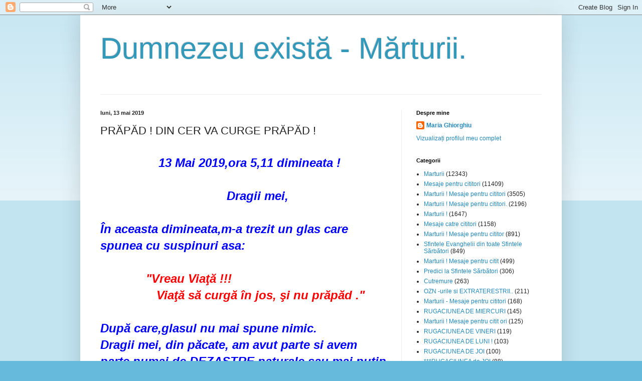

--- FILE ---
content_type: text/html; charset=UTF-8
request_url: https://mariaghiorghiu.blogspot.com/2019/05/prapad-din-cer-va-curge-prapad.html
body_size: 36570
content:
<!DOCTYPE html>
<html class='v2' dir='ltr' xmlns='http://www.w3.org/1999/xhtml' xmlns:b='http://www.google.com/2005/gml/b' xmlns:data='http://www.google.com/2005/gml/data' xmlns:expr='http://www.google.com/2005/gml/expr'>
<head>
<link href='https://www.blogger.com/static/v1/widgets/335934321-css_bundle_v2.css' rel='stylesheet' type='text/css'/>
<meta content='width=1100' name='viewport'/>
<meta content='text/html; charset=UTF-8' http-equiv='Content-Type'/>
<meta content='blogger' name='generator'/>
<link href='https://mariaghiorghiu.blogspot.com/favicon.ico' rel='icon' type='image/x-icon'/>
<link href='http://mariaghiorghiu.blogspot.com/2019/05/prapad-din-cer-va-curge-prapad.html' rel='canonical'/>
<link rel="alternate" type="application/atom+xml" title="Dumnezeu există - Mărturii. - Atom" href="https://mariaghiorghiu.blogspot.com/feeds/posts/default" />
<link rel="alternate" type="application/rss+xml" title="Dumnezeu există - Mărturii. - RSS" href="https://mariaghiorghiu.blogspot.com/feeds/posts/default?alt=rss" />
<link rel="service.post" type="application/atom+xml" title="Dumnezeu există - Mărturii. - Atom" href="https://www.blogger.com/feeds/1891736289785188727/posts/default" />

<link rel="alternate" type="application/atom+xml" title="Dumnezeu există - Mărturii. - Atom" href="https://mariaghiorghiu.blogspot.com/feeds/8950810382574158787/comments/default" />
<!--Can't find substitution for tag [blog.ieCssRetrofitLinks]-->
<meta content='http://mariaghiorghiu.blogspot.com/2019/05/prapad-din-cer-va-curge-prapad.html' property='og:url'/>
<meta content='PRĂPĂD !  DIN CER  VA CURGE  PRĂPĂD ! ' property='og:title'/>
<meta content='                               13 Mai 2019,ora 5,11 dimineata !                                       Dragii mei,    În aceasta dimineata,m-...' property='og:description'/>
<title>Dumnezeu există - Mărturii.: PRĂPĂD !  DIN CER  VA CURGE  PRĂPĂD ! </title>
<style id='page-skin-1' type='text/css'><!--
/*
-----------------------------------------------
Blogger Template Style
Name:     Simple
Designer: Blogger
URL:      www.blogger.com
----------------------------------------------- */
/* Content
----------------------------------------------- */
body {
font: normal normal 12px Arial, Tahoma, Helvetica, FreeSans, sans-serif;
color: #222222;
background: #66bbdd none repeat scroll top left;
padding: 0 40px 40px 40px;
}
html body .region-inner {
min-width: 0;
max-width: 100%;
width: auto;
}
h2 {
font-size: 22px;
}
a:link {
text-decoration:none;
color: #2288bb;
}
a:visited {
text-decoration:none;
color: #888888;
}
a:hover {
text-decoration:underline;
color: #33aaff;
}
.body-fauxcolumn-outer .fauxcolumn-inner {
background: transparent url(https://resources.blogblog.com/blogblog/data/1kt/simple/body_gradient_tile_light.png) repeat scroll top left;
_background-image: none;
}
.body-fauxcolumn-outer .cap-top {
position: absolute;
z-index: 1;
height: 400px;
width: 100%;
}
.body-fauxcolumn-outer .cap-top .cap-left {
width: 100%;
background: transparent url(https://resources.blogblog.com/blogblog/data/1kt/simple/gradients_light.png) repeat-x scroll top left;
_background-image: none;
}
.content-outer {
-moz-box-shadow: 0 0 40px rgba(0, 0, 0, .15);
-webkit-box-shadow: 0 0 5px rgba(0, 0, 0, .15);
-goog-ms-box-shadow: 0 0 10px #333333;
box-shadow: 0 0 40px rgba(0, 0, 0, .15);
margin-bottom: 1px;
}
.content-inner {
padding: 10px 10px;
}
.content-inner {
background-color: #ffffff;
}
/* Header
----------------------------------------------- */
.header-outer {
background: transparent none repeat-x scroll 0 -400px;
_background-image: none;
}
.Header h1 {
font: normal normal 60px Arial, Tahoma, Helvetica, FreeSans, sans-serif;
color: #3399bb;
text-shadow: -1px -1px 1px rgba(0, 0, 0, .2);
}
.Header h1 a {
color: #3399bb;
}
.Header .description {
font-size: 140%;
color: #777777;
}
.header-inner .Header .titlewrapper {
padding: 22px 30px;
}
.header-inner .Header .descriptionwrapper {
padding: 0 30px;
}
/* Tabs
----------------------------------------------- */
.tabs-inner .section:first-child {
border-top: 1px solid #eeeeee;
}
.tabs-inner .section:first-child ul {
margin-top: -1px;
border-top: 1px solid #eeeeee;
border-left: 0 solid #eeeeee;
border-right: 0 solid #eeeeee;
}
.tabs-inner .widget ul {
background: #f5f5f5 url(https://resources.blogblog.com/blogblog/data/1kt/simple/gradients_light.png) repeat-x scroll 0 -800px;
_background-image: none;
border-bottom: 1px solid #eeeeee;
margin-top: 0;
margin-left: -30px;
margin-right: -30px;
}
.tabs-inner .widget li a {
display: inline-block;
padding: .6em 1em;
font: normal normal 14px Arial, Tahoma, Helvetica, FreeSans, sans-serif;
color: #999999;
border-left: 1px solid #ffffff;
border-right: 1px solid #eeeeee;
}
.tabs-inner .widget li:first-child a {
border-left: none;
}
.tabs-inner .widget li.selected a, .tabs-inner .widget li a:hover {
color: #000000;
background-color: #eeeeee;
text-decoration: none;
}
/* Columns
----------------------------------------------- */
.main-outer {
border-top: 0 solid #eeeeee;
}
.fauxcolumn-left-outer .fauxcolumn-inner {
border-right: 1px solid #eeeeee;
}
.fauxcolumn-right-outer .fauxcolumn-inner {
border-left: 1px solid #eeeeee;
}
/* Headings
----------------------------------------------- */
div.widget > h2,
div.widget h2.title {
margin: 0 0 1em 0;
font: normal bold 11px Arial, Tahoma, Helvetica, FreeSans, sans-serif;
color: #000000;
}
/* Widgets
----------------------------------------------- */
.widget .zippy {
color: #999999;
text-shadow: 2px 2px 1px rgba(0, 0, 0, .1);
}
.widget .popular-posts ul {
list-style: none;
}
/* Posts
----------------------------------------------- */
h2.date-header {
font: normal bold 11px Arial, Tahoma, Helvetica, FreeSans, sans-serif;
}
.date-header span {
background-color: transparent;
color: #222222;
padding: inherit;
letter-spacing: inherit;
margin: inherit;
}
.main-inner {
padding-top: 30px;
padding-bottom: 30px;
}
.main-inner .column-center-inner {
padding: 0 15px;
}
.main-inner .column-center-inner .section {
margin: 0 15px;
}
.post {
margin: 0 0 25px 0;
}
h3.post-title, .comments h4 {
font: normal normal 22px Arial, Tahoma, Helvetica, FreeSans, sans-serif;
margin: .75em 0 0;
}
.post-body {
font-size: 110%;
line-height: 1.4;
position: relative;
}
.post-body img, .post-body .tr-caption-container, .Profile img, .Image img,
.BlogList .item-thumbnail img {
padding: 2px;
background: #ffffff;
border: 1px solid #eeeeee;
-moz-box-shadow: 1px 1px 5px rgba(0, 0, 0, .1);
-webkit-box-shadow: 1px 1px 5px rgba(0, 0, 0, .1);
box-shadow: 1px 1px 5px rgba(0, 0, 0, .1);
}
.post-body img, .post-body .tr-caption-container {
padding: 5px;
}
.post-body .tr-caption-container {
color: #222222;
}
.post-body .tr-caption-container img {
padding: 0;
background: transparent;
border: none;
-moz-box-shadow: 0 0 0 rgba(0, 0, 0, .1);
-webkit-box-shadow: 0 0 0 rgba(0, 0, 0, .1);
box-shadow: 0 0 0 rgba(0, 0, 0, .1);
}
.post-header {
margin: 0 0 1.5em;
line-height: 1.6;
font-size: 90%;
}
.post-footer {
margin: 20px -2px 0;
padding: 5px 10px;
color: #666666;
background-color: #f9f9f9;
border-bottom: 1px solid #eeeeee;
line-height: 1.6;
font-size: 90%;
}
#comments .comment-author {
padding-top: 1.5em;
border-top: 1px solid #eeeeee;
background-position: 0 1.5em;
}
#comments .comment-author:first-child {
padding-top: 0;
border-top: none;
}
.avatar-image-container {
margin: .2em 0 0;
}
#comments .avatar-image-container img {
border: 1px solid #eeeeee;
}
/* Comments
----------------------------------------------- */
.comments .comments-content .icon.blog-author {
background-repeat: no-repeat;
background-image: url([data-uri]);
}
.comments .comments-content .loadmore a {
border-top: 1px solid #999999;
border-bottom: 1px solid #999999;
}
.comments .comment-thread.inline-thread {
background-color: #f9f9f9;
}
.comments .continue {
border-top: 2px solid #999999;
}
/* Accents
---------------------------------------------- */
.section-columns td.columns-cell {
border-left: 1px solid #eeeeee;
}
.blog-pager {
background: transparent none no-repeat scroll top center;
}
.blog-pager-older-link, .home-link,
.blog-pager-newer-link {
background-color: #ffffff;
padding: 5px;
}
.footer-outer {
border-top: 0 dashed #bbbbbb;
}
/* Mobile
----------------------------------------------- */
body.mobile  {
background-size: auto;
}
.mobile .body-fauxcolumn-outer {
background: transparent none repeat scroll top left;
}
.mobile .body-fauxcolumn-outer .cap-top {
background-size: 100% auto;
}
.mobile .content-outer {
-webkit-box-shadow: 0 0 3px rgba(0, 0, 0, .15);
box-shadow: 0 0 3px rgba(0, 0, 0, .15);
}
.mobile .tabs-inner .widget ul {
margin-left: 0;
margin-right: 0;
}
.mobile .post {
margin: 0;
}
.mobile .main-inner .column-center-inner .section {
margin: 0;
}
.mobile .date-header span {
padding: 0.1em 10px;
margin: 0 -10px;
}
.mobile h3.post-title {
margin: 0;
}
.mobile .blog-pager {
background: transparent none no-repeat scroll top center;
}
.mobile .footer-outer {
border-top: none;
}
.mobile .main-inner, .mobile .footer-inner {
background-color: #ffffff;
}
.mobile-index-contents {
color: #222222;
}
.mobile-link-button {
background-color: #2288bb;
}
.mobile-link-button a:link, .mobile-link-button a:visited {
color: #ffffff;
}
.mobile .tabs-inner .section:first-child {
border-top: none;
}
.mobile .tabs-inner .PageList .widget-content {
background-color: #eeeeee;
color: #000000;
border-top: 1px solid #eeeeee;
border-bottom: 1px solid #eeeeee;
}
.mobile .tabs-inner .PageList .widget-content .pagelist-arrow {
border-left: 1px solid #eeeeee;
}

--></style>
<style id='template-skin-1' type='text/css'><!--
body {
min-width: 960px;
}
.content-outer, .content-fauxcolumn-outer, .region-inner {
min-width: 960px;
max-width: 960px;
_width: 960px;
}
.main-inner .columns {
padding-left: 0px;
padding-right: 310px;
}
.main-inner .fauxcolumn-center-outer {
left: 0px;
right: 310px;
/* IE6 does not respect left and right together */
_width: expression(this.parentNode.offsetWidth -
parseInt("0px") -
parseInt("310px") + 'px');
}
.main-inner .fauxcolumn-left-outer {
width: 0px;
}
.main-inner .fauxcolumn-right-outer {
width: 310px;
}
.main-inner .column-left-outer {
width: 0px;
right: 100%;
margin-left: -0px;
}
.main-inner .column-right-outer {
width: 310px;
margin-right: -310px;
}
#layout {
min-width: 0;
}
#layout .content-outer {
min-width: 0;
width: 800px;
}
#layout .region-inner {
min-width: 0;
width: auto;
}
body#layout div.add_widget {
padding: 8px;
}
body#layout div.add_widget a {
margin-left: 32px;
}
--></style>
<link href='https://www.blogger.com/dyn-css/authorization.css?targetBlogID=1891736289785188727&amp;zx=cc087c62-c98e-4ac3-8ea7-710da271a6cb' media='none' onload='if(media!=&#39;all&#39;)media=&#39;all&#39;' rel='stylesheet'/><noscript><link href='https://www.blogger.com/dyn-css/authorization.css?targetBlogID=1891736289785188727&amp;zx=cc087c62-c98e-4ac3-8ea7-710da271a6cb' rel='stylesheet'/></noscript>
<meta name='google-adsense-platform-account' content='ca-host-pub-1556223355139109'/>
<meta name='google-adsense-platform-domain' content='blogspot.com'/>

<!-- data-ad-client=ca-pub-2933501278069448 -->

</head>
<body class='loading variant-pale'>
<div class='navbar section' id='navbar' name='Navbar'><div class='widget Navbar' data-version='1' id='Navbar1'><script type="text/javascript">
    function setAttributeOnload(object, attribute, val) {
      if(window.addEventListener) {
        window.addEventListener('load',
          function(){ object[attribute] = val; }, false);
      } else {
        window.attachEvent('onload', function(){ object[attribute] = val; });
      }
    }
  </script>
<div id="navbar-iframe-container"></div>
<script type="text/javascript" src="https://apis.google.com/js/platform.js"></script>
<script type="text/javascript">
      gapi.load("gapi.iframes:gapi.iframes.style.bubble", function() {
        if (gapi.iframes && gapi.iframes.getContext) {
          gapi.iframes.getContext().openChild({
              url: 'https://www.blogger.com/navbar/1891736289785188727?po\x3d8950810382574158787\x26origin\x3dhttps://mariaghiorghiu.blogspot.com',
              where: document.getElementById("navbar-iframe-container"),
              id: "navbar-iframe"
          });
        }
      });
    </script><script type="text/javascript">
(function() {
var script = document.createElement('script');
script.type = 'text/javascript';
script.src = '//pagead2.googlesyndication.com/pagead/js/google_top_exp.js';
var head = document.getElementsByTagName('head')[0];
if (head) {
head.appendChild(script);
}})();
</script>
</div></div>
<div class='body-fauxcolumns'>
<div class='fauxcolumn-outer body-fauxcolumn-outer'>
<div class='cap-top'>
<div class='cap-left'></div>
<div class='cap-right'></div>
</div>
<div class='fauxborder-left'>
<div class='fauxborder-right'></div>
<div class='fauxcolumn-inner'>
</div>
</div>
<div class='cap-bottom'>
<div class='cap-left'></div>
<div class='cap-right'></div>
</div>
</div>
</div>
<div class='content'>
<div class='content-fauxcolumns'>
<div class='fauxcolumn-outer content-fauxcolumn-outer'>
<div class='cap-top'>
<div class='cap-left'></div>
<div class='cap-right'></div>
</div>
<div class='fauxborder-left'>
<div class='fauxborder-right'></div>
<div class='fauxcolumn-inner'>
</div>
</div>
<div class='cap-bottom'>
<div class='cap-left'></div>
<div class='cap-right'></div>
</div>
</div>
</div>
<div class='content-outer'>
<div class='content-cap-top cap-top'>
<div class='cap-left'></div>
<div class='cap-right'></div>
</div>
<div class='fauxborder-left content-fauxborder-left'>
<div class='fauxborder-right content-fauxborder-right'></div>
<div class='content-inner'>
<header>
<div class='header-outer'>
<div class='header-cap-top cap-top'>
<div class='cap-left'></div>
<div class='cap-right'></div>
</div>
<div class='fauxborder-left header-fauxborder-left'>
<div class='fauxborder-right header-fauxborder-right'></div>
<div class='region-inner header-inner'>
<div class='header section' id='header' name='Antet'><div class='widget Header' data-version='1' id='Header1'>
<div id='header-inner'>
<div class='titlewrapper'>
<h1 class='title'>
<a href='https://mariaghiorghiu.blogspot.com/'>
Dumnezeu există - Mărturii.
</a>
</h1>
</div>
<div class='descriptionwrapper'>
<p class='description'><span>
</span></p>
</div>
</div>
</div></div>
</div>
</div>
<div class='header-cap-bottom cap-bottom'>
<div class='cap-left'></div>
<div class='cap-right'></div>
</div>
</div>
</header>
<div class='tabs-outer'>
<div class='tabs-cap-top cap-top'>
<div class='cap-left'></div>
<div class='cap-right'></div>
</div>
<div class='fauxborder-left tabs-fauxborder-left'>
<div class='fauxborder-right tabs-fauxborder-right'></div>
<div class='region-inner tabs-inner'>
<div class='tabs no-items section' id='crosscol' name='Coloana transversală'></div>
<div class='tabs no-items section' id='crosscol-overflow' name='Cross-Column 2'></div>
</div>
</div>
<div class='tabs-cap-bottom cap-bottom'>
<div class='cap-left'></div>
<div class='cap-right'></div>
</div>
</div>
<div class='main-outer'>
<div class='main-cap-top cap-top'>
<div class='cap-left'></div>
<div class='cap-right'></div>
</div>
<div class='fauxborder-left main-fauxborder-left'>
<div class='fauxborder-right main-fauxborder-right'></div>
<div class='region-inner main-inner'>
<div class='columns fauxcolumns'>
<div class='fauxcolumn-outer fauxcolumn-center-outer'>
<div class='cap-top'>
<div class='cap-left'></div>
<div class='cap-right'></div>
</div>
<div class='fauxborder-left'>
<div class='fauxborder-right'></div>
<div class='fauxcolumn-inner'>
</div>
</div>
<div class='cap-bottom'>
<div class='cap-left'></div>
<div class='cap-right'></div>
</div>
</div>
<div class='fauxcolumn-outer fauxcolumn-left-outer'>
<div class='cap-top'>
<div class='cap-left'></div>
<div class='cap-right'></div>
</div>
<div class='fauxborder-left'>
<div class='fauxborder-right'></div>
<div class='fauxcolumn-inner'>
</div>
</div>
<div class='cap-bottom'>
<div class='cap-left'></div>
<div class='cap-right'></div>
</div>
</div>
<div class='fauxcolumn-outer fauxcolumn-right-outer'>
<div class='cap-top'>
<div class='cap-left'></div>
<div class='cap-right'></div>
</div>
<div class='fauxborder-left'>
<div class='fauxborder-right'></div>
<div class='fauxcolumn-inner'>
</div>
</div>
<div class='cap-bottom'>
<div class='cap-left'></div>
<div class='cap-right'></div>
</div>
</div>
<!-- corrects IE6 width calculation -->
<div class='columns-inner'>
<div class='column-center-outer'>
<div class='column-center-inner'>
<div class='main section' id='main' name='Număr de telefon principal'><div class='widget Blog' data-version='1' id='Blog1'>
<div class='blog-posts hfeed'>

          <div class="date-outer">
        
<h2 class='date-header'><span>luni, 13 mai 2019</span></h2>

          <div class="date-posts">
        
<div class='post-outer'>
<div class='post hentry uncustomized-post-template' itemprop='blogPost' itemscope='itemscope' itemtype='http://schema.org/BlogPosting'>
<meta content='1891736289785188727' itemprop='blogId'/>
<meta content='8950810382574158787' itemprop='postId'/>
<a name='8950810382574158787'></a>
<h3 class='post-title entry-title' itemprop='name'>
PRĂPĂD !  DIN CER  VA CURGE  PRĂPĂD ! 
</h3>
<div class='post-header'>
<div class='post-header-line-1'></div>
</div>
<div class='post-body entry-content' id='post-body-8950810382574158787' itemprop='description articleBody'>
<br />
&nbsp; &nbsp; &nbsp; &nbsp; &nbsp; &nbsp; &nbsp; &nbsp; &nbsp; &nbsp; &nbsp; &nbsp; &nbsp; &nbsp; &nbsp;<span style="color: blue; font-size: x-large;"><b><i>13 Mai 2019,ora 5,11 dimineata !</i></b></span><br />
<span style="color: blue; font-size: x-large;"><b><i><br /></i></b></span>
<span style="color: blue; font-size: x-large;"><b><i>&nbsp; &nbsp; &nbsp; &nbsp; &nbsp; &nbsp; &nbsp; &nbsp; &nbsp; &nbsp; &nbsp; &nbsp; &nbsp; &nbsp; &nbsp; &nbsp; &nbsp; &nbsp; Dragii mei,&nbsp;</i></b></span><br />
<span style="color: blue; font-size: x-large;"><b><i><br /></i></b></span>
<span style="color: blue; font-size: x-large;"><b><i>În aceasta dimineata,m-a trezit un glas care spunea cu suspinuri asa:</i></b></span><br />
<span style="color: blue; font-size: x-large;"><b><i><br /></i></b></span>
<span style="font-size: x-large;"><b><i><span style="color: blue;">&nbsp; &nbsp; &nbsp; &nbsp; &nbsp; &nbsp; &nbsp;</span><span style="color: red;">"Vreau Viaţă !!!</span></i></b></span><br />
<span style="font-size: x-large;"><b><i><span style="color: red;">&nbsp; &nbsp; &nbsp; &nbsp; &nbsp; &nbsp; &nbsp; &nbsp; Viaţă să curgă în jos, şi nu prăpăd ."</span></i></b></span><br />
<span style="font-size: x-large;"><b><i><span style="color: red;"><br /></span></i></b></span>
<span style="color: blue; font-size: x-large;"><b><i>După care,glasul nu mai spune nimic.</i></b></span><br />
<span style="color: blue; font-size: x-large;"><b><i>Dragii mei, din păcate, am avut parte si avem parte numai de DEZASTRE naturale sau mai puţin naturale, adica,provocate de mâna omului.</i></b></span><br />
<span style="color: blue; font-size: x-large;"><b><i>Sa ne intoarcem dragilor,la BUNUL DUMNEZEU si la MAICUTA DOMNULUI ,macar in acest al 12 -lea ceas.</i></b></span><br />
<span style="color: blue; font-size: x-large;"><b><i>Sa cerem iertare pentru toate cate am gresit PREA SFINTEI TREIMI si MAICII PREA CURATEI FECIOARE MARIA, sa cerem mila si indurare de la Bunul Dumnezeu, sa-L rugam ca sa nu-si intoarca Faţa Sa de la noi si sa nu -si ridice MANA SA ocrotitoare,de pe crestetul nostru,al Fiilor Săi.</i></b></span><br />
<span style="color: blue; font-size: x-large;"><b><i>Sa nu mai lăsam Sfintele Biserici goale, fratilor ! Sa ne inchinam Maicutei Domnului si s-o rugam ca sa nu ne părăseasca.</i></b></span><br />
<span style="color: blue; font-size: x-large;"><b><i>Macar in SFANTA DUMINICA, sa mergem la Sfanta si Dumnezeiasca Liturghie.&nbsp;</i></b></span><br />
<span style="color: blue; font-size: x-large;"><b><i>Ne vom contopi inima si sufletul cu Hristos Domnul si Dumnezeul nostru al tuturor, Caruia I se cuvine toata cinstea,slava si inchinarea,Amin.</i></b></span><br />
<span style="color: blue; font-size: x-large;"><b><i>&nbsp; &nbsp; &nbsp; &nbsp; &nbsp; &nbsp; &nbsp; &nbsp; &nbsp; &nbsp; &nbsp; &nbsp; &nbsp; &nbsp;Cu dragoste,Maria.</i></b></span>
<div style='clear: both;'></div>
</div>
<div class='post-footer'>
<div class='post-footer-line post-footer-line-1'>
<span class='post-author vcard'>
Publicat de
<span class='fn' itemprop='author' itemscope='itemscope' itemtype='http://schema.org/Person'>
<meta content='https://www.blogger.com/profile/14476405713219195687' itemprop='url'/>
<a class='g-profile' href='https://www.blogger.com/profile/14476405713219195687' rel='author' title='author profile'>
<span itemprop='name'>Maria Ghiorghiu</span>
</a>
</span>
</span>
<span class='post-timestamp'>
la
<meta content='http://mariaghiorghiu.blogspot.com/2019/05/prapad-din-cer-va-curge-prapad.html' itemprop='url'/>
<a class='timestamp-link' href='https://mariaghiorghiu.blogspot.com/2019/05/prapad-din-cer-va-curge-prapad.html' rel='bookmark' title='permanent link'><abbr class='published' itemprop='datePublished' title='2019-05-13T09:56:00+03:00'>09:56</abbr></a>
</span>
<span class='post-comment-link'>
</span>
<span class='post-icons'>
<span class='item-control blog-admin pid-678464442'>
<a href='https://www.blogger.com/post-edit.g?blogID=1891736289785188727&postID=8950810382574158787&from=pencil' title='Editați postarea'>
<img alt='' class='icon-action' height='18' src='https://resources.blogblog.com/img/icon18_edit_allbkg.gif' width='18'/>
</a>
</span>
</span>
<div class='post-share-buttons goog-inline-block'>
<a class='goog-inline-block share-button sb-email' href='https://www.blogger.com/share-post.g?blogID=1891736289785188727&postID=8950810382574158787&target=email' target='_blank' title='Trimiteți  prin e-mail
'><span class='share-button-link-text'>Trimiteți  prin e-mail
</span></a><a class='goog-inline-block share-button sb-blog' href='https://www.blogger.com/share-post.g?blogID=1891736289785188727&postID=8950810382574158787&target=blog' onclick='window.open(this.href, "_blank", "height=270,width=475"); return false;' target='_blank' title='Postați pe blog!'><span class='share-button-link-text'>Postați pe blog!</span></a><a class='goog-inline-block share-button sb-twitter' href='https://www.blogger.com/share-post.g?blogID=1891736289785188727&postID=8950810382574158787&target=twitter' target='_blank' title='Trimiteți pe X'><span class='share-button-link-text'>Trimiteți pe X</span></a><a class='goog-inline-block share-button sb-facebook' href='https://www.blogger.com/share-post.g?blogID=1891736289785188727&postID=8950810382574158787&target=facebook' onclick='window.open(this.href, "_blank", "height=430,width=640"); return false;' target='_blank' title='Distribuiți pe Facebook'><span class='share-button-link-text'>Distribuiți pe Facebook</span></a><a class='goog-inline-block share-button sb-pinterest' href='https://www.blogger.com/share-post.g?blogID=1891736289785188727&postID=8950810382574158787&target=pinterest' target='_blank' title='Trimiteți către Pinterest'><span class='share-button-link-text'>Trimiteți către Pinterest</span></a>
</div>
</div>
<div class='post-footer-line post-footer-line-2'>
<span class='post-labels'>
Etichete:
<a href='https://mariaghiorghiu.blogspot.com/search/label/Marturii' rel='tag'>Marturii</a>,
<a href='https://mariaghiorghiu.blogspot.com/search/label/Mesaje%20pentru%20cititori' rel='tag'>Mesaje pentru cititori</a>
</span>
</div>
<div class='post-footer-line post-footer-line-3'>
<span class='post-location'>
</span>
</div>
</div>
</div>
<div class='comments' id='comments'>
<a name='comments'></a>
<h4>46 de comentarii:</h4>
<div class='comments-content'>
<script async='async' src='' type='text/javascript'></script>
<script type='text/javascript'>
    (function() {
      var items = null;
      var msgs = null;
      var config = {};

// <![CDATA[
      var cursor = null;
      if (items && items.length > 0) {
        cursor = parseInt(items[items.length - 1].timestamp) + 1;
      }

      var bodyFromEntry = function(entry) {
        var text = (entry &&
                    ((entry.content && entry.content.$t) ||
                     (entry.summary && entry.summary.$t))) ||
            '';
        if (entry && entry.gd$extendedProperty) {
          for (var k in entry.gd$extendedProperty) {
            if (entry.gd$extendedProperty[k].name == 'blogger.contentRemoved') {
              return '<span class="deleted-comment">' + text + '</span>';
            }
          }
        }
        return text;
      }

      var parse = function(data) {
        cursor = null;
        var comments = [];
        if (data && data.feed && data.feed.entry) {
          for (var i = 0, entry; entry = data.feed.entry[i]; i++) {
            var comment = {};
            // comment ID, parsed out of the original id format
            var id = /blog-(\d+).post-(\d+)/.exec(entry.id.$t);
            comment.id = id ? id[2] : null;
            comment.body = bodyFromEntry(entry);
            comment.timestamp = Date.parse(entry.published.$t) + '';
            if (entry.author && entry.author.constructor === Array) {
              var auth = entry.author[0];
              if (auth) {
                comment.author = {
                  name: (auth.name ? auth.name.$t : undefined),
                  profileUrl: (auth.uri ? auth.uri.$t : undefined),
                  avatarUrl: (auth.gd$image ? auth.gd$image.src : undefined)
                };
              }
            }
            if (entry.link) {
              if (entry.link[2]) {
                comment.link = comment.permalink = entry.link[2].href;
              }
              if (entry.link[3]) {
                var pid = /.*comments\/default\/(\d+)\?.*/.exec(entry.link[3].href);
                if (pid && pid[1]) {
                  comment.parentId = pid[1];
                }
              }
            }
            comment.deleteclass = 'item-control blog-admin';
            if (entry.gd$extendedProperty) {
              for (var k in entry.gd$extendedProperty) {
                if (entry.gd$extendedProperty[k].name == 'blogger.itemClass') {
                  comment.deleteclass += ' ' + entry.gd$extendedProperty[k].value;
                } else if (entry.gd$extendedProperty[k].name == 'blogger.displayTime') {
                  comment.displayTime = entry.gd$extendedProperty[k].value;
                }
              }
            }
            comments.push(comment);
          }
        }
        return comments;
      };

      var paginator = function(callback) {
        if (hasMore()) {
          var url = config.feed + '?alt=json&v=2&orderby=published&reverse=false&max-results=50';
          if (cursor) {
            url += '&published-min=' + new Date(cursor).toISOString();
          }
          window.bloggercomments = function(data) {
            var parsed = parse(data);
            cursor = parsed.length < 50 ? null
                : parseInt(parsed[parsed.length - 1].timestamp) + 1
            callback(parsed);
            window.bloggercomments = null;
          }
          url += '&callback=bloggercomments';
          var script = document.createElement('script');
          script.type = 'text/javascript';
          script.src = url;
          document.getElementsByTagName('head')[0].appendChild(script);
        }
      };
      var hasMore = function() {
        return !!cursor;
      };
      var getMeta = function(key, comment) {
        if ('iswriter' == key) {
          var matches = !!comment.author
              && comment.author.name == config.authorName
              && comment.author.profileUrl == config.authorUrl;
          return matches ? 'true' : '';
        } else if ('deletelink' == key) {
          return config.baseUri + '/comment/delete/'
               + config.blogId + '/' + comment.id;
        } else if ('deleteclass' == key) {
          return comment.deleteclass;
        }
        return '';
      };

      var replybox = null;
      var replyUrlParts = null;
      var replyParent = undefined;

      var onReply = function(commentId, domId) {
        if (replybox == null) {
          // lazily cache replybox, and adjust to suit this style:
          replybox = document.getElementById('comment-editor');
          if (replybox != null) {
            replybox.height = '250px';
            replybox.style.display = 'block';
            replyUrlParts = replybox.src.split('#');
          }
        }
        if (replybox && (commentId !== replyParent)) {
          replybox.src = '';
          document.getElementById(domId).insertBefore(replybox, null);
          replybox.src = replyUrlParts[0]
              + (commentId ? '&parentID=' + commentId : '')
              + '#' + replyUrlParts[1];
          replyParent = commentId;
        }
      };

      var hash = (window.location.hash || '#').substring(1);
      var startThread, targetComment;
      if (/^comment-form_/.test(hash)) {
        startThread = hash.substring('comment-form_'.length);
      } else if (/^c[0-9]+$/.test(hash)) {
        targetComment = hash.substring(1);
      }

      // Configure commenting API:
      var configJso = {
        'maxDepth': config.maxThreadDepth
      };
      var provider = {
        'id': config.postId,
        'data': items,
        'loadNext': paginator,
        'hasMore': hasMore,
        'getMeta': getMeta,
        'onReply': onReply,
        'rendered': true,
        'initComment': targetComment,
        'initReplyThread': startThread,
        'config': configJso,
        'messages': msgs
      };

      var render = function() {
        if (window.goog && window.goog.comments) {
          var holder = document.getElementById('comment-holder');
          window.goog.comments.render(holder, provider);
        }
      };

      // render now, or queue to render when library loads:
      if (window.goog && window.goog.comments) {
        render();
      } else {
        window.goog = window.goog || {};
        window.goog.comments = window.goog.comments || {};
        window.goog.comments.loadQueue = window.goog.comments.loadQueue || [];
        window.goog.comments.loadQueue.push(render);
      }
    })();
// ]]>
  </script>
<div id='comment-holder'>
<div class="comment-thread toplevel-thread"><ol id="top-ra"><li class="comment" id="c3062364103483192686"><div class="avatar-image-container"><img src="//resources.blogblog.com/img/blank.gif" alt=""/></div><div class="comment-block"><div class="comment-header"><cite class="user">Anonim</cite><span class="icon user "></span><span class="datetime secondary-text"><a rel="nofollow" href="https://mariaghiorghiu.blogspot.com/2019/05/prapad-din-cer-va-curge-prapad.html?showComment=1557734068027#c3062364103483192686">13 mai 2019 la 10:54</a></span></div><p class="comment-content">Dna Maria,dati drumul la postari,nu mai opriti informatiile care pot ajuta trezirea constiintelor!Va incarcati Karma nepermitand eliberarea celor care vin pe blogul acesta pe nivel subconstient.<br><br>Pe mine nu ma deranjeaza daca cineva ma jigneste.Ei si ce, sunt destul de mare cat sa pot trece peste, intelegand o constiinta joasa plina de frici.Daca imi aduce injurii inseamna ca ego-ul meu inca este puternic si asta ma atentioneaza ca undeva gresesc.<br><br>Opriti foarte multe informatii continatoare de adevar,doar fiindca dvs inca copilariti, suparandu-va ca la gradinita.<br>Nu sunteti singura care vede dincolo de ce vad altii sau majoritatea,mai suntem si dintre cei care va vad la masa de lucru.V-as spune mai multe dar nu m-ati crede si apai ati opri si acest mesaj,considerandu-l jignitor!<br><br>Va rog respectati-va cititorii si scriitorii,caci fara ei dvs nu ati exista ca blogarita!<br>Retineti! Este o rugaminte nu o impunere asa cum sunteti obisnuit!Divinitatea nu impune nimic nimanui.</p><span class="comment-actions secondary-text"><a class="comment-reply" target="_self" data-comment-id="3062364103483192686">Răspundeți</a><span class="item-control blog-admin blog-admin pid-977970426"><a target="_self" href="https://www.blogger.com/comment/delete/1891736289785188727/3062364103483192686">Ștergere</a></span></span></div><div class="comment-replies"><div id="c3062364103483192686-rt" class="comment-thread inline-thread"><span class="thread-toggle thread-expanded"><span class="thread-arrow"></span><span class="thread-count"><a target="_self">Răspunsuri</a></span></span><ol id="c3062364103483192686-ra" class="thread-chrome thread-expanded"><div><li class="comment" id="c3875029263204177445"><div class="avatar-image-container"><img src="//resources.blogblog.com/img/blank.gif" alt=""/></div><div class="comment-block"><div class="comment-header"><cite class="user">Anonim</cite><span class="icon user "></span><span class="datetime secondary-text"><a rel="nofollow" href="https://mariaghiorghiu.blogspot.com/2019/05/prapad-din-cer-va-curge-prapad.html?showComment=1557763701705#c3875029263204177445">13 mai 2019 la 19:08</a></span></div><p class="comment-content">10.54 Asa si , ce doreai sa,, trezesti &#39;&#39; pe blogul Mariei ? Astea cu Daniel Roxin, site-ul Burebista si youtubu-uri ??? <br>Ce informatii continatoare de adevar opreste Maria ? Adevarul cui? In numele cui vorbesti , ca de fapt nu ai spus nimic ????!!!</p><span class="comment-actions secondary-text"><span class="item-control blog-admin blog-admin pid-977970426"><a target="_self" href="https://www.blogger.com/comment/delete/1891736289785188727/3875029263204177445">Ștergere</a></span></span></div><div class="comment-replies"><div id="c3875029263204177445-rt" class="comment-thread inline-thread hidden"><span class="thread-toggle thread-expanded"><span class="thread-arrow"></span><span class="thread-count"><a target="_self">Răspunsuri</a></span></span><ol id="c3875029263204177445-ra" class="thread-chrome thread-expanded"><div></div><div id="c3875029263204177445-continue" class="continue"><a class="comment-reply" target="_self" data-comment-id="3875029263204177445">Răspundeți</a></div></ol></div></div><div class="comment-replybox-single" id="c3875029263204177445-ce"></div></li><li class="comment" id="c510970778319497533"><div class="avatar-image-container"><img src="//resources.blogblog.com/img/blank.gif" alt=""/></div><div class="comment-block"><div class="comment-header"><cite class="user">Anonim</cite><span class="icon user "></span><span class="datetime secondary-text"><a rel="nofollow" href="https://mariaghiorghiu.blogspot.com/2019/05/prapad-din-cer-va-curge-prapad.html?showComment=1557778677714#c510970778319497533">13 mai 2019 la 23:17</a></span></div><p class="comment-content">AMIN!!!</p><span class="comment-actions secondary-text"><span class="item-control blog-admin blog-admin pid-977970426"><a target="_self" href="https://www.blogger.com/comment/delete/1891736289785188727/510970778319497533">Ștergere</a></span></span></div><div class="comment-replies"><div id="c510970778319497533-rt" class="comment-thread inline-thread hidden"><span class="thread-toggle thread-expanded"><span class="thread-arrow"></span><span class="thread-count"><a target="_self">Răspunsuri</a></span></span><ol id="c510970778319497533-ra" class="thread-chrome thread-expanded"><div></div><div id="c510970778319497533-continue" class="continue"><a class="comment-reply" target="_self" data-comment-id="510970778319497533">Răspundeți</a></div></ol></div></div><div class="comment-replybox-single" id="c510970778319497533-ce"></div></li><li class="comment" id="c1919018533371070344"><div class="avatar-image-container"><img src="//www.blogger.com/img/blogger_logo_round_35.png" alt=""/></div><div class="comment-block"><div class="comment-header"><cite class="user"><a href="https://www.blogger.com/profile/12053022792260152762" rel="nofollow">anonim</a></cite><span class="icon user "></span><span class="datetime secondary-text"><a rel="nofollow" href="https://mariaghiorghiu.blogspot.com/2019/05/prapad-din-cer-va-curge-prapad.html?showComment=1557779338789#c1919018533371070344">13 mai 2019 la 23:28</a></span></div><p class="comment-content">An.19.08, sti cei de la secu vorbesc putin si spun mult dar inteleg doar ei, ca doar ei sunt cei dotati, instruiti si cu posibilitati inimaginabile pentru noi oamenii de rand. </p><span class="comment-actions secondary-text"><span class="item-control blog-admin blog-admin pid-1308281540"><a target="_self" href="https://www.blogger.com/comment/delete/1891736289785188727/1919018533371070344">Ștergere</a></span></span></div><div class="comment-replies"><div id="c1919018533371070344-rt" class="comment-thread inline-thread hidden"><span class="thread-toggle thread-expanded"><span class="thread-arrow"></span><span class="thread-count"><a target="_self">Răspunsuri</a></span></span><ol id="c1919018533371070344-ra" class="thread-chrome thread-expanded"><div></div><div id="c1919018533371070344-continue" class="continue"><a class="comment-reply" target="_self" data-comment-id="1919018533371070344">Răspundeți</a></div></ol></div></div><div class="comment-replybox-single" id="c1919018533371070344-ce"></div></li></div><div id="c3062364103483192686-continue" class="continue"><a class="comment-reply" target="_self" data-comment-id="3062364103483192686">Răspundeți</a></div></ol></div></div><div class="comment-replybox-single" id="c3062364103483192686-ce"></div></li><li class="comment" id="c453886347233062389"><div class="avatar-image-container"><img src="//resources.blogblog.com/img/blank.gif" alt=""/></div><div class="comment-block"><div class="comment-header"><cite class="user">Anonim</cite><span class="icon user "></span><span class="datetime secondary-text"><a rel="nofollow" href="https://mariaghiorghiu.blogspot.com/2019/05/prapad-din-cer-va-curge-prapad.html?showComment=1557734125188#c453886347233062389">13 mai 2019 la 10:55</a></span></div><p class="comment-content">http://daniel-roxin.ro/index.php/2019/05/10/esential-sa-stii-despre-rezonnata-schumann/<br><br><br>Esențial să știi despre REZONANȚA SCHUMANN !<br>mai 10, 2019<br>by Daniel Roxin<br>1 Comment<br><br>cover-banner granitele<br>Descoperirea Rezonanței Schumann a fost un eveniment de mare importanță. Această frecvență de 7,83 Hz, la care creierul nostru este conectat, are un rol armonizator pentru viața tuturor organismelor de pe Pământ, până la nivel celular, după cum demonstrează un laureat al premiului Nobel.<br><br>Tocmai de aceea, dacă am fi luați de pe Terra și am fi duși undeva în spațiul cosmic, am avea mari probleme de adaptare. Nu doar pentru că am trăi într-un mediu fără gravitație sau cu o gravitație diferită, ci și pentru că am fi rupți de rezonanțele specifice ale planetei pe care ne-am născut&#8230;<br><br>Ce este această Rezonanță Schumann, cum ne influențează sănătatea și în ce fel este conectat creierul nostru la frecvența de 7,83 Herți, vom căuta să vă lămurim în acest episod al emisiunii Granițele Cunoașterii.<br><br>Daniel Roxin</p><span class="comment-actions secondary-text"><a class="comment-reply" target="_self" data-comment-id="453886347233062389">Răspundeți</a><span class="item-control blog-admin blog-admin pid-977970426"><a target="_self" href="https://www.blogger.com/comment/delete/1891736289785188727/453886347233062389">Ștergere</a></span></span></div><div class="comment-replies"><div id="c453886347233062389-rt" class="comment-thread inline-thread"><span class="thread-toggle thread-expanded"><span class="thread-arrow"></span><span class="thread-count"><a target="_self">Răspunsuri</a></span></span><ol id="c453886347233062389-ra" class="thread-chrome thread-expanded"><div><li class="comment" id="c4306383744812346058"><div class="avatar-image-container"><img src="//resources.blogblog.com/img/blank.gif" alt=""/></div><div class="comment-block"><div class="comment-header"><cite class="user">Anonim</cite><span class="icon user "></span><span class="datetime secondary-text"><a rel="nofollow" href="https://mariaghiorghiu.blogspot.com/2019/05/prapad-din-cer-va-curge-prapad.html?showComment=1557777260131#c4306383744812346058">13 mai 2019 la 22:54</a></span></div><p class="comment-content">Creierul are inca multe &quot;necunoscute&quot;, ceea ce inseamna ca se poate adapta, are inca loc suficient pentru asta. Stiti ca stiinta nu a descoperit inca totul despre intregul creier, ci doar o mica parte!<br>Omul este o creatie perfecta, deci a fost creat sa se poata adapta oriunde si asa o sa fie.</p><span class="comment-actions secondary-text"><span class="item-control blog-admin blog-admin pid-977970426"><a target="_self" href="https://www.blogger.com/comment/delete/1891736289785188727/4306383744812346058">Ștergere</a></span></span></div><div class="comment-replies"><div id="c4306383744812346058-rt" class="comment-thread inline-thread hidden"><span class="thread-toggle thread-expanded"><span class="thread-arrow"></span><span class="thread-count"><a target="_self">Răspunsuri</a></span></span><ol id="c4306383744812346058-ra" class="thread-chrome thread-expanded"><div></div><div id="c4306383744812346058-continue" class="continue"><a class="comment-reply" target="_self" data-comment-id="4306383744812346058">Răspundeți</a></div></ol></div></div><div class="comment-replybox-single" id="c4306383744812346058-ce"></div></li></div><div id="c453886347233062389-continue" class="continue"><a class="comment-reply" target="_self" data-comment-id="453886347233062389">Răspundeți</a></div></ol></div></div><div class="comment-replybox-single" id="c453886347233062389-ce"></div></li><li class="comment" id="c8677765909369764474"><div class="avatar-image-container"><img src="//resources.blogblog.com/img/blank.gif" alt=""/></div><div class="comment-block"><div class="comment-header"><cite class="user">Anonim</cite><span class="icon user "></span><span class="datetime secondary-text"><a rel="nofollow" href="https://mariaghiorghiu.blogspot.com/2019/05/prapad-din-cer-va-curge-prapad.html?showComment=1557734596996#c8677765909369764474">13 mai 2019 la 11:03</a></span></div><p class="comment-content">https://burebista2012.blogspot.com/2019/05/complexul-eroul-salvator-mesia.html#more<br><br> În context spiritual, aceste tulburări mintale sunt strâns legate de fragmentarea sufletească și de atașamentele care provoacă gândirea dezordonată și incoerentă. Când un Complex Mesia se manifestă în interiorul unui individ religios după o vizită la Ierusalim, acesta poate fi identificat ca o psihoză cunoscută sub numele de Sindromul Ierusalim. În psihologia mass-mediei, se consideră că Adolf Hitler a avut un caz acut al Complexului Mesia. Acest lucru a fost evident în preocuparea sa față de el însuși ca actor politic, îngrijorarea sa meticuloasă față de prezentarea lui de sine și identificarea negativă cu el însuși ca erou-salvator al poporului german.<br>Hitler a crezut că a fost condus de puteri superioare pentru a conduce Germania și Europa o mie de ani și că a fost ales să scape Europa de oamenii nedoriți. Acest exemplu arată modul în care complexul mesia la astfel de indivizi, poate provoca distrugeri inimaginabile atunci când este combinat cu trăsături narcisiste și paranoide. În acest context, Hitler a fost sprijinit și ajutat de grupurile Soarelui Negru din Orion și lojele închinătoare lor de pe Pământ. Astfel, slăbiciunile sale mentale și emoționale au fost exploatate pentru a ucide în mod intenționat mulți oameni prin sacrificiu de sânge și în mod esențial, un monstru egotic și o prezență demonică au fost co-create în el pentru a-și desfășura crimele brutale împotriva umanității.</p><span class="comment-actions secondary-text"><a class="comment-reply" target="_self" data-comment-id="8677765909369764474">Răspundeți</a><span class="item-control blog-admin blog-admin pid-977970426"><a target="_self" href="https://www.blogger.com/comment/delete/1891736289785188727/8677765909369764474">Ștergere</a></span></span></div><div class="comment-replies"><div id="c8677765909369764474-rt" class="comment-thread inline-thread"><span class="thread-toggle thread-expanded"><span class="thread-arrow"></span><span class="thread-count"><a target="_self">Răspunsuri</a></span></span><ol id="c8677765909369764474-ra" class="thread-chrome thread-expanded"><div><li class="comment" id="c1546987873729305199"><div class="avatar-image-container"><img src="//resources.blogblog.com/img/blank.gif" alt=""/></div><div class="comment-block"><div class="comment-header"><cite class="user">Anonim</cite><span class="icon user "></span><span class="datetime secondary-text"><a rel="nofollow" href="https://mariaghiorghiu.blogspot.com/2019/05/prapad-din-cer-va-curge-prapad.html?showComment=1557758399696#c1546987873729305199">13 mai 2019 la 17:39</a></span></div><p class="comment-content">11:03 de complexul Mesia cred ca suferă și Johannis!🤣</p><span class="comment-actions secondary-text"><span class="item-control blog-admin blog-admin pid-977970426"><a target="_self" href="https://www.blogger.com/comment/delete/1891736289785188727/1546987873729305199">Ștergere</a></span></span></div><div class="comment-replies"><div id="c1546987873729305199-rt" class="comment-thread inline-thread hidden"><span class="thread-toggle thread-expanded"><span class="thread-arrow"></span><span class="thread-count"><a target="_self">Răspunsuri</a></span></span><ol id="c1546987873729305199-ra" class="thread-chrome thread-expanded"><div></div><div id="c1546987873729305199-continue" class="continue"><a class="comment-reply" target="_self" data-comment-id="1546987873729305199">Răspundeți</a></div></ol></div></div><div class="comment-replybox-single" id="c1546987873729305199-ce"></div></li></div><div id="c8677765909369764474-continue" class="continue"><a class="comment-reply" target="_self" data-comment-id="8677765909369764474">Răspundeți</a></div></ol></div></div><div class="comment-replybox-single" id="c8677765909369764474-ce"></div></li><li class="comment" id="c4293871854927505250"><div class="avatar-image-container"><img src="//resources.blogblog.com/img/blank.gif" alt=""/></div><div class="comment-block"><div class="comment-header"><cite class="user">Anonim</cite><span class="icon user "></span><span class="datetime secondary-text"><a rel="nofollow" href="https://mariaghiorghiu.blogspot.com/2019/05/prapad-din-cer-va-curge-prapad.html?showComment=1557737109849#c4293871854927505250">13 mai 2019 la 11:45</a></span></div><p class="comment-content">d-na MARIA daca sanatatea nu ne permite este pacat daca stam si ne uitam la Trinitas?sunt zile cand artrita nu ma lasa sa pasesc</p><span class="comment-actions secondary-text"><a class="comment-reply" target="_self" data-comment-id="4293871854927505250">Răspundeți</a><span class="item-control blog-admin blog-admin pid-977970426"><a target="_self" href="https://www.blogger.com/comment/delete/1891736289785188727/4293871854927505250">Ștergere</a></span></span></div><div class="comment-replies"><div id="c4293871854927505250-rt" class="comment-thread inline-thread"><span class="thread-toggle thread-expanded"><span class="thread-arrow"></span><span class="thread-count"><a target="_self">Răspunsuri</a></span></span><ol id="c4293871854927505250-ra" class="thread-chrome thread-expanded"><div><li class="comment" id="c3048776074260876731"><div class="avatar-image-container"><img src="//www.blogger.com/img/blogger_logo_round_35.png" alt=""/></div><div class="comment-block"><div class="comment-header"><cite class="user"><a href="https://www.blogger.com/profile/14476405713219195687" rel="nofollow">Maria Ghiorghiu</a></cite><span class="icon user blog-author"></span><span class="datetime secondary-text"><a rel="nofollow" href="https://mariaghiorghiu.blogspot.com/2019/05/prapad-din-cer-va-curge-prapad.html?showComment=1557753134326#c3048776074260876731">13 mai 2019 la 16:12</a></span></div><p class="comment-content">Draga mea, categoric nu este niciun pacat. DUMNEZEU si MAICA DOMNULUI vad ca nu exista putere. Este minunat sa asculti si sa fii cu inima si cu sufletul la DUMNEZEU. Cu drag.</p><span class="comment-actions secondary-text"><span class="item-control blog-admin blog-admin pid-678464442"><a target="_self" href="https://www.blogger.com/comment/delete/1891736289785188727/3048776074260876731">Ștergere</a></span></span></div><div class="comment-replies"><div id="c3048776074260876731-rt" class="comment-thread inline-thread hidden"><span class="thread-toggle thread-expanded"><span class="thread-arrow"></span><span class="thread-count"><a target="_self">Răspunsuri</a></span></span><ol id="c3048776074260876731-ra" class="thread-chrome thread-expanded"><div></div><div id="c3048776074260876731-continue" class="continue"><a class="comment-reply" target="_self" data-comment-id="3048776074260876731">Răspundeți</a></div></ol></div></div><div class="comment-replybox-single" id="c3048776074260876731-ce"></div></li></div><div id="c4293871854927505250-continue" class="continue"><a class="comment-reply" target="_self" data-comment-id="4293871854927505250">Răspundeți</a></div></ol></div></div><div class="comment-replybox-single" id="c4293871854927505250-ce"></div></li><li class="comment" id="c7653101616737448562"><div class="avatar-image-container"><img src="//resources.blogblog.com/img/blank.gif" alt=""/></div><div class="comment-block"><div class="comment-header"><cite class="user">Anonim</cite><span class="icon user "></span><span class="datetime secondary-text"><a rel="nofollow" href="https://mariaghiorghiu.blogspot.com/2019/05/prapad-din-cer-va-curge-prapad.html?showComment=1557737932077#c7653101616737448562">13 mai 2019 la 11:58</a></span></div><p class="comment-content">pai mesajul scrie -VREAU VIATA-nu prapad-nu depinde numai de noi daca DUMNEZEU A SCRIS PRAPAD ASA VA FI</p><span class="comment-actions secondary-text"><a class="comment-reply" target="_self" data-comment-id="7653101616737448562">Răspundeți</a><span class="item-control blog-admin blog-admin pid-977970426"><a target="_self" href="https://www.blogger.com/comment/delete/1891736289785188727/7653101616737448562">Ștergere</a></span></span></div><div class="comment-replies"><div id="c7653101616737448562-rt" class="comment-thread inline-thread"><span class="thread-toggle thread-expanded"><span class="thread-arrow"></span><span class="thread-count"><a target="_self">Răspunsuri</a></span></span><ol id="c7653101616737448562-ra" class="thread-chrome thread-expanded"><div><li class="comment" id="c4047667292811411492"><div class="avatar-image-container"><img src="//www.blogger.com/img/blogger_logo_round_35.png" alt=""/></div><div class="comment-block"><div class="comment-header"><cite class="user"><a href="https://www.blogger.com/profile/15590537314321443450" rel="nofollow">Om smerit</a></cite><span class="icon user "></span><span class="datetime secondary-text"><a rel="nofollow" href="https://mariaghiorghiu.blogspot.com/2019/05/prapad-din-cer-va-curge-prapad.html?showComment=1557819894496#c4047667292811411492">14 mai 2019 la 10:44</a></span></div><p class="comment-content">Da pucioasa va veni peste Romania</p><span class="comment-actions secondary-text"><span class="item-control blog-admin blog-admin pid-1078715825"><a target="_self" href="https://www.blogger.com/comment/delete/1891736289785188727/4047667292811411492">Ștergere</a></span></span></div><div class="comment-replies"><div id="c4047667292811411492-rt" class="comment-thread inline-thread hidden"><span class="thread-toggle thread-expanded"><span class="thread-arrow"></span><span class="thread-count"><a target="_self">Răspunsuri</a></span></span><ol id="c4047667292811411492-ra" class="thread-chrome thread-expanded"><div></div><div id="c4047667292811411492-continue" class="continue"><a class="comment-reply" target="_self" data-comment-id="4047667292811411492">Răspundeți</a></div></ol></div></div><div class="comment-replybox-single" id="c4047667292811411492-ce"></div></li></div><div id="c7653101616737448562-continue" class="continue"><a class="comment-reply" target="_self" data-comment-id="7653101616737448562">Răspundeți</a></div></ol></div></div><div class="comment-replybox-single" id="c7653101616737448562-ce"></div></li><li class="comment" id="c3796732663212551585"><div class="avatar-image-container"><img src="//resources.blogblog.com/img/blank.gif" alt=""/></div><div class="comment-block"><div class="comment-header"><cite class="user">Anonim</cite><span class="icon user "></span><span class="datetime secondary-text"><a rel="nofollow" href="https://mariaghiorghiu.blogspot.com/2019/05/prapad-din-cer-va-curge-prapad.html?showComment=1557738066372#c3796732663212551585">13 mai 2019 la 12:01</a></span></div><p class="comment-content">lectia vietii http://www.poezie.ro/index.php/poetry/1767317/index.html</p><span class="comment-actions secondary-text"><a class="comment-reply" target="_self" data-comment-id="3796732663212551585">Răspundeți</a><span class="item-control blog-admin blog-admin pid-977970426"><a target="_self" href="https://www.blogger.com/comment/delete/1891736289785188727/3796732663212551585">Ștergere</a></span></span></div><div class="comment-replies"><div id="c3796732663212551585-rt" class="comment-thread inline-thread hidden"><span class="thread-toggle thread-expanded"><span class="thread-arrow"></span><span class="thread-count"><a target="_self">Răspunsuri</a></span></span><ol id="c3796732663212551585-ra" class="thread-chrome thread-expanded"><div></div><div id="c3796732663212551585-continue" class="continue"><a class="comment-reply" target="_self" data-comment-id="3796732663212551585">Răspundeți</a></div></ol></div></div><div class="comment-replybox-single" id="c3796732663212551585-ce"></div></li><li class="comment" id="c2640669479711487678"><div class="avatar-image-container"><img src="//resources.blogblog.com/img/blank.gif" alt=""/></div><div class="comment-block"><div class="comment-header"><cite class="user">Anonim</cite><span class="icon user "></span><span class="datetime secondary-text"><a rel="nofollow" href="https://mariaghiorghiu.blogspot.com/2019/05/prapad-din-cer-va-curge-prapad.html?showComment=1557739281730#c2640669479711487678">13 mai 2019 la 12:21</a></span></div><p class="comment-content">https://www.youtube.com/watch?v=aPCq7yUE8ys</p><span class="comment-actions secondary-text"><a class="comment-reply" target="_self" data-comment-id="2640669479711487678">Răspundeți</a><span class="item-control blog-admin blog-admin pid-977970426"><a target="_self" href="https://www.blogger.com/comment/delete/1891736289785188727/2640669479711487678">Ștergere</a></span></span></div><div class="comment-replies"><div id="c2640669479711487678-rt" class="comment-thread inline-thread hidden"><span class="thread-toggle thread-expanded"><span class="thread-arrow"></span><span class="thread-count"><a target="_self">Răspunsuri</a></span></span><ol id="c2640669479711487678-ra" class="thread-chrome thread-expanded"><div></div><div id="c2640669479711487678-continue" class="continue"><a class="comment-reply" target="_self" data-comment-id="2640669479711487678">Răspundeți</a></div></ol></div></div><div class="comment-replybox-single" id="c2640669479711487678-ce"></div></li><li class="comment" id="c2575619894276245669"><div class="avatar-image-container"><img src="//resources.blogblog.com/img/blank.gif" alt=""/></div><div class="comment-block"><div class="comment-header"><cite class="user">Anonim</cite><span class="icon user "></span><span class="datetime secondary-text"><a rel="nofollow" href="https://mariaghiorghiu.blogspot.com/2019/05/prapad-din-cer-va-curge-prapad.html?showComment=1557740726299#c2575619894276245669">13 mai 2019 la 12:45</a></span></div><p class="comment-content">DOAMNE,DOAMNE,tare pacatosi suntem inaintea TA,te rog din suflet iarta-ne pe toti pacatosii,ca nu stiu ce chinuri ne asteapta pe toti pamantenii.DOAMNE,multi spun ca te iubesc pe TINE,dar nu cred in mesajele de la DUHUL SFANT,multi se cred sfinti sau drepti,corecti,inaintea TA,dar isi omoara aproapele,cu fapte grele.Cei care conduc omenire ia facut sclavi pentru partea materiala,sa nu mai tina sarbatorile,sa nu respecte CUVANTUL TAU CEL SFANT.DOAMNE,la TINE alergam si cadem la PICIOARELE TALE CELE SFINTE,CARE AU FOST PIRONITE,pentu noi pacatosii.DOAMNE,te rog salveaza-ne de vrasmasii care nu doresc pacea,si iubirea aproapelui.</p><span class="comment-actions secondary-text"><a class="comment-reply" target="_self" data-comment-id="2575619894276245669">Răspundeți</a><span class="item-control blog-admin blog-admin pid-977970426"><a target="_self" href="https://www.blogger.com/comment/delete/1891736289785188727/2575619894276245669">Ștergere</a></span></span></div><div class="comment-replies"><div id="c2575619894276245669-rt" class="comment-thread inline-thread"><span class="thread-toggle thread-expanded"><span class="thread-arrow"></span><span class="thread-count"><a target="_self">Răspunsuri</a></span></span><ol id="c2575619894276245669-ra" class="thread-chrome thread-expanded"><div><li class="comment" id="c757686148130913091"><div class="avatar-image-container"><img src="//resources.blogblog.com/img/blank.gif" alt=""/></div><div class="comment-block"><div class="comment-header"><cite class="user">Anonim</cite><span class="icon user "></span><span class="datetime secondary-text"><a rel="nofollow" href="https://mariaghiorghiu.blogspot.com/2019/05/prapad-din-cer-va-curge-prapad.html?showComment=1557757078895#c757686148130913091">13 mai 2019 la 17:17</a></span></div><p class="comment-content">Amin !!!!</p><span class="comment-actions secondary-text"><span class="item-control blog-admin blog-admin pid-977970426"><a target="_self" href="https://www.blogger.com/comment/delete/1891736289785188727/757686148130913091">Ștergere</a></span></span></div><div class="comment-replies"><div id="c757686148130913091-rt" class="comment-thread inline-thread hidden"><span class="thread-toggle thread-expanded"><span class="thread-arrow"></span><span class="thread-count"><a target="_self">Răspunsuri</a></span></span><ol id="c757686148130913091-ra" class="thread-chrome thread-expanded"><div></div><div id="c757686148130913091-continue" class="continue"><a class="comment-reply" target="_self" data-comment-id="757686148130913091">Răspundeți</a></div></ol></div></div><div class="comment-replybox-single" id="c757686148130913091-ce"></div></li></div><div id="c2575619894276245669-continue" class="continue"><a class="comment-reply" target="_self" data-comment-id="2575619894276245669">Răspundeți</a></div></ol></div></div><div class="comment-replybox-single" id="c2575619894276245669-ce"></div></li><li class="comment" id="c4862337294849124656"><div class="avatar-image-container"><img src="//resources.blogblog.com/img/blank.gif" alt=""/></div><div class="comment-block"><div class="comment-header"><cite class="user">Anonim</cite><span class="icon user "></span><span class="datetime secondary-text"><a rel="nofollow" href="https://mariaghiorghiu.blogspot.com/2019/05/prapad-din-cer-va-curge-prapad.html?showComment=1557740971493#c4862337294849124656">13 mai 2019 la 12:49</a></span></div><p class="comment-content">https://www.youtube.com/watch?v=V0dFZIkqtTE</p><span class="comment-actions secondary-text"><a class="comment-reply" target="_self" data-comment-id="4862337294849124656">Răspundeți</a><span class="item-control blog-admin blog-admin pid-977970426"><a target="_self" href="https://www.blogger.com/comment/delete/1891736289785188727/4862337294849124656">Ștergere</a></span></span></div><div class="comment-replies"><div id="c4862337294849124656-rt" class="comment-thread inline-thread hidden"><span class="thread-toggle thread-expanded"><span class="thread-arrow"></span><span class="thread-count"><a target="_self">Răspunsuri</a></span></span><ol id="c4862337294849124656-ra" class="thread-chrome thread-expanded"><div></div><div id="c4862337294849124656-continue" class="continue"><a class="comment-reply" target="_self" data-comment-id="4862337294849124656">Răspundeți</a></div></ol></div></div><div class="comment-replybox-single" id="c4862337294849124656-ce"></div></li><li class="comment" id="c8784056634675658865"><div class="avatar-image-container"><img src="//resources.blogblog.com/img/blank.gif" alt=""/></div><div class="comment-block"><div class="comment-header"><cite class="user">Anonim</cite><span class="icon user "></span><span class="datetime secondary-text"><a rel="nofollow" href="https://mariaghiorghiu.blogspot.com/2019/05/prapad-din-cer-va-curge-prapad.html?showComment=1557741475413#c8784056634675658865">13 mai 2019 la 12:57</a></span></div><p class="comment-content">https://www.youtube.com/watch?v=pqrJAkwf_Rw</p><span class="comment-actions secondary-text"><a class="comment-reply" target="_self" data-comment-id="8784056634675658865">Răspundeți</a><span class="item-control blog-admin blog-admin pid-977970426"><a target="_self" href="https://www.blogger.com/comment/delete/1891736289785188727/8784056634675658865">Ștergere</a></span></span></div><div class="comment-replies"><div id="c8784056634675658865-rt" class="comment-thread inline-thread hidden"><span class="thread-toggle thread-expanded"><span class="thread-arrow"></span><span class="thread-count"><a target="_self">Răspunsuri</a></span></span><ol id="c8784056634675658865-ra" class="thread-chrome thread-expanded"><div></div><div id="c8784056634675658865-continue" class="continue"><a class="comment-reply" target="_self" data-comment-id="8784056634675658865">Răspundeți</a></div></ol></div></div><div class="comment-replybox-single" id="c8784056634675658865-ce"></div></li><li class="comment" id="c8343845084570441559"><div class="avatar-image-container"><img src="//resources.blogblog.com/img/blank.gif" alt=""/></div><div class="comment-block"><div class="comment-header"><cite class="user">Anonim</cite><span class="icon user "></span><span class="datetime secondary-text"><a rel="nofollow" href="https://mariaghiorghiu.blogspot.com/2019/05/prapad-din-cer-va-curge-prapad.html?showComment=1557742251158#c8343845084570441559">13 mai 2019 la 13:10</a></span></div><p class="comment-content">Pentru cei care stiu franceza, Un articol interesant  și un video, despre flash-ul solar care va avea loc, probabil 2019/2020. Îmi pare rău ca nu am găsit și in limba romană !<br>https://interetpourtous.blogspot.com/2019/05/resume-concernant-le-flash-solaire.html?spref=fb&amp;m=1&amp;fbclid=IwAR2ZxXqTqnZ1_yp<br><br>https://m.youtube.com/watch?v=22Jdd0J01LE</p><span class="comment-actions secondary-text"><a class="comment-reply" target="_self" data-comment-id="8343845084570441559">Răspundeți</a><span class="item-control blog-admin blog-admin pid-977970426"><a target="_self" href="https://www.blogger.com/comment/delete/1891736289785188727/8343845084570441559">Ștergere</a></span></span></div><div class="comment-replies"><div id="c8343845084570441559-rt" class="comment-thread inline-thread hidden"><span class="thread-toggle thread-expanded"><span class="thread-arrow"></span><span class="thread-count"><a target="_self">Răspunsuri</a></span></span><ol id="c8343845084570441559-ra" class="thread-chrome thread-expanded"><div></div><div id="c8343845084570441559-continue" class="continue"><a class="comment-reply" target="_self" data-comment-id="8343845084570441559">Răspundeți</a></div></ol></div></div><div class="comment-replybox-single" id="c8343845084570441559-ce"></div></li><li class="comment" id="c4217470863182385379"><div class="avatar-image-container"><img src="//blogger.googleusercontent.com/img/b/R29vZ2xl/AVvXsEiYDzfdFDnEXd5I_XU3ZPz51lnaOTqfYAF_FsAAAjFk0nr87c6SYqMnTLUwUvaqou0zr8tQNofwxZ8R7sktVQrMmgWcUOpwI54_-b-SQQuVGzDbw9yEfcm3yVIE8Tr4H6I/s45-c/copil+salbatic.jpg" alt=""/></div><div class="comment-block"><div class="comment-header"><cite class="user"><a href="https://www.blogger.com/profile/05630945545631792185" rel="nofollow">Maria-Aurelia</a></cite><span class="icon user "></span><span class="datetime secondary-text"><a rel="nofollow" href="https://mariaghiorghiu.blogspot.com/2019/05/prapad-din-cer-va-curge-prapad.html?showComment=1557743770362#c4217470863182385379">13 mai 2019 la 13:36</a></span></div><p class="comment-content">Din Cer curge Viață. Dar nu ajunge la oameni pentru ca nu sunt acolo unde curge Viața. Doar copiii si animalele stiu sa traiasca in Acum si au acces la informatia Vie din Cer. Oamenii alearga mereu in viitor, proiectand cai verzi pe pereti. Altii traiesc in trecut, raportîndu-se la stramosii daci, Sfintii Părinti, voievozi.<br> Stramosii erau mai aproape de Dumnezeu pentru ca aveau pretentii materiale cu mult mai putine. Daca toti romanii plecati prin afara tarii, un numar urias, cu banii castigati ar fi făcut si fapte bune, nu doar vile, termopane, calculatoare, masini, telefoane, urmasii ar fi primit Lumina. Nu doar materie. Si balanta dintre bine si rau nu s-ar fi dezechilibrat in favoarea raului ce a pus stapanire pe Romania, copiii fiind lasati fara protectie. La cheremul pedofililor si al educatorilor de doi bani care-i educa dupa programe dictate din occident. Ca sa nu ramana niciun copil curat. Sa-i spurce de mici, pe toti.<br>Pe occident a pus si mai demult gheara, răul!<br>Intre lumile superioare si lumea in care traim noi, materiala, foarte putin spirituala exista o bariera, astfel incat mizeria gandurilor si faptelor omenesti sa nu urce mai sus, distrugand si nivelurile urmatoare. Tot ce facem rau se loveste de acea bariera si ni se intoarce. Asa ca...raul care se intoarce e proiectat tot de noi. Nu e pedeapsa divina. Oamenii se autopedepsesc! Pentru ca sunt doar doua legi cosmice: cea a Iubirii si cea cauza-efect. Iubire aplicata nu prea e, asa ca suntem in programul cauza-efect.<br>Inclusiv toate aceste profetii se intorc la voi. Cerul nu are nevoie de profetii. Are nevoie sa vada ca oamenii si-au invatat lectiile, ca sa fie lasati sa treaca mai departe.<br>Vămile vazduhului nu se platesc cu vorbe.<br></p><span class="comment-actions secondary-text"><a class="comment-reply" target="_self" data-comment-id="4217470863182385379">Răspundeți</a><span class="item-control blog-admin blog-admin pid-395995553"><a target="_self" href="https://www.blogger.com/comment/delete/1891736289785188727/4217470863182385379">Ștergere</a></span></span></div><div class="comment-replies"><div id="c4217470863182385379-rt" class="comment-thread inline-thread"><span class="thread-toggle thread-expanded"><span class="thread-arrow"></span><span class="thread-count"><a target="_self">Răspunsuri</a></span></span><ol id="c4217470863182385379-ra" class="thread-chrome thread-expanded"><div><li class="comment" id="c366805978310778061"><div class="avatar-image-container"><img src="//resources.blogblog.com/img/blank.gif" alt=""/></div><div class="comment-block"><div class="comment-header"><cite class="user">Anonim</cite><span class="icon user "></span><span class="datetime secondary-text"><a rel="nofollow" href="https://mariaghiorghiu.blogspot.com/2019/05/prapad-din-cer-va-curge-prapad.html?showComment=1557753818072#c366805978310778061">13 mai 2019 la 16:23</a></span></div><p class="comment-content">Maria-Aurelia nu te mai chinui să nu-ți plesnească vre-o venă la cap. Am înțeles ăia cu banii din afară își cumpără telefoane și calculatoare iar tu o iluminată spiritual scrii aici de pe o lespede de piatră. Este plină țara asta de iluminați spirituali ce dau sfaturi altora în timp ce ei sunt niște neputincioși asistați social. Aveți acces la internet la Bălăceanca? </p><span class="comment-actions secondary-text"><span class="item-control blog-admin blog-admin pid-977970426"><a target="_self" href="https://www.blogger.com/comment/delete/1891736289785188727/366805978310778061">Ștergere</a></span></span></div><div class="comment-replies"><div id="c366805978310778061-rt" class="comment-thread inline-thread hidden"><span class="thread-toggle thread-expanded"><span class="thread-arrow"></span><span class="thread-count"><a target="_self">Răspunsuri</a></span></span><ol id="c366805978310778061-ra" class="thread-chrome thread-expanded"><div></div><div id="c366805978310778061-continue" class="continue"><a class="comment-reply" target="_self" data-comment-id="366805978310778061">Răspundeți</a></div></ol></div></div><div class="comment-replybox-single" id="c366805978310778061-ce"></div></li><li class="comment" id="c4029239345402937346"><div class="avatar-image-container"><img src="//www.blogger.com/img/blogger_logo_round_35.png" alt=""/></div><div class="comment-block"><div class="comment-header"><cite class="user"><a href="https://www.blogger.com/profile/17936941594239619874" rel="nofollow">foxy</a></cite><span class="icon user "></span><span class="datetime secondary-text"><a rel="nofollow" href="https://mariaghiorghiu.blogspot.com/2019/05/prapad-din-cer-va-curge-prapad.html?showComment=1557755556835#c4029239345402937346">13 mai 2019 la 16:52</a></span></div><p class="comment-content">Frumos și adevarat dar cine sa auda&#9785;&#65039;</p><span class="comment-actions secondary-text"><span class="item-control blog-admin blog-admin pid-1328348305"><a target="_self" href="https://www.blogger.com/comment/delete/1891736289785188727/4029239345402937346">Ștergere</a></span></span></div><div class="comment-replies"><div id="c4029239345402937346-rt" class="comment-thread inline-thread hidden"><span class="thread-toggle thread-expanded"><span class="thread-arrow"></span><span class="thread-count"><a target="_self">Răspunsuri</a></span></span><ol id="c4029239345402937346-ra" class="thread-chrome thread-expanded"><div></div><div id="c4029239345402937346-continue" class="continue"><a class="comment-reply" target="_self" data-comment-id="4029239345402937346">Răspundeți</a></div></ol></div></div><div class="comment-replybox-single" id="c4029239345402937346-ce"></div></li><li class="comment" id="c3405494365327488883"><div class="avatar-image-container"><img src="//resources.blogblog.com/img/blank.gif" alt=""/></div><div class="comment-block"><div class="comment-header"><cite class="user">Anonim</cite><span class="icon user "></span><span class="datetime secondary-text"><a rel="nofollow" href="https://mariaghiorghiu.blogspot.com/2019/05/prapad-din-cer-va-curge-prapad.html?showComment=1557776971283#c3405494365327488883">13 mai 2019 la 22:49</a></span></div><p class="comment-content">Anonim 16:23, finesco observatia ta si sunt de acord cu ceea ce zici.<br>foxy 16:52, n-o mai incuraja pe 13:36, ca te inseli...</p><span class="comment-actions secondary-text"><span class="item-control blog-admin blog-admin pid-977970426"><a target="_self" href="https://www.blogger.com/comment/delete/1891736289785188727/3405494365327488883">Ștergere</a></span></span></div><div class="comment-replies"><div id="c3405494365327488883-rt" class="comment-thread inline-thread hidden"><span class="thread-toggle thread-expanded"><span class="thread-arrow"></span><span class="thread-count"><a target="_self">Răspunsuri</a></span></span><ol id="c3405494365327488883-ra" class="thread-chrome thread-expanded"><div></div><div id="c3405494365327488883-continue" class="continue"><a class="comment-reply" target="_self" data-comment-id="3405494365327488883">Răspundeți</a></div></ol></div></div><div class="comment-replybox-single" id="c3405494365327488883-ce"></div></li><li class="comment" id="c2187253535382840209"><div class="avatar-image-container"><img src="//resources.blogblog.com/img/blank.gif" alt=""/></div><div class="comment-block"><div class="comment-header"><cite class="user">Anonim</cite><span class="icon user "></span><span class="datetime secondary-text"><a rel="nofollow" href="https://mariaghiorghiu.blogspot.com/2019/05/prapad-din-cer-va-curge-prapad.html?showComment=1557777349346#c2187253535382840209">13 mai 2019 la 22:55</a></span></div><p class="comment-content">Adevarat, 13:36! </p><span class="comment-actions secondary-text"><span class="item-control blog-admin blog-admin pid-977970426"><a target="_self" href="https://www.blogger.com/comment/delete/1891736289785188727/2187253535382840209">Ștergere</a></span></span></div><div class="comment-replies"><div id="c2187253535382840209-rt" class="comment-thread inline-thread hidden"><span class="thread-toggle thread-expanded"><span class="thread-arrow"></span><span class="thread-count"><a target="_self">Răspunsuri</a></span></span><ol id="c2187253535382840209-ra" class="thread-chrome thread-expanded"><div></div><div id="c2187253535382840209-continue" class="continue"><a class="comment-reply" target="_self" data-comment-id="2187253535382840209">Răspundeți</a></div></ol></div></div><div class="comment-replybox-single" id="c2187253535382840209-ce"></div></li><li class="comment" id="c2070699887229058019"><div class="avatar-image-container"><img src="//resources.blogblog.com/img/blank.gif" alt=""/></div><div class="comment-block"><div class="comment-header"><cite class="user">Anonim</cite><span class="icon user "></span><span class="datetime secondary-text"><a rel="nofollow" href="https://mariaghiorghiu.blogspot.com/2019/05/prapad-din-cer-va-curge-prapad.html?showComment=1557778712512#c2070699887229058019">13 mai 2019 la 23:18</a></span></div><p class="comment-content">Asta cu &quot;Adevarat, 13:36&quot; esti chiar tu, Maria-Aurelia. Biata de tine, iar te lauzi singura!</p><span class="comment-actions secondary-text"><span class="item-control blog-admin blog-admin pid-977970426"><a target="_self" href="https://www.blogger.com/comment/delete/1891736289785188727/2070699887229058019">Ștergere</a></span></span></div><div class="comment-replies"><div id="c2070699887229058019-rt" class="comment-thread inline-thread hidden"><span class="thread-toggle thread-expanded"><span class="thread-arrow"></span><span class="thread-count"><a target="_self">Răspunsuri</a></span></span><ol id="c2070699887229058019-ra" class="thread-chrome thread-expanded"><div></div><div id="c2070699887229058019-continue" class="continue"><a class="comment-reply" target="_self" data-comment-id="2070699887229058019">Răspundeți</a></div></ol></div></div><div class="comment-replybox-single" id="c2070699887229058019-ce"></div></li><li class="comment" id="c5792986166540484693"><div class="avatar-image-container"><img src="//resources.blogblog.com/img/blank.gif" alt=""/></div><div class="comment-block"><div class="comment-header"><cite class="user">Anonim</cite><span class="icon user "></span><span class="datetime secondary-text"><a rel="nofollow" href="https://mariaghiorghiu.blogspot.com/2019/05/prapad-din-cer-va-curge-prapad.html?showComment=1557866195860#c5792986166540484693">14 mai 2019 la 23:36</a></span></div><p class="comment-content">Adevarat,22:55!</p><span class="comment-actions secondary-text"><span class="item-control blog-admin blog-admin pid-977970426"><a target="_self" href="https://www.blogger.com/comment/delete/1891736289785188727/5792986166540484693">Ștergere</a></span></span></div><div class="comment-replies"><div id="c5792986166540484693-rt" class="comment-thread inline-thread hidden"><span class="thread-toggle thread-expanded"><span class="thread-arrow"></span><span class="thread-count"><a target="_self">Răspunsuri</a></span></span><ol id="c5792986166540484693-ra" class="thread-chrome thread-expanded"><div></div><div id="c5792986166540484693-continue" class="continue"><a class="comment-reply" target="_self" data-comment-id="5792986166540484693">Răspundeți</a></div></ol></div></div><div class="comment-replybox-single" id="c5792986166540484693-ce"></div></li></div><div id="c4217470863182385379-continue" class="continue"><a class="comment-reply" target="_self" data-comment-id="4217470863182385379">Răspundeți</a></div></ol></div></div><div class="comment-replybox-single" id="c4217470863182385379-ce"></div></li><li class="comment" id="c808023711170920059"><div class="avatar-image-container"><img src="//www.blogger.com/img/blogger_logo_round_35.png" alt=""/></div><div class="comment-block"><div class="comment-header"><cite class="user"><a href="https://www.blogger.com/profile/18402010896530979406" rel="nofollow">Masinca</a></cite><span class="icon user "></span><span class="datetime secondary-text"><a rel="nofollow" href="https://mariaghiorghiu.blogspot.com/2019/05/prapad-din-cer-va-curge-prapad.html?showComment=1557746218301#c808023711170920059">13 mai 2019 la 14:16</a></span></div><p class="comment-content">Ma cutremur doamna Maria la citirea acestui mesaj.<br>Oare ce va curge din cer? <br>Grindina,foc s-au ce pote s-a mai fie?<br>Doamna Maria chiar ascultam un cantec religios un colaj de la Sf. Munte Athos si atat de frumos in cat nu ai cum sa nu plangi.<br>Ce putem face este asa cum spuneti dv.credinta si nadejde in Bunul Dumnezeu si Maicuta Domnului.<br>Cand stau si cuget si vad si aud ce se intampla azi in lume ma ia groaza doamna Maria.<br>Ma uitam in Venezuele copii mame batrani adunau mancare din gunoaie.<br>Este asa cum ati vazut doamna Maria in mesajul dv.scris cu putin timp in urma.<br>Va doresc o saptamana frumoasa cu sanatate si cu bucurii sufletesti.<br>     HRISTOS A IMVIAT.</p><span class="comment-actions secondary-text"><a class="comment-reply" target="_self" data-comment-id="808023711170920059">Răspundeți</a><span class="item-control blog-admin blog-admin pid-1172482347"><a target="_self" href="https://www.blogger.com/comment/delete/1891736289785188727/808023711170920059">Ștergere</a></span></span></div><div class="comment-replies"><div id="c808023711170920059-rt" class="comment-thread inline-thread hidden"><span class="thread-toggle thread-expanded"><span class="thread-arrow"></span><span class="thread-count"><a target="_self">Răspunsuri</a></span></span><ol id="c808023711170920059-ra" class="thread-chrome thread-expanded"><div></div><div id="c808023711170920059-continue" class="continue"><a class="comment-reply" target="_self" data-comment-id="808023711170920059">Răspundeți</a></div></ol></div></div><div class="comment-replybox-single" id="c808023711170920059-ce"></div></li><li class="comment" id="c7666622886217495795"><div class="avatar-image-container"><img src="//resources.blogblog.com/img/blank.gif" alt=""/></div><div class="comment-block"><div class="comment-header"><cite class="user">Anonim</cite><span class="icon user "></span><span class="datetime secondary-text"><a rel="nofollow" href="https://mariaghiorghiu.blogspot.com/2019/05/prapad-din-cer-va-curge-prapad.html?showComment=1557748354575#c7666622886217495795">13 mai 2019 la 14:52</a></span></div><p class="comment-content">Va incepe razboiul cu siguranta sa ne rugam la maicuta domnului sa ne apere sa ne ocroteasca amin !</p><span class="comment-actions secondary-text"><a class="comment-reply" target="_self" data-comment-id="7666622886217495795">Răspundeți</a><span class="item-control blog-admin blog-admin pid-977970426"><a target="_self" href="https://www.blogger.com/comment/delete/1891736289785188727/7666622886217495795">Ștergere</a></span></span></div><div class="comment-replies"><div id="c7666622886217495795-rt" class="comment-thread inline-thread hidden"><span class="thread-toggle thread-expanded"><span class="thread-arrow"></span><span class="thread-count"><a target="_self">Răspunsuri</a></span></span><ol id="c7666622886217495795-ra" class="thread-chrome thread-expanded"><div></div><div id="c7666622886217495795-continue" class="continue"><a class="comment-reply" target="_self" data-comment-id="7666622886217495795">Răspundeți</a></div></ol></div></div><div class="comment-replybox-single" id="c7666622886217495795-ce"></div></li><li class="comment" id="c8195040158752265708"><div class="avatar-image-container"><img src="//resources.blogblog.com/img/blank.gif" alt=""/></div><div class="comment-block"><div class="comment-header"><cite class="user">John</cite><span class="icon user "></span><span class="datetime secondary-text"><a rel="nofollow" href="https://mariaghiorghiu.blogspot.com/2019/05/prapad-din-cer-va-curge-prapad.html?showComment=1557754880962#c8195040158752265708">13 mai 2019 la 16:41</a></span></div><p class="comment-content">E normal ca Dumnezeu sa se fi maniat. Lumea asta a ajuns inimaginabil de rea, de pacatoasa, de ... etc. Nu mai stiu de Dumnezeu, de nimic. Ba mai iau si Divinitatea in batjocura, in ras, in mistouri... Eu as fi terminat de mult cu lumea, la in ce hal s-a ajuns... Dam drepturi homosexualilor si cui s-or fi mai dat... </p><span class="comment-actions secondary-text"><a class="comment-reply" target="_self" data-comment-id="8195040158752265708">Răspundeți</a><span class="item-control blog-admin blog-admin pid-977970426"><a target="_self" href="https://www.blogger.com/comment/delete/1891736289785188727/8195040158752265708">Ștergere</a></span></span></div><div class="comment-replies"><div id="c8195040158752265708-rt" class="comment-thread inline-thread hidden"><span class="thread-toggle thread-expanded"><span class="thread-arrow"></span><span class="thread-count"><a target="_self">Răspunsuri</a></span></span><ol id="c8195040158752265708-ra" class="thread-chrome thread-expanded"><div></div><div id="c8195040158752265708-continue" class="continue"><a class="comment-reply" target="_self" data-comment-id="8195040158752265708">Răspundeți</a></div></ol></div></div><div class="comment-replybox-single" id="c8195040158752265708-ce"></div></li><li class="comment" id="c7105662130973113968"><div class="avatar-image-container"><img src="//resources.blogblog.com/img/blank.gif" alt=""/></div><div class="comment-block"><div class="comment-header"><cite class="user">Anonim</cite><span class="icon user "></span><span class="datetime secondary-text"><a rel="nofollow" href="https://mariaghiorghiu.blogspot.com/2019/05/prapad-din-cer-va-curge-prapad.html?showComment=1557758462634#c7105662130973113968">13 mai 2019 la 17:41</a></span></div><p class="comment-content">O să curgă din cer rachete bucurați-vă că vă pune Dumnezeu mâna în cap. La cât costă o rachetă rugați-vă să vă cadă una în ogradă și scăpați de sărăcie.  </p><span class="comment-actions secondary-text"><a class="comment-reply" target="_self" data-comment-id="7105662130973113968">Răspundeți</a><span class="item-control blog-admin blog-admin pid-977970426"><a target="_self" href="https://www.blogger.com/comment/delete/1891736289785188727/7105662130973113968">Ștergere</a></span></span></div><div class="comment-replies"><div id="c7105662130973113968-rt" class="comment-thread inline-thread hidden"><span class="thread-toggle thread-expanded"><span class="thread-arrow"></span><span class="thread-count"><a target="_self">Răspunsuri</a></span></span><ol id="c7105662130973113968-ra" class="thread-chrome thread-expanded"><div></div><div id="c7105662130973113968-continue" class="continue"><a class="comment-reply" target="_self" data-comment-id="7105662130973113968">Răspundeți</a></div></ol></div></div><div class="comment-replybox-single" id="c7105662130973113968-ce"></div></li><li class="comment" id="c899729560294099070"><div class="avatar-image-container"><img src="//resources.blogblog.com/img/blank.gif" alt=""/></div><div class="comment-block"><div class="comment-header"><cite class="user">Anonim</cite><span class="icon user "></span><span class="datetime secondary-text"><a rel="nofollow" href="https://mariaghiorghiu.blogspot.com/2019/05/prapad-din-cer-va-curge-prapad.html?showComment=1557771530251#c899729560294099070">13 mai 2019 la 21:18</a></span></div><p class="comment-content">11,45 Pentru dureri articulare se zice ca e foarte buna CURCUMA din Tumernic se gaseste sub forma de capsule 3 pe zi sau pulbere folosita si drept condiment pentru fripturi dar atentie pentru stomac daca aveti ulcer poate face rau.<br>Reducind inflamatia si durerea actionind pe molecula MF-kB si poate fi asociata cu Boswelia Serata si Zinc,dar ea are o biodisponibilitate redusa de absortie care poate fi crescuta de 20 ori cu Bioperina-din piper negru dar si cu grasimi-in general lapte.<br>Curcumina are multe alte recomandari;boli inima,cancer,probleme ale vaselor de singe,reduce si cheagurile de singe ,antiimbatrinire,slabire si multe altele pentru ea fiind facute mii de studii medicale  si fiind naturala nu are contraindicatii decit cea a ulcerului de care v-am mai spus .<br> Curcuma blocheaza molecula MF-kB  reduce inflamatia ,dureri  iar in cauri de artrite se mai recomanda cantitati mici de uleiuri cit mai diferite.<br>Sanatate -craciun </p><span class="comment-actions secondary-text"><a class="comment-reply" target="_self" data-comment-id="899729560294099070">Răspundeți</a><span class="item-control blog-admin blog-admin pid-977970426"><a target="_self" href="https://www.blogger.com/comment/delete/1891736289785188727/899729560294099070">Ștergere</a></span></span></div><div class="comment-replies"><div id="c899729560294099070-rt" class="comment-thread inline-thread"><span class="thread-toggle thread-expanded"><span class="thread-arrow"></span><span class="thread-count"><a target="_self">Răspunsuri</a></span></span><ol id="c899729560294099070-ra" class="thread-chrome thread-expanded"><div><li class="comment" id="c5447622299065878243"><div class="avatar-image-container"><img src="//resources.blogblog.com/img/blank.gif" alt=""/></div><div class="comment-block"><div class="comment-header"><cite class="user">Anonim</cite><span class="icon user "></span><span class="datetime secondary-text"><a rel="nofollow" href="https://mariaghiorghiu.blogspot.com/2019/05/prapad-din-cer-va-curge-prapad.html?showComment=1557779922774#c5447622299065878243">13 mai 2019 la 23:38</a></span></div><p class="comment-content">Mai bine pulbere dle craciun. Este varianta mai economicoasa, capsulele sunt scumpe si nu merita. Iar o punga de pulbere de curcuma variaza de la 12 ron la 22 ron. Daca mergeti pe varianta pulbere, se completeaza cu scortisoara pulbere si cu putintel piper pentru fixare.</p><span class="comment-actions secondary-text"><span class="item-control blog-admin blog-admin pid-977970426"><a target="_self" href="https://www.blogger.com/comment/delete/1891736289785188727/5447622299065878243">Ștergere</a></span></span></div><div class="comment-replies"><div id="c5447622299065878243-rt" class="comment-thread inline-thread hidden"><span class="thread-toggle thread-expanded"><span class="thread-arrow"></span><span class="thread-count"><a target="_self">Răspunsuri</a></span></span><ol id="c5447622299065878243-ra" class="thread-chrome thread-expanded"><div></div><div id="c5447622299065878243-continue" class="continue"><a class="comment-reply" target="_self" data-comment-id="5447622299065878243">Răspundeți</a></div></ol></div></div><div class="comment-replybox-single" id="c5447622299065878243-ce"></div></li><li class="comment" id="c729232560280876575"><div class="avatar-image-container"><img src="//resources.blogblog.com/img/blank.gif" alt=""/></div><div class="comment-block"><div class="comment-header"><cite class="user">Anonim</cite><span class="icon user "></span><span class="datetime secondary-text"><a rel="nofollow" href="https://mariaghiorghiu.blogspot.com/2019/05/prapad-din-cer-va-curge-prapad.html?showComment=1557871092479#c729232560280876575">15 mai 2019 la 00:58</a></span></div><p class="comment-content">Nu functioneaza nici boswelia, nici turmericul.Pe niciun plan; sunt bune in preventie dar nu cand boala e declansata deja.</p><span class="comment-actions secondary-text"><span class="item-control blog-admin blog-admin pid-977970426"><a target="_self" href="https://www.blogger.com/comment/delete/1891736289785188727/729232560280876575">Ștergere</a></span></span></div><div class="comment-replies"><div id="c729232560280876575-rt" class="comment-thread inline-thread hidden"><span class="thread-toggle thread-expanded"><span class="thread-arrow"></span><span class="thread-count"><a target="_self">Răspunsuri</a></span></span><ol id="c729232560280876575-ra" class="thread-chrome thread-expanded"><div></div><div id="c729232560280876575-continue" class="continue"><a class="comment-reply" target="_self" data-comment-id="729232560280876575">Răspundeți</a></div></ol></div></div><div class="comment-replybox-single" id="c729232560280876575-ce"></div></li></div><div id="c899729560294099070-continue" class="continue"><a class="comment-reply" target="_self" data-comment-id="899729560294099070">Răspundeți</a></div></ol></div></div><div class="comment-replybox-single" id="c899729560294099070-ce"></div></li><li class="comment" id="c4819459263344984996"><div class="avatar-image-container"><img src="//resources.blogblog.com/img/blank.gif" alt=""/></div><div class="comment-block"><div class="comment-header"><cite class="user">Anonim</cite><span class="icon user "></span><span class="datetime secondary-text"><a rel="nofollow" href="https://mariaghiorghiu.blogspot.com/2019/05/prapad-din-cer-va-curge-prapad.html?showComment=1557774801906#c4819459263344984996">13 mai 2019 la 22:13</a></span></div><p class="comment-content">Ce interpretare fatalistă. De ce nu &quot; din cer curge viata&quot; ? </p><span class="comment-actions secondary-text"><a class="comment-reply" target="_self" data-comment-id="4819459263344984996">Răspundeți</a><span class="item-control blog-admin blog-admin pid-977970426"><a target="_self" href="https://www.blogger.com/comment/delete/1891736289785188727/4819459263344984996">Ștergere</a></span></span></div><div class="comment-replies"><div id="c4819459263344984996-rt" class="comment-thread inline-thread hidden"><span class="thread-toggle thread-expanded"><span class="thread-arrow"></span><span class="thread-count"><a target="_self">Răspunsuri</a></span></span><ol id="c4819459263344984996-ra" class="thread-chrome thread-expanded"><div></div><div id="c4819459263344984996-continue" class="continue"><a class="comment-reply" target="_self" data-comment-id="4819459263344984996">Răspundeți</a></div></ol></div></div><div class="comment-replybox-single" id="c4819459263344984996-ce"></div></li><li class="comment" id="c2217884101191979615"><div class="avatar-image-container"><img src="//resources.blogblog.com/img/blank.gif" alt=""/></div><div class="comment-block"><div class="comment-header"><cite class="user">Anonim</cite><span class="icon user "></span><span class="datetime secondary-text"><a rel="nofollow" href="https://mariaghiorghiu.blogspot.com/2019/05/prapad-din-cer-va-curge-prapad.html?showComment=1557815474526#c2217884101191979615">14 mai 2019 la 09:31</a></span></div><p class="comment-content">17.41,esti haios,dar cu oamenii astia care se considera pacatosi, si, care cred ca merita orice li se trimite din cer,nici nu poti fi altfel!Ei habar nu au ca vor primi exact ceea ce cred fiindca credinta lor creaza realitatea.<br><br>SUNTETI PACATOSI SI MERITATI JUDECATA,PEDEAPSA,FOCUL IADULUI!<br>Este bine asa? Va place acest mod de abordare a discutiilor aici?<br><br>16.23,cum ar vrea maritul tau ego sa ni te adresam,ce ai vrea sa auzi/ VREI SA-TI VORBESC DESPRE &quot;INFRICOSATOAREA JUDECATA?&quot;<br>Despre chinurile vesnice despre,cat de incompleta si incompetenta esti,despre marea pacatoasa care merita tot raul din lume.Asta vrei,asta vei avea!Esti pusa pe hrata de catre ori citesti ceva ce mintea ta nu poate procesa.Stai in banca ta de om limitat si invata de la cei care iti arata cu sa ajungi sa vezi cine esti in realitate, nu cine te crezi tu ca esti!Eul tau Fantoma crede cai verzi pe pereti.</p><span class="comment-actions secondary-text"><a class="comment-reply" target="_self" data-comment-id="2217884101191979615">Răspundeți</a><span class="item-control blog-admin blog-admin pid-977970426"><a target="_self" href="https://www.blogger.com/comment/delete/1891736289785188727/2217884101191979615">Ștergere</a></span></span></div><div class="comment-replies"><div id="c2217884101191979615-rt" class="comment-thread inline-thread hidden"><span class="thread-toggle thread-expanded"><span class="thread-arrow"></span><span class="thread-count"><a target="_self">Răspunsuri</a></span></span><ol id="c2217884101191979615-ra" class="thread-chrome thread-expanded"><div></div><div id="c2217884101191979615-continue" class="continue"><a class="comment-reply" target="_self" data-comment-id="2217884101191979615">Răspundeți</a></div></ol></div></div><div class="comment-replybox-single" id="c2217884101191979615-ce"></div></li><li class="comment" id="c7528270195344494359"><div class="avatar-image-container"><img src="//resources.blogblog.com/img/blank.gif" alt=""/></div><div class="comment-block"><div class="comment-header"><cite class="user">Anonim</cite><span class="icon user "></span><span class="datetime secondary-text"><a rel="nofollow" href="https://mariaghiorghiu.blogspot.com/2019/05/prapad-din-cer-va-curge-prapad.html?showComment=1557816199992#c7528270195344494359">14 mai 2019 la 09:43</a></span></div><p class="comment-content">19.08,stii ca te iubesc!Crezi ca ratoiundu-te la mine ,vei reusi sa ma indepartezi de la misiunea de a aduce Lumina in aceasta lume,si in mintea ta intunecata?Nici o sansa, caci stiu cine esti si ce vrei?<br><br>Eu sunt Lumina si Adevar,EU SUNT TU SI TU ESTI EU,tu ai curajul sa declari cu toata forta ta aceasta?<br><br>Imi place o strofa dintr-o poezie a Mihaelei Tristar;<br>Asculta deci, spre alinare,<br>Si nu uita al meu cuvant,<br>Ca viata-i binecuvantare<br>Cand tu spui,EU SUNT CEL CE SUNT!<br><br>Ivatati si spuneti-va aceasta, pana cand Fiinta voastra sa va trezi si va va oferi intradevar o viata binecuvantata!</p><span class="comment-actions secondary-text"><a class="comment-reply" target="_self" data-comment-id="7528270195344494359">Răspundeți</a><span class="item-control blog-admin blog-admin pid-977970426"><a target="_self" href="https://www.blogger.com/comment/delete/1891736289785188727/7528270195344494359">Ștergere</a></span></span></div><div class="comment-replies"><div id="c7528270195344494359-rt" class="comment-thread inline-thread hidden"><span class="thread-toggle thread-expanded"><span class="thread-arrow"></span><span class="thread-count"><a target="_self">Răspunsuri</a></span></span><ol id="c7528270195344494359-ra" class="thread-chrome thread-expanded"><div></div><div id="c7528270195344494359-continue" class="continue"><a class="comment-reply" target="_self" data-comment-id="7528270195344494359">Răspundeți</a></div></ol></div></div><div class="comment-replybox-single" id="c7528270195344494359-ce"></div></li><li class="comment" id="c3541548154826086832"><div class="avatar-image-container"><img src="//www.blogger.com/img/blogger_logo_round_35.png" alt=""/></div><div class="comment-block"><div class="comment-header"><cite class="user"><a href="https://www.blogger.com/profile/15590537314321443450" rel="nofollow">Om smerit</a></cite><span class="icon user "></span><span class="datetime secondary-text"><a rel="nofollow" href="https://mariaghiorghiu.blogspot.com/2019/05/prapad-din-cer-va-curge-prapad.html?showComment=1557817541348#c3541548154826086832">14 mai 2019 la 10:05</a></span></div><p class="comment-content">Va.amin fi ca in sodoma si Gomora</p><span class="comment-actions secondary-text"><a class="comment-reply" target="_self" data-comment-id="3541548154826086832">Răspundeți</a><span class="item-control blog-admin blog-admin pid-1078715825"><a target="_self" href="https://www.blogger.com/comment/delete/1891736289785188727/3541548154826086832">Ștergere</a></span></span></div><div class="comment-replies"><div id="c3541548154826086832-rt" class="comment-thread inline-thread"><span class="thread-toggle thread-expanded"><span class="thread-arrow"></span><span class="thread-count"><a target="_self">Răspunsuri</a></span></span><ol id="c3541548154826086832-ra" class="thread-chrome thread-expanded"><div><li class="comment" id="c8032320050517987363"><div class="avatar-image-container"><img src="//resources.blogblog.com/img/blank.gif" alt=""/></div><div class="comment-block"><div class="comment-header"><cite class="user">Anonim</cite><span class="icon user "></span><span class="datetime secondary-text"><a rel="nofollow" href="https://mariaghiorghiu.blogspot.com/2019/05/prapad-din-cer-va-curge-prapad.html?showComment=1557856283203#c8032320050517987363">14 mai 2019 la 20:51</a></span></div><p class="comment-content">Este o probabilitate mare...</p><span class="comment-actions secondary-text"><span class="item-control blog-admin blog-admin pid-977970426"><a target="_self" href="https://www.blogger.com/comment/delete/1891736289785188727/8032320050517987363">Ștergere</a></span></span></div><div class="comment-replies"><div id="c8032320050517987363-rt" class="comment-thread inline-thread hidden"><span class="thread-toggle thread-expanded"><span class="thread-arrow"></span><span class="thread-count"><a target="_self">Răspunsuri</a></span></span><ol id="c8032320050517987363-ra" class="thread-chrome thread-expanded"><div></div><div id="c8032320050517987363-continue" class="continue"><a class="comment-reply" target="_self" data-comment-id="8032320050517987363">Răspundeți</a></div></ol></div></div><div class="comment-replybox-single" id="c8032320050517987363-ce"></div></li></div><div id="c3541548154826086832-continue" class="continue"><a class="comment-reply" target="_self" data-comment-id="3541548154826086832">Răspundeți</a></div></ol></div></div><div class="comment-replybox-single" id="c3541548154826086832-ce"></div></li><li class="comment" id="c1580172846184920048"><div class="avatar-image-container"><img src="//resources.blogblog.com/img/blank.gif" alt=""/></div><div class="comment-block"><div class="comment-header"><cite class="user">Anonim</cite><span class="icon user "></span><span class="datetime secondary-text"><a rel="nofollow" href="https://mariaghiorghiu.blogspot.com/2019/05/prapad-din-cer-va-curge-prapad.html?showComment=1557819454835#c1580172846184920048">14 mai 2019 la 10:37</a></span></div><p class="comment-content">Specialistii anunta doua zile cu ploi si vijelii la noi.<br>Vietnamul a inceput sa piarda teritoriu in favoarea oceanului planetar in crestere din cauza incalzirii globale cauzata de cresterea bioxidului de carbon .<br>La peste 410 parti la milion concentratie in aer acum, corespunde cu acum mai bine de un milion de ani cind temperatura crescuse cu 2-3 grade celsius dar acum oceanul inca mai absorbe bioxidul si inca sint ghetari care urmeaza a se topii temperatura a crescut cu sub un grad in 200 de ani de la inceperea revolutiei industriale-craciun</p><span class="comment-actions secondary-text"><a class="comment-reply" target="_self" data-comment-id="1580172846184920048">Răspundeți</a><span class="item-control blog-admin blog-admin pid-977970426"><a target="_self" href="https://www.blogger.com/comment/delete/1891736289785188727/1580172846184920048">Ștergere</a></span></span></div><div class="comment-replies"><div id="c1580172846184920048-rt" class="comment-thread inline-thread hidden"><span class="thread-toggle thread-expanded"><span class="thread-arrow"></span><span class="thread-count"><a target="_self">Răspunsuri</a></span></span><ol id="c1580172846184920048-ra" class="thread-chrome thread-expanded"><div></div><div id="c1580172846184920048-continue" class="continue"><a class="comment-reply" target="_self" data-comment-id="1580172846184920048">Răspundeți</a></div></ol></div></div><div class="comment-replybox-single" id="c1580172846184920048-ce"></div></li><li class="comment" id="c4432678539036002923"><div class="avatar-image-container"><img src="//resources.blogblog.com/img/blank.gif" alt=""/></div><div class="comment-block"><div class="comment-header"><cite class="user">Anonim</cite><span class="icon user "></span><span class="datetime secondary-text"><a rel="nofollow" href="https://mariaghiorghiu.blogspot.com/2019/05/prapad-din-cer-va-curge-prapad.html?showComment=1557820047736#c4432678539036002923">14 mai 2019 la 10:47</a></span></div><p class="comment-content">23,38 Da ,dar pulberea  desi mai ieftina trebue aleasa cea mai concentrata corespunzatoare unei culori  cit mai intense portocalii si are in general 2-3 la suta curcuma cit are radacina de Tumernic ,pastilele nefalsificate luate de la firme serioase sint mai concentrate si bine repartizate in cursul unei zile pentru ca la 8- 12 ore nu mai ramine in corp si trebue luata de 2-3 ori pe zi-craciun</p><span class="comment-actions secondary-text"><a class="comment-reply" target="_self" data-comment-id="4432678539036002923">Răspundeți</a><span class="item-control blog-admin blog-admin pid-977970426"><a target="_self" href="https://www.blogger.com/comment/delete/1891736289785188727/4432678539036002923">Ștergere</a></span></span></div><div class="comment-replies"><div id="c4432678539036002923-rt" class="comment-thread inline-thread"><span class="thread-toggle thread-expanded"><span class="thread-arrow"></span><span class="thread-count"><a target="_self">Răspunsuri</a></span></span><ol id="c4432678539036002923-ra" class="thread-chrome thread-expanded"><div><li class="comment" id="c6207185644695568168"><div class="avatar-image-container"><img src="//resources.blogblog.com/img/blank.gif" alt=""/></div><div class="comment-block"><div class="comment-header"><cite class="user">Anonim</cite><span class="icon user "></span><span class="datetime secondary-text"><a rel="nofollow" href="https://mariaghiorghiu.blogspot.com/2019/05/prapad-din-cer-va-curge-prapad.html?showComment=1557832483281#c6207185644695568168">14 mai 2019 la 14:14</a></span></div><p class="comment-content">10:47, nu ai nici o certitudine asupra continutului din capsula. Doar ca declara ei ceva, nu-i suficent!</p><span class="comment-actions secondary-text"><span class="item-control blog-admin blog-admin pid-977970426"><a target="_self" href="https://www.blogger.com/comment/delete/1891736289785188727/6207185644695568168">Ștergere</a></span></span></div><div class="comment-replies"><div id="c6207185644695568168-rt" class="comment-thread inline-thread hidden"><span class="thread-toggle thread-expanded"><span class="thread-arrow"></span><span class="thread-count"><a target="_self">Răspunsuri</a></span></span><ol id="c6207185644695568168-ra" class="thread-chrome thread-expanded"><div></div><div id="c6207185644695568168-continue" class="continue"><a class="comment-reply" target="_self" data-comment-id="6207185644695568168">Răspundeți</a></div></ol></div></div><div class="comment-replybox-single" id="c6207185644695568168-ce"></div></li><li class="comment" id="c5122197635438902996"><div class="avatar-image-container"><img src="//resources.blogblog.com/img/blank.gif" alt=""/></div><div class="comment-block"><div class="comment-header"><cite class="user">Anonim</cite><span class="icon user "></span><span class="datetime secondary-text"><a rel="nofollow" href="https://mariaghiorghiu.blogspot.com/2019/05/prapad-din-cer-va-curge-prapad.html?showComment=1557837424059#c5122197635438902996">14 mai 2019 la 15:37</a></span></div><p class="comment-content">14.14 ai dreptate, gandesc la fel! Plus ca medicamentele aduc profit blestematelor de firme care le produc.</p><span class="comment-actions secondary-text"><span class="item-control blog-admin blog-admin pid-977970426"><a target="_self" href="https://www.blogger.com/comment/delete/1891736289785188727/5122197635438902996">Ștergere</a></span></span></div><div class="comment-replies"><div id="c5122197635438902996-rt" class="comment-thread inline-thread hidden"><span class="thread-toggle thread-expanded"><span class="thread-arrow"></span><span class="thread-count"><a target="_self">Răspunsuri</a></span></span><ol id="c5122197635438902996-ra" class="thread-chrome thread-expanded"><div></div><div id="c5122197635438902996-continue" class="continue"><a class="comment-reply" target="_self" data-comment-id="5122197635438902996">Răspundeți</a></div></ol></div></div><div class="comment-replybox-single" id="c5122197635438902996-ce"></div></li></div><div id="c4432678539036002923-continue" class="continue"><a class="comment-reply" target="_self" data-comment-id="4432678539036002923">Răspundeți</a></div></ol></div></div><div class="comment-replybox-single" id="c4432678539036002923-ce"></div></li><li class="comment" id="c4770461085954458687"><div class="avatar-image-container"><img src="//www.blogger.com/img/blogger_logo_round_35.png" alt=""/></div><div class="comment-block"><div class="comment-header"><cite class="user"><a href="https://www.blogger.com/profile/13094110478153417045" rel="nofollow">mihai35</a></cite><span class="icon user "></span><span class="datetime secondary-text"><a rel="nofollow" href="https://mariaghiorghiu.blogspot.com/2019/05/prapad-din-cer-va-curge-prapad.html?showComment=1557852991286#c4770461085954458687">14 mai 2019 la 19:56</a></span></div><p class="comment-content">Cel mai mare prapad care va curge va fi la urgie prima mare secerare. Va fi totodata un stress enorm venit pe fondul a inca doua cauze de stress razboiul si hula disputelor religioase. <br>Scrie si in VT ca oamenii nu vor suporta urgia lui Dumnezeu dar se vor cuminti in mare parte. Alte profetii spun ca nici anterior suportabilitatea nu va fi grozava in sensul ca atmosfera emotionala va fi atit de incarcata ca multi vor dori sa vina mai repede urgia ca sa termine mai repede problemele. <br>Urgia nu va veni asa din senin nici macar in acea clipa dar e un sacrificiu care va merita in mod evident chiar si pt cei care mor care scapa de presiunea incercarilor prea puternice pt caracterul lor din aceste vremuri in care si cerintele cresc. <br>Cei mai slabi de inger supravietuitori vor trebui ajutati mai cu seama daca sint singuri fara ajutor acasa caci trebuie scosi din starea de soc emotional paralizant care ii ipiedica sa se hraneasca si sa aibe grija de ei. O vizita un pahar de vin sau git de tarie le va da indrazneala sa depaseasca momentul si sa treaca de partea celor care dau ajutor indiferent cu ce pt ca vor fi f multe probleme de rezolvat de multe feluri si mare nevoie de forta de munca. <br>Altminteri cererea de viata si bune in locul justitiei divine cauterizante denota neintelegerea infantila a marilor cauze si probleme esentiale. Ca si cum la o curatenie si deparazitare generala unii sint deranjati de praf.<br>Dezastrul care va curge efectiv din cer va fi inclusiv in ultima zi a urgiei cind ploile torentiale vor spala atmosfera imbicsita de praf si fum vulcanic potential acid in contact cu apa. Acid sulfuric care va arde orice frunza si va polua,solul si apele omorind si alte vietati.<br>Sta scris in Zah14 ca pedeapsa popoarelor care se vor razboi cu Ierusalimul este ca le vor putrezi carnea ochii si limba stind in picioare. In Isaia66 scrie ca se vor fi razboit cu Dumnezeu. <br>Pt ca de fapt Dumnezeu va fi in tabara adversa inca de la inceput ca tinta religioasa desi initial si Israelul mozaic tot impotriva Sa fiind vb. de teofania promisa surpriza necrezuta a lui Savaot Cineva care va locui in Sion un timp.  Lucru care trebuia sesizat din mai multe contexte dispadate. Dar nu de toti. </p><span class="comment-actions secondary-text"><a class="comment-reply" target="_self" data-comment-id="4770461085954458687">Răspundeți</a><span class="item-control blog-admin blog-admin pid-1788609270"><a target="_self" href="https://www.blogger.com/comment/delete/1891736289785188727/4770461085954458687">Ștergere</a></span></span></div><div class="comment-replies"><div id="c4770461085954458687-rt" class="comment-thread inline-thread hidden"><span class="thread-toggle thread-expanded"><span class="thread-arrow"></span><span class="thread-count"><a target="_self">Răspunsuri</a></span></span><ol id="c4770461085954458687-ra" class="thread-chrome thread-expanded"><div></div><div id="c4770461085954458687-continue" class="continue"><a class="comment-reply" target="_self" data-comment-id="4770461085954458687">Răspundeți</a></div></ol></div></div><div class="comment-replybox-single" id="c4770461085954458687-ce"></div></li><li class="comment" id="c8930199480981590542"><div class="avatar-image-container"><img src="//resources.blogblog.com/img/blank.gif" alt=""/></div><div class="comment-block"><div class="comment-header"><cite class="user">Anonim</cite><span class="icon user "></span><span class="datetime secondary-text"><a rel="nofollow" href="https://mariaghiorghiu.blogspot.com/2019/05/prapad-din-cer-va-curge-prapad.html?showComment=1557917275192#c8930199480981590542">15 mai 2019 la 13:47</a></span></div><p class="comment-content">am spus de artrita-iau turmeric zilnic-boala e avansata cu deformatii-nu mai ajuta nimic DOMNUL SA FACA CUM STIE</p><span class="comment-actions secondary-text"><a class="comment-reply" target="_self" data-comment-id="8930199480981590542">Răspundeți</a><span class="item-control blog-admin blog-admin pid-977970426"><a target="_self" href="https://www.blogger.com/comment/delete/1891736289785188727/8930199480981590542">Ștergere</a></span></span></div><div class="comment-replies"><div id="c8930199480981590542-rt" class="comment-thread inline-thread hidden"><span class="thread-toggle thread-expanded"><span class="thread-arrow"></span><span class="thread-count"><a target="_self">Răspunsuri</a></span></span><ol id="c8930199480981590542-ra" class="thread-chrome thread-expanded"><div></div><div id="c8930199480981590542-continue" class="continue"><a class="comment-reply" target="_self" data-comment-id="8930199480981590542">Răspundeți</a></div></ol></div></div><div class="comment-replybox-single" id="c8930199480981590542-ce"></div></li><li class="comment" id="c2184091874634314965"><div class="avatar-image-container"><img src="//resources.blogblog.com/img/blank.gif" alt=""/></div><div class="comment-block"><div class="comment-header"><cite class="user">Anonim</cite><span class="icon user "></span><span class="datetime secondary-text"><a rel="nofollow" href="https://mariaghiorghiu.blogspot.com/2019/05/prapad-din-cer-va-curge-prapad.html?showComment=1557949611018#c2184091874634314965">15 mai 2019 la 22:46</a></span></div><p class="comment-content">13.47, incearca Lamaie !</p><span class="comment-actions secondary-text"><a class="comment-reply" target="_self" data-comment-id="2184091874634314965">Răspundeți</a><span class="item-control blog-admin blog-admin pid-977970426"><a target="_self" href="https://www.blogger.com/comment/delete/1891736289785188727/2184091874634314965">Ștergere</a></span></span></div><div class="comment-replies"><div id="c2184091874634314965-rt" class="comment-thread inline-thread hidden"><span class="thread-toggle thread-expanded"><span class="thread-arrow"></span><span class="thread-count"><a target="_self">Răspunsuri</a></span></span><ol id="c2184091874634314965-ra" class="thread-chrome thread-expanded"><div></div><div id="c2184091874634314965-continue" class="continue"><a class="comment-reply" target="_self" data-comment-id="2184091874634314965">Răspundeți</a></div></ol></div></div><div class="comment-replybox-single" id="c2184091874634314965-ce"></div></li><li class="comment" id="c5722443814719318754"><div class="avatar-image-container"><img src="//resources.blogblog.com/img/blank.gif" alt=""/></div><div class="comment-block"><div class="comment-header"><cite class="user">Anonim</cite><span class="icon user "></span><span class="datetime secondary-text"><a rel="nofollow" href="https://mariaghiorghiu.blogspot.com/2019/05/prapad-din-cer-va-curge-prapad.html?showComment=1557960633214#c5722443814719318754">16 mai 2019 la 01:50</a></span></div><p class="comment-content">15 mai 22:46-daca poate duce stomacul de medicamentele luate de la 27 ani-sau este o ironie!?-sunt cadru medical asa ca stiu ce spun-repet nu mai dati indicatii din auzite va faceti pacat mai ales cu cei care nu stiu nimic despre medicatie si boli</p><span class="comment-actions secondary-text"><a class="comment-reply" target="_self" data-comment-id="5722443814719318754">Răspundeți</a><span class="item-control blog-admin blog-admin pid-977970426"><a target="_self" href="https://www.blogger.com/comment/delete/1891736289785188727/5722443814719318754">Ștergere</a></span></span></div><div class="comment-replies"><div id="c5722443814719318754-rt" class="comment-thread inline-thread hidden"><span class="thread-toggle thread-expanded"><span class="thread-arrow"></span><span class="thread-count"><a target="_self">Răspunsuri</a></span></span><ol id="c5722443814719318754-ra" class="thread-chrome thread-expanded"><div></div><div id="c5722443814719318754-continue" class="continue"><a class="comment-reply" target="_self" data-comment-id="5722443814719318754">Răspundeți</a></div></ol></div></div><div class="comment-replybox-single" id="c5722443814719318754-ce"></div></li></ol><div id="top-continue" class="continue"><a class="comment-reply" target="_self">Adăugați un comentariu</a></div><div class="comment-replybox-thread" id="top-ce"></div><div class="loadmore hidden" data-post-id="8950810382574158787"><a target="_self">Încărcați mai multe...</a></div></div>
</div>
</div>
<p class='comment-footer'>
<div class='comment-form'>
<a name='comment-form'></a>
<p>
</p>
<a href='https://www.blogger.com/comment/frame/1891736289785188727?po=8950810382574158787&hl=ro&saa=85391&origin=https://mariaghiorghiu.blogspot.com' id='comment-editor-src'></a>
<iframe allowtransparency='true' class='blogger-iframe-colorize blogger-comment-from-post' frameborder='0' height='410px' id='comment-editor' name='comment-editor' src='' width='100%'></iframe>
<script src='https://www.blogger.com/static/v1/jsbin/2830521187-comment_from_post_iframe.js' type='text/javascript'></script>
<script type='text/javascript'>
      BLOG_CMT_createIframe('https://www.blogger.com/rpc_relay.html');
    </script>
</div>
</p>
<div id='backlinks-container'>
<div id='Blog1_backlinks-container'>
</div>
</div>
</div>
</div>

        </div></div>
      
</div>
<div class='blog-pager' id='blog-pager'>
<span id='blog-pager-newer-link'>
<a class='blog-pager-newer-link' href='https://mariaghiorghiu.blogspot.com/2019/05/doamna-maria-handic-are-nevoie-de_13.html' id='Blog1_blog-pager-newer-link' title='Postare mai nouă'>Postare mai nouă</a>
</span>
<span id='blog-pager-older-link'>
<a class='blog-pager-older-link' href='https://mariaghiorghiu.blogspot.com/2019/05/un-cutremur-intens-care-culca-totul-la.html' id='Blog1_blog-pager-older-link' title='Postare mai veche'>Postare mai veche</a>
</span>
<a class='home-link' href='https://mariaghiorghiu.blogspot.com/'>Pagina de pornire</a>
</div>
<div class='clear'></div>
<div class='post-feeds'>
<div class='feed-links'>
Abonați-vă la:
<a class='feed-link' href='https://mariaghiorghiu.blogspot.com/feeds/8950810382574158787/comments/default' target='_blank' type='application/atom+xml'>Postare comentarii (Atom)</a>
</div>
</div>
</div></div>
</div>
</div>
<div class='column-left-outer'>
<div class='column-left-inner'>
<aside>
</aside>
</div>
</div>
<div class='column-right-outer'>
<div class='column-right-inner'>
<aside>
<div class='sidebar section' id='sidebar-right-1'><div class='widget Profile' data-version='1' id='Profile1'>
<h2>Despre mine</h2>
<div class='widget-content'>
<dl class='profile-datablock'>
<dt class='profile-data'>
<a class='profile-name-link g-profile' href='https://www.blogger.com/profile/14476405713219195687' rel='author' style='background-image: url(//www.blogger.com/img/logo-16.png);'>
Maria Ghiorghiu
</a>
</dt>
</dl>
<a class='profile-link' href='https://www.blogger.com/profile/14476405713219195687' rel='author'>Vizualizați profilul meu complet</a>
<div class='clear'></div>
</div>
</div><div class='widget Label' data-version='1' id='Label1'>
<h2>Categorii</h2>
<div class='widget-content list-label-widget-content'>
<ul>
<li>
<a dir='ltr' href='https://mariaghiorghiu.blogspot.com/search/label/Marturii'>Marturii</a>
<span dir='ltr'>(12343)</span>
</li>
<li>
<a dir='ltr' href='https://mariaghiorghiu.blogspot.com/search/label/Mesaje%20pentru%20cititori'>Mesaje pentru cititori</a>
<span dir='ltr'>(11409)</span>
</li>
<li>
<a dir='ltr' href='https://mariaghiorghiu.blogspot.com/search/label/Marturii%20%21%20Mesaje%20pentru%20cititori'>Marturii ! Mesaje pentru cititori</a>
<span dir='ltr'>(3505)</span>
</li>
<li>
<a dir='ltr' href='https://mariaghiorghiu.blogspot.com/search/label/Marturii%20%21%20Mesaje%20pentru%20cititori.'>Marturii ! Mesaje pentru cititori.</a>
<span dir='ltr'>(2196)</span>
</li>
<li>
<a dir='ltr' href='https://mariaghiorghiu.blogspot.com/search/label/Marturii%20%21'>Marturii !</a>
<span dir='ltr'>(1647)</span>
</li>
<li>
<a dir='ltr' href='https://mariaghiorghiu.blogspot.com/search/label/Mesaje%20catre%20cititori'>Mesaje catre cititori</a>
<span dir='ltr'>(1158)</span>
</li>
<li>
<a dir='ltr' href='https://mariaghiorghiu.blogspot.com/search/label/Marturii%20%21%20Mesaje%20pentru%20cititor'>Marturii ! Mesaje pentru cititor</a>
<span dir='ltr'>(891)</span>
</li>
<li>
<a dir='ltr' href='https://mariaghiorghiu.blogspot.com/search/label/Sfintele%20%20Evanghelii%20din%20toate%20%20Sfintele%20S%C4%83rb%C4%83tori'>Sfintele  Evanghelii din toate  Sfintele Sărbători</a>
<span dir='ltr'>(849)</span>
</li>
<li>
<a dir='ltr' href='https://mariaghiorghiu.blogspot.com/search/label/Marturii%20%21%20Mesaje%20pentru%20citit'>Marturii ! Mesaje pentru citit</a>
<span dir='ltr'>(499)</span>
</li>
<li>
<a dir='ltr' href='https://mariaghiorghiu.blogspot.com/search/label/Predici%20%20la%20%20Sfintele%20%20S%C4%83rb%C4%83tori'>Predici  la  Sfintele  Sărbători</a>
<span dir='ltr'>(306)</span>
</li>
<li>
<a dir='ltr' href='https://mariaghiorghiu.blogspot.com/search/label/Cutremure'>Cutremure</a>
<span dir='ltr'>(263)</span>
</li>
<li>
<a dir='ltr' href='https://mariaghiorghiu.blogspot.com/search/label/OZN%20-urile%20%20si%20EXTRATERESTRII..'>OZN -urile  si EXTRATERESTRII..</a>
<span dir='ltr'>(211)</span>
</li>
<li>
<a dir='ltr' href='https://mariaghiorghiu.blogspot.com/search/label/Marturii%20-%20Mesaje%20pentru%20cititori'>Marturii - Mesaje pentru cititori</a>
<span dir='ltr'>(168)</span>
</li>
<li>
<a dir='ltr' href='https://mariaghiorghiu.blogspot.com/search/label/RUGACIUNEA%20%20DE%20%20MIERCURI'>RUGACIUNEA  DE  MIERCURI</a>
<span dir='ltr'>(145)</span>
</li>
<li>
<a dir='ltr' href='https://mariaghiorghiu.blogspot.com/search/label/Marturii%20%21%20Mesaje%20pentru%20citit%0Aori'>Marturii ! Mesaje pentru citit
ori</a>
<span dir='ltr'>(125)</span>
</li>
<li>
<a dir='ltr' href='https://mariaghiorghiu.blogspot.com/search/label/RUGACIUNEA%20%20DE%20%20VINERI'>RUGACIUNEA  DE  VINERI</a>
<span dir='ltr'>(119)</span>
</li>
<li>
<a dir='ltr' href='https://mariaghiorghiu.blogspot.com/search/label/RUGACIUNEA%20%20DE%20%20LUNI%20%21'>RUGACIUNEA  DE  LUNI !</a>
<span dir='ltr'>(103)</span>
</li>
<li>
<a dir='ltr' href='https://mariaghiorghiu.blogspot.com/search/label/RUGACIUNEA%20%20DE%20JOI'>RUGACIUNEA  DE JOI</a>
<span dir='ltr'>(100)</span>
</li>
<li>
<a dir='ltr' href='https://mariaghiorghiu.blogspot.com/search/label/***RUGACIUNEA%20de%20JOI'>***RUGACIUNEA de JOI</a>
<span dir='ltr'>(88)</span>
</li>
<li>
<a dir='ltr' href='https://mariaghiorghiu.blogspot.com/search/label/RUGACIUNEA%20%20DE%20%20MARTI'>RUGACIUNEA  DE  MARTI</a>
<span dir='ltr'>(69)</span>
</li>
<li>
<a dir='ltr' href='https://mariaghiorghiu.blogspot.com/search/label/***Rugaciunea%20de%20luni%21'>***Rugaciunea de luni!</a>
<span dir='ltr'>(65)</span>
</li>
<li>
<a dir='ltr' href='https://mariaghiorghiu.blogspot.com/search/label/RUGACIUNEA%20%20DE%20%20MARTI%20%20%21'>RUGACIUNEA  DE  MARTI  !</a>
<span dir='ltr'>(63)</span>
</li>
<li>
<a dir='ltr' href='https://mariaghiorghiu.blogspot.com/search/label/RUGACIUNEA%20%20DE%20%20DUMINICA'>RUGACIUNEA  DE  DUMINICA</a>
<span dir='ltr'>(61)</span>
</li>
<li>
<a dir='ltr' href='https://mariaghiorghiu.blogspot.com/search/label/*Rugaciunea%20de%20vineri'>*Rugaciunea de vineri</a>
<span dir='ltr'>(59)</span>
</li>
<li>
<a dir='ltr' href='https://mariaghiorghiu.blogspot.com/search/label/RUGACIUNEA%20%20DE%20SAMBATA%20%21'>RUGACIUNEA  DE SAMBATA !</a>
<span dir='ltr'>(58)</span>
</li>
<li>
<a dir='ltr' href='https://mariaghiorghiu.blogspot.com/search/label/RUGACIUNEA%20%20DE%20S%C3%82MB%C4%82T%C4%82'>RUGACIUNEA  DE SÂMBĂTĂ</a>
<span dir='ltr'>(54)</span>
</li>
<li>
<a dir='ltr' href='https://mariaghiorghiu.blogspot.com/search/label/Vanzare%20carti'>Vanzare carti</a>
<span dir='ltr'>(50)</span>
</li>
<li>
<a dir='ltr' href='https://mariaghiorghiu.blogspot.com/search/label/Acatistele%20%20Maicii%20Domnului%20c%C3%A2ntate%20si%20Acatist%20de%20multumire%20pentru%20toate%20adus%20Lui%20Dumnezeu'>Acatistele  Maicii Domnului cântate si Acatist de multumire pentru toate adus Lui Dumnezeu</a>
<span dir='ltr'>(48)</span>
</li>
<li>
<a dir='ltr' href='https://mariaghiorghiu.blogspot.com/search/label/--Rugaciunea%20de%20joi'>--Rugaciunea de joi</a>
<span dir='ltr'>(43)</span>
</li>
<li>
<a dir='ltr' href='https://mariaghiorghiu.blogspot.com/search/label/--Rugaciunea%20de%20vineri'>--Rugaciunea de vineri</a>
<span dir='ltr'>(43)</span>
</li>
<li>
<a dir='ltr' href='https://mariaghiorghiu.blogspot.com/search/label/--Rugaciunea%20de%20luni%21'>--Rugaciunea de luni!</a>
<span dir='ltr'>(42)</span>
</li>
<li>
<a dir='ltr' href='https://mariaghiorghiu.blogspot.com/search/label/xRugaciunea%20de%20Marti'>xRugaciunea de Marti</a>
<span dir='ltr'>(41)</span>
</li>
<li>
<a dir='ltr' href='https://mariaghiorghiu.blogspot.com/search/label/--Rugaciunea%20de%20sambata'>--Rugaciunea de sambata</a>
<span dir='ltr'>(40)</span>
</li>
<li>
<a dir='ltr' href='https://mariaghiorghiu.blogspot.com/search/label/--Rugaciunea%20de%20Marti'>--Rugaciunea de Marti</a>
<span dir='ltr'>(38)</span>
</li>
<li>
<a dir='ltr' href='https://mariaghiorghiu.blogspot.com/search/label/--Rugaciunea%20de%20Miercuri'>--Rugaciunea de Miercuri</a>
<span dir='ltr'>(38)</span>
</li>
<li>
<a dir='ltr' href='https://mariaghiorghiu.blogspot.com/search/label/xRugaciunea%20de%20Miercuri'>xRugaciunea de Miercuri</a>
<span dir='ltr'>(38)</span>
</li>
<li>
<a dir='ltr' href='https://mariaghiorghiu.blogspot.com/search/label/Poezii%20primite%20din%20Cerul%20Sfant'>Poezii primite din Cerul Sfant</a>
<span dir='ltr'>(36)</span>
</li>
<li>
<a dir='ltr' href='https://mariaghiorghiu.blogspot.com/search/label/X%20Marturii%20%21%20Mesaje%20pentru%20cititori'>X Marturii ! Mesaje pentru cititori</a>
<span dir='ltr'>(31)</span>
</li>
<li>
<a dir='ltr' href='https://mariaghiorghiu.blogspot.com/search/label/xRugaciunea%20de%20sambata'>xRugaciunea de sambata</a>
<span dir='ltr'>(31)</span>
</li>
<li>
<a dir='ltr' href='https://mariaghiorghiu.blogspot.com/search/label/*Rugaciunea%20de%20luni%21'>*Rugaciunea de luni!</a>
<span dir='ltr'>(29)</span>
</li>
<li>
<a dir='ltr' href='https://mariaghiorghiu.blogspot.com/search/label/Mos%20Nicolae%20si%20Mos%20Craciun'>Mos Nicolae si Mos Craciun</a>
<span dir='ltr'>(29)</span>
</li>
<li>
<a dir='ltr' href='https://mariaghiorghiu.blogspot.com/search/label/--Rugacunea%20de%20Duminica'>--Rugacunea de Duminica</a>
<span dir='ltr'>(27)</span>
</li>
<li>
<a dir='ltr' href='https://mariaghiorghiu.blogspot.com/search/label/Exista%20Rai%20-%20exista%20Iad.'>Exista Rai - exista Iad.</a>
<span dir='ltr'>(25)</span>
</li>
<li>
<a dir='ltr' href='https://mariaghiorghiu.blogspot.com/search/label/Mos%20Craciun'>Mos Craciun</a>
<span dir='ltr'>(23)</span>
</li>
<li>
<a dir='ltr' href='https://mariaghiorghiu.blogspot.com/search/label/RUGACIUNEA%20DE%20JOI'>RUGACIUNEA DE JOI</a>
<span dir='ltr'>(23)</span>
</li>
<li>
<a dir='ltr' href='https://mariaghiorghiu.blogspot.com/search/label/****Rugaciunea%20de%20vineri'>****Rugaciunea de vineri</a>
<span dir='ltr'>(22)</span>
</li>
<li>
<a dir='ltr' href='https://mariaghiorghiu.blogspot.com/search/label/7%20IUNIE%202025%20Hram%20Sfanta%20Troita'>7 IUNIE 2025 Hram Sfanta Troita</a>
<span dir='ltr'>(21)</span>
</li>
<li>
<a dir='ltr' href='https://mariaghiorghiu.blogspot.com/search/label/Iepurasul%202025'>Iepurasul 2025</a>
<span dir='ltr'>(21)</span>
</li>
<li>
<a dir='ltr' href='https://mariaghiorghiu.blogspot.com/search/label/***RUGACIUNEA%20DE%20MIERCURI'>***RUGACIUNEA DE MIERCURI</a>
<span dir='ltr'>(20)</span>
</li>
<li>
<a dir='ltr' href='https://mariaghiorghiu.blogspot.com/search/label/RUGACIUNEA%20%20DE%20SAMBATA'>RUGACIUNEA  DE SAMBATA</a>
<span dir='ltr'>(20)</span>
</li>
<li>
<a dir='ltr' href='https://mariaghiorghiu.blogspot.com/search/label/x%20RUGACIUNEA%20%20DE%20SAMBATA%20%21'>x RUGACIUNEA  DE SAMBATA !</a>
<span dir='ltr'>(20)</span>
</li>
<li>
<a dir='ltr' href='https://mariaghiorghiu.blogspot.com/search/label/AJUTOR%20PENTRU%20PICTURA%20SFINTEI%20BISERICI'>AJUTOR PENTRU PICTURA SFINTEI BISERICI</a>
<span dir='ltr'>(17)</span>
</li>
<li>
<a dir='ltr' href='https://mariaghiorghiu.blogspot.com/search/label/Marturii%20%21%20Rugaciunea%20de%20Marti'>Marturii ! Rugaciunea de Marti</a>
<span dir='ltr'>(16)</span>
</li>
<li>
<a dir='ltr' href='https://mariaghiorghiu.blogspot.com/search/label/xRUGACIUNEA%20%20DE%20%20MARTI'>xRUGACIUNEA  DE  MARTI</a>
<span dir='ltr'>(16)</span>
</li>
<li>
<a dir='ltr' href='https://mariaghiorghiu.blogspot.com/search/label/RUGACIUNEA%20DE%20MARTI'>RUGACIUNEA DE MARTI</a>
<span dir='ltr'>(15)</span>
</li>
<li>
<a dir='ltr' href='https://mariaghiorghiu.blogspot.com/search/label/RUGACIUNEA%20DE%20VINERI%20%21'>RUGACIUNEA DE VINERI !</a>
<span dir='ltr'>(15)</span>
</li>
<li>
<a dir='ltr' href='https://mariaghiorghiu.blogspot.com/search/label/Rom%C3%A2nia'>România</a>
<span dir='ltr'>(15)</span>
</li>
<li>
<a dir='ltr' href='https://mariaghiorghiu.blogspot.com/search/label/x%20RUGACIUNEA%20de%20Duminica'>x RUGACIUNEA de Duminica</a>
<span dir='ltr'>(15)</span>
</li>
<li>
<a dir='ltr' href='https://mariaghiorghiu.blogspot.com/search/label/RUGACIUNEA%20%20DE%20LUNI'>RUGACIUNEA  DE LUNI</a>
<span dir='ltr'>(13)</span>
</li>
<li>
<a dir='ltr' href='https://mariaghiorghiu.blogspot.com/search/label/RUGACIUNEA%20DE%20VINERI'>RUGACIUNEA DE VINERI</a>
<span dir='ltr'>(13)</span>
</li>
<li>
<a dir='ltr' href='https://mariaghiorghiu.blogspot.com/search/label/xxxxRugaciunea%20de%20Marti'>xxxxRugaciunea de Marti</a>
<span dir='ltr'>(13)</span>
</li>
<li>
<a dir='ltr' href='https://mariaghiorghiu.blogspot.com/search/label/COMANDA%20CARTILE%20ADEVARULUI%20DUHULUI%20SFANT%2850%20LEI%20%29%20%21%20ANUL%20ACESTA%20VOM%20MAI%20EDITA%20INCA%20DOUA%20VOLUME%20ALE%20ADEVARULUI%20DUHULUI%20SFANT%21'>COMANDA CARTILE ADEVARULUI DUHULUI SFANT(50 LEI ) ! ANUL ACESTA VOM MAI EDITA INCA DOUA VOLUME ALE ADEVARULUI DUHULUI SFANT!</a>
<span dir='ltr'>(12)</span>
</li>
<li>
<a dir='ltr' href='https://mariaghiorghiu.blogspot.com/search/label/Moliftele%20Sf%C3%A2ntului%20Vasile%20Cel%20Mare%20.'>Moliftele Sfântului Vasile Cel Mare .</a>
<span dir='ltr'>(12)</span>
</li>
<li>
<a dir='ltr' href='https://mariaghiorghiu.blogspot.com/search/label/xRUGACIUNEA%20%20DE%20S%C3%82MB%C4%82T%C4%82'>xRUGACIUNEA  DE SÂMBĂTĂ</a>
<span dir='ltr'>(12)</span>
</li>
<li>
<a dir='ltr' href='https://mariaghiorghiu.blogspot.com/search/label/x%20Rugaciune%20de%20Duminica'>x Rugaciune de Duminica</a>
<span dir='ltr'>(11)</span>
</li>
<li>
<a dir='ltr' href='https://mariaghiorghiu.blogspot.com/search/label/xxxRUGACIUNEA%20%20DE%20%20MIERCURI'>xxxRUGACIUNEA  DE  MIERCURI</a>
<span dir='ltr'>(11)</span>
</li>
<li>
<a dir='ltr' href='https://mariaghiorghiu.blogspot.com/search/label/Iepurasul%202024'>Iepurasul 2024</a>
<span dir='ltr'>(10)</span>
</li>
<li>
<a dir='ltr' href='https://mariaghiorghiu.blogspot.com/search/label/Iepurasul%202024.'>Iepurasul 2024.</a>
<span dir='ltr'>(10)</span>
</li>
<li>
<a dir='ltr' href='https://mariaghiorghiu.blogspot.com/search/label/CANONUL%20%20SFANTULUI%20%20ANDREI%20%20CRITEANUL'>CANONUL  SFANTULUI  ANDREI  CRITEANUL</a>
<span dir='ltr'>(9)</span>
</li>
<li>
<a dir='ltr' href='https://mariaghiorghiu.blogspot.com/search/label/CARTILE%20-%20ADEVARUL%20DUHULUI%20SFANT%20-%20ANUL%20CELOR%20DOUA%20VOLUME%20%3A%204%20SI%205'>CARTILE - ADEVARUL DUHULUI SFANT - ANUL CELOR DOUA VOLUME : 4 SI 5</a>
<span dir='ltr'>(9)</span>
</li>
<li>
<a dir='ltr' href='https://mariaghiorghiu.blogspot.com/search/label/Emisiuni%20BZI-live'>Emisiuni BZI-live</a>
<span dir='ltr'>(9)</span>
</li>
<li>
<a dir='ltr' href='https://mariaghiorghiu.blogspot.com/search/label/2024%20IUNIE-SFINTIREA%20TROITEI'>2024 IUNIE-SFINTIREA TROITEI</a>
<span dir='ltr'>(8)</span>
</li>
<li>
<a dir='ltr' href='https://mariaghiorghiu.blogspot.com/search/label/BZI%20-%20LIVE'>BZI - LIVE</a>
<span dir='ltr'>(8)</span>
</li>
<li>
<a dir='ltr' href='https://mariaghiorghiu.blogspot.com/search/label/PICTURA%20BISERICII%20%21%20DONATI%20VA%20RUGAM'>PICTURA BISERICII ! DONATI VA RUGAM</a>
<span dir='ltr'>(8)</span>
</li>
<li>
<a dir='ltr' href='https://mariaghiorghiu.blogspot.com/search/label/Rugaciunea%20de%20Duminica'>Rugaciunea de Duminica</a>
<span dir='ltr'>(8)</span>
</li>
<li>
<a dir='ltr' href='https://mariaghiorghiu.blogspot.com/search/label/AJUTOR%20%21%21%21%20BISERICA%20SFANTUL%20DUMITRU%20IZVOR%C3%82TORUL%20DE%20MIR%20DIN%20TECUCI'>AJUTOR !!! BISERICA SFANTUL DUMITRU IZVORÂTORUL DE MIR DIN TECUCI</a>
<span dir='ltr'>(7)</span>
</li>
<li>
<a dir='ltr' href='https://mariaghiorghiu.blogspot.com/search/label/Acatistele%20%20Maicii%20Domnului%20c%C3%A2ntate%20si%20Acatist%20de%20multumire%20pentru%20toate%20adus%20Lui%20Dumnezeu%20%21'>Acatistele  Maicii Domnului cântate si Acatist de multumire pentru toate adus Lui Dumnezeu !</a>
<span dir='ltr'>(7)</span>
</li>
<li>
<a dir='ltr' href='https://mariaghiorghiu.blogspot.com/search/label/PENTRU%20PICTURA%20SFINTEI%20BISERICI'>PENTRU PICTURA SFINTEI BISERICI</a>
<span dir='ltr'>(7)</span>
</li>
<li>
<a dir='ltr' href='https://mariaghiorghiu.blogspot.com/search/label/CARTILE%20ADEVARULUI%20DUHULUI%20SFANT'>CARTILE ADEVARULUI DUHULUI SFANT</a>
<span dir='ltr'>(6)</span>
</li>
<li>
<a dir='ltr' href='https://mariaghiorghiu.blogspot.com/search/label/m'>m</a>
<span dir='ltr'>(6)</span>
</li>
<li>
<a dir='ltr' href='https://mariaghiorghiu.blogspot.com/search/label/2024%20Resfintire%20Troita'>2024 Resfintire Troita</a>
<span dir='ltr'>(5)</span>
</li>
<li>
<a dir='ltr' href='https://mariaghiorghiu.blogspot.com/search/label/7%20IUNIE%20SFANTA%20TROITA'>7 IUNIE SFANTA TROITA</a>
<span dir='ltr'>(5)</span>
</li>
<li>
<a dir='ltr' href='https://mariaghiorghiu.blogspot.com/search/label/ADEVARUL%20DUHULUI%20SFANT%20-%20ANUL%20CELOR%20DOUA%20VOLUME%20%3A%204%20SI%205'>ADEVARUL DUHULUI SFANT - ANUL CELOR DOUA VOLUME : 4 SI 5</a>
<span dir='ltr'>(5)</span>
</li>
<li>
<a dir='ltr' href='https://mariaghiorghiu.blogspot.com/search/label/COMANDA%20CARTILE%20ADEVARULUI%20DUHULUI%20SFANT%2860%20LEI%20%29%20%21%20ANUL%20ACESTA%20VOM%20MAI%20EDITA%20INCA%20DOUA%20VOLUME%20ALE%20ADEVARULUI%20DUHULUI%20SFANT%21'>COMANDA CARTILE ADEVARULUI DUHULUI SFANT(60 LEI ) ! ANUL ACESTA VOM MAI EDITA INCA DOUA VOLUME ALE ADEVARULUI DUHULUI SFANT!</a>
<span dir='ltr'>(5)</span>
</li>
<li>
<a dir='ltr' href='https://mariaghiorghiu.blogspot.com/search/label/Cele%2012%20Sfinte%20Evanghelii%20din%20Marea%20si%20Sfanta%20Joi'>Cele 12 Sfinte Evanghelii din Marea si Sfanta Joi</a>
<span dir='ltr'>(5)</span>
</li>
<li>
<a dir='ltr' href='https://mariaghiorghiu.blogspot.com/search/label/XRugaciunea%20de%20Vineri'>XRugaciunea de Vineri</a>
<span dir='ltr'>(5)</span>
</li>
<li>
<a dir='ltr' href='https://mariaghiorghiu.blogspot.com/search/label/sf'>sf</a>
<span dir='ltr'>(5)</span>
</li>
<li>
<a dir='ltr' href='https://mariaghiorghiu.blogspot.com/search/label/xxxxRugaciunea%20de%20sambata'>xxxxRugaciunea de sambata</a>
<span dir='ltr'>(5)</span>
</li>
<li>
<a dir='ltr' href='https://mariaghiorghiu.blogspot.com/search/label/1%20Iunie%20Ziua%20copilului'>1 Iunie Ziua copilului</a>
<span dir='ltr'>(4)</span>
</li>
<li>
<a dir='ltr' href='https://mariaghiorghiu.blogspot.com/search/label/Cele%2012%20Sfinte%20Evanghelii%20din%20Marea%20si%20Sfanta%20Joi%21'>Cele 12 Sfinte Evanghelii din Marea si Sfanta Joi!</a>
<span dir='ltr'>(4)</span>
</li>
<li>
<a dir='ltr' href='https://mariaghiorghiu.blogspot.com/search/label/Denia%20din%20sfanta%20si%20mare%20zi%20de%20miercuri'>Denia din sfanta si mare zi de miercuri</a>
<span dir='ltr'>(4)</span>
</li>
<li>
<a dir='ltr' href='https://mariaghiorghiu.blogspot.com/search/label/Marturii%20%21%20Rugaciunea%20de%20Vineri'>Marturii ! Rugaciunea de Vineri</a>
<span dir='ltr'>(4)</span>
</li>
<li>
<a dir='ltr' href='https://mariaghiorghiu.blogspot.com/search/label/SFANTA%20SPOVEDANIE'>SFANTA SPOVEDANIE</a>
<span dir='ltr'>(4)</span>
</li>
<li>
<a dir='ltr' href='https://mariaghiorghiu.blogspot.com/search/label/xRUGACIUNEA%20DE%20JOI'>xRUGACIUNEA DE JOI</a>
<span dir='ltr'>(4)</span>
</li>
<li>
<a dir='ltr' href='https://mariaghiorghiu.blogspot.com/search/label/xxxRUGACIUNEA%20%20DE%20S%C3%82MB%C4%82T%C4%82'>xxxRUGACIUNEA  DE SÂMBĂTĂ</a>
<span dir='ltr'>(4)</span>
</li>
<li>
<a dir='ltr' href='https://mariaghiorghiu.blogspot.com/search/label/xxxxRugaciunea%20de%20Luni'>xxxxRugaciunea de Luni</a>
<span dir='ltr'>(4)</span>
</li>
<li>
<a dir='ltr' href='https://mariaghiorghiu.blogspot.com/search/label/.'>.</a>
<span dir='ltr'>(3)</span>
</li>
<li>
<a dir='ltr' href='https://mariaghiorghiu.blogspot.com/search/label/COMANDA%20CARTILE%20ADEVARULUI%20DUHULUI%20SFANT%20%21'>COMANDA CARTILE ADEVARULUI DUHULUI SFANT !</a>
<span dir='ltr'>(3)</span>
</li>
<li>
<a dir='ltr' href='https://mariaghiorghiu.blogspot.com/search/label/COMANDA%20CARTILE%20ADEVARULUI%20DUHULUI%20SFANT%20%21Marturii%20%21%20Mesaje%20pentru%20citit'>COMANDA CARTILE ADEVARULUI DUHULUI SFANT !Marturii ! Mesaje pentru citit</a>
<span dir='ltr'>(3)</span>
</li>
<li>
<a dir='ltr' href='https://mariaghiorghiu.blogspot.com/search/label/Cartile%20sunt%20sub%20lumina%20tiparului%21'>Cartile sunt sub lumina tiparului!</a>
<span dir='ltr'>(3)</span>
</li>
<li>
<a dir='ltr' href='https://mariaghiorghiu.blogspot.com/search/label/DATI%20UN%20MIC%20AJUTOR%20PENTRU%20PICTURA%20SFINTEI%20BISERICI-%20INALTAREA%20DOMNULUI%20DIN%20TECUCI'>DATI UN MIC AJUTOR PENTRU PICTURA SFINTEI BISERICI- INALTAREA DOMNULUI DIN TECUCI</a>
<span dir='ltr'>(3)</span>
</li>
<li>
<a dir='ltr' href='https://mariaghiorghiu.blogspot.com/search/label/Denia%20de%20Luni'>Denia de Luni</a>
<span dir='ltr'>(3)</span>
</li>
<li>
<a dir='ltr' href='https://mariaghiorghiu.blogspot.com/search/label/Iepurasul'>Iepurasul</a>
<span dir='ltr'>(3)</span>
</li>
<li>
<a dir='ltr' href='https://mariaghiorghiu.blogspot.com/search/label/Lumina%20faptelor%20bune'>Lumina faptelor bune</a>
<span dir='ltr'>(3)</span>
</li>
<li>
<a dir='ltr' href='https://mariaghiorghiu.blogspot.com/search/label/ORA%2011'>ORA 11</a>
<span dir='ltr'>(3)</span>
</li>
<li>
<a dir='ltr' href='https://mariaghiorghiu.blogspot.com/search/label/PATIMIRILE%20DOMNULUI'>PATIMIRILE DOMNULUI</a>
<span dir='ltr'>(3)</span>
</li>
<li>
<a dir='ltr' href='https://mariaghiorghiu.blogspot.com/search/label/PENTRU%20GARDUL%20SFINTEI%20BISERICI%20DIN%20CRIVITENI'>PENTRU GARDUL SFINTEI BISERICI DIN CRIVITENI</a>
<span dir='ltr'>(3)</span>
</li>
<li>
<a dir='ltr' href='https://mariaghiorghiu.blogspot.com/search/label/PICTURA%20DIVINA'>PICTURA DIVINA</a>
<span dir='ltr'>(3)</span>
</li>
<li>
<a dir='ltr' href='https://mariaghiorghiu.blogspot.com/search/label/PROHODUL%20DOMNULUI%20-%20SCRIS%20SI%20CANTAT'>PROHODUL DOMNULUI - SCRIS SI CANTAT</a>
<span dir='ltr'>(3)</span>
</li>
<li>
<a dir='ltr' href='https://mariaghiorghiu.blogspot.com/search/label/SFINTIREA%20%20TROITEI%20MAICII%20LUI%20DUMNEZEU'>SFINTIREA  TROITEI MAICII LUI DUMNEZEU</a>
<span dir='ltr'>(3)</span>
</li>
<li>
<a dir='ltr' href='https://mariaghiorghiu.blogspot.com/search/label/SFINTIREA%20TROITEI%2022%20IUNIE%202024'>SFINTIREA TROITEI 22 IUNIE 2024</a>
<span dir='ltr'>(3)</span>
</li>
<li>
<a dir='ltr' href='https://mariaghiorghiu.blogspot.com/search/label/SF%C3%82NTA%20EVANGHELIE'>SFÂNTA EVANGHELIE</a>
<span dir='ltr'>(3)</span>
</li>
<li>
<a dir='ltr' href='https://mariaghiorghiu.blogspot.com/search/label/VINE%20IEPURASUL'>VINE IEPURASUL</a>
<span dir='ltr'>(3)</span>
</li>
<li>
<a dir='ltr' href='https://mariaghiorghiu.blogspot.com/search/label/ma'>ma</a>
<span dir='ltr'>(3)</span>
</li>
<li>
<a dir='ltr' href='https://mariaghiorghiu.blogspot.com/search/label/-%20-%20RUGACIUNEA%20%20DE%20%20MARTI'>- - RUGACIUNEA  DE  MARTI</a>
<span dir='ltr'>(2)</span>
</li>
<li>
<a dir='ltr' href='https://mariaghiorghiu.blogspot.com/search/label/AVEM%20NEVOIE%20DE%20AJUTOR'>AVEM NEVOIE DE AJUTOR</a>
<span dir='ltr'>(2)</span>
</li>
<li>
<a dir='ltr' href='https://mariaghiorghiu.blogspot.com/search/label/BZI%20LIVE'>BZI LIVE</a>
<span dir='ltr'>(2)</span>
</li>
<li>
<a dir='ltr' href='https://mariaghiorghiu.blogspot.com/search/label/CANONUL%20%20SFANTULUI%20%20ANDREI%20%20CRITEANUL%20partea%20a%203%20a'>CANONUL  SFANTULUI  ANDREI  CRITEANUL partea a 3 a</a>
<span dir='ltr'>(2)</span>
</li>
<li>
<a dir='ltr' href='https://mariaghiorghiu.blogspot.com/search/label/CANONUL%20%20SFANTULUI%20%20ANDREI%20%20CRITEANUL%20partea%20a%204a'>CANONUL  SFANTULUI  ANDREI  CRITEANUL partea a 4a</a>
<span dir='ltr'>(2)</span>
</li>
<li>
<a dir='ltr' href='https://mariaghiorghiu.blogspot.com/search/label/CELE%20%2010%20%20PORUNCI%20%C5%9EI%20%20EXPLICA%C5%A2IA%20%20LOR%20%21'>CELE  10  PORUNCI ŞI  EXPLICAŢIA  LOR !</a>
<span dir='ltr'>(2)</span>
</li>
<li>
<a dir='ltr' href='https://mariaghiorghiu.blogspot.com/search/label/CELE%2012%20SFINTE%20EVANGHELII'>CELE 12 SFINTE EVANGHELII</a>
<span dir='ltr'>(2)</span>
</li>
<li>
<a dir='ltr' href='https://mariaghiorghiu.blogspot.com/search/label/DENIA%20CELOR%2012%20SFINTE%20EVANGHELII'>DENIA CELOR 12 SFINTE EVANGHELII</a>
<span dir='ltr'>(2)</span>
</li>
<li>
<a dir='ltr' href='https://mariaghiorghiu.blogspot.com/search/label/DENIA%20din%20sfanta%20zi%20de%20Marti'>DENIA din sfanta zi de Marti</a>
<span dir='ltr'>(2)</span>
</li>
<li>
<a dir='ltr' href='https://mariaghiorghiu.blogspot.com/search/label/DENII%20%21'>DENII !</a>
<span dir='ltr'>(2)</span>
</li>
<li>
<a dir='ltr' href='https://mariaghiorghiu.blogspot.com/search/label/GARDUL%20%21%20%20SA%20AJUTAM%20SFANTA%20BISERICA%20SA%20AIBA%20GARD'>GARDUL !  SA AJUTAM SFANTA BISERICA SA AIBA GARD</a>
<span dir='ltr'>(2)</span>
</li>
<li>
<a dir='ltr' href='https://mariaghiorghiu.blogspot.com/search/label/IISUS%20%20NE%20-%20A%20%20GRAIT%20%20ASA%20%3A%20%20%20%20%20%20%20%20%20%20%22MIL%C4%82%20%20VOIESC%20%20SI%20NU%20JERTFA%20%22%21'>IISUS  NE - A  GRAIT  ASA :          &quot;MILĂ  VOIESC  SI NU JERTFA &quot;!</a>
<span dir='ltr'>(2)</span>
</li>
<li>
<a dir='ltr' href='https://mariaghiorghiu.blogspot.com/search/label/IUNIE%202024'>IUNIE 2024</a>
<span dir='ltr'>(2)</span>
</li>
<li>
<a dir='ltr' href='https://mariaghiorghiu.blogspot.com/search/label/JUDETL%20GALATI'>JUDETL GALATI</a>
<span dir='ltr'>(2)</span>
</li>
<li>
<a dir='ltr' href='https://mariaghiorghiu.blogspot.com/search/label/LIESTI'>LIESTI</a>
<span dir='ltr'>(2)</span>
</li>
<li>
<a dir='ltr' href='https://mariaghiorghiu.blogspot.com/search/label/PRUNCA%20LUI%20DUMNEZEU%20SAPTE'>PRUNCA LUI DUMNEZEU SAPTE</a>
<span dir='ltr'>(2)</span>
</li>
<li>
<a dir='ltr' href='https://mariaghiorghiu.blogspot.com/search/label/Patimirile%20Domnului%20nostru%20Iisus%20Hristos'>Patimirile Domnului nostru Iisus Hristos</a>
<span dir='ltr'>(2)</span>
</li>
<li>
<a dir='ltr' href='https://mariaghiorghiu.blogspot.com/search/label/RUGACIUNEA%20%20DE%20DIMINEATA%20%21%20Marturii'>RUGACIUNEA  DE DIMINEATA ! Marturii</a>
<span dir='ltr'>(2)</span>
</li>
<li>
<a dir='ltr' href='https://mariaghiorghiu.blogspot.com/search/label/RUGACIUNEA%20%20DIN%20FIECARE%20ZI%20%20A%20SAPTAMANII%20%21'>RUGACIUNEA  DIN FIECARE ZI  A SAPTAMANII !</a>
<span dir='ltr'>(2)</span>
</li>
<li>
<a dir='ltr' href='https://mariaghiorghiu.blogspot.com/search/label/Rug%C4%83ciunea%20Tat%C4%83l%20%20nostru%20%21'>Rugăciunea Tatăl  nostru !</a>
<span dir='ltr'>(2)</span>
</li>
<li>
<a dir='ltr' href='https://mariaghiorghiu.blogspot.com/search/label/SFANTA%20TROITA%20A%20MAICII%20LUI%20DUMNEZEU'>SFANTA TROITA A MAICII LUI DUMNEZEU</a>
<span dir='ltr'>(2)</span>
</li>
<li>
<a dir='ltr' href='https://mariaghiorghiu.blogspot.com/search/label/SI%20A%20SFINTILOR%20ARHANGHELI%20MIHAIL%20SI%20GAVRIIL'>SI A SFINTILOR ARHANGHELI MIHAIL SI GAVRIIL</a>
<span dir='ltr'>(2)</span>
</li>
<li>
<a dir='ltr' href='https://mariaghiorghiu.blogspot.com/search/label/%5D'>]</a>
<span dir='ltr'>(2)</span>
</li>
<li>
<a dir='ltr' href='https://mariaghiorghiu.blogspot.com/search/label/ru'>ru</a>
<span dir='ltr'>(2)</span>
</li>
<li>
<a dir='ltr' href='https://mariaghiorghiu.blogspot.com/search/label/rug'>rug</a>
<span dir='ltr'>(2)</span>
</li>
<li>
<a dir='ltr' href='https://mariaghiorghiu.blogspot.com/search/label/xxxxRUGACIUNEA%20DE%20JOI'>xxxxRUGACIUNEA DE JOI</a>
<span dir='ltr'>(2)</span>
</li>
<li>
<a dir='ltr' href='https://mariaghiorghiu.blogspot.com/search/label/2024'>2024</a>
<span dir='ltr'>(1)</span>
</li>
<li>
<a dir='ltr' href='https://mariaghiorghiu.blogspot.com/search/label/22%20IUNIE-SFINTIREA%20TROITEI'>22 IUNIE-SFINTIREA TROITEI</a>
<span dir='ltr'>(1)</span>
</li>
<li>
<a dir='ltr' href='https://mariaghiorghiu.blogspot.com/search/label/3%20iUNIE%202023'>3 iUNIE 2023</a>
<span dir='ltr'>(1)</span>
</li>
<li>
<a dir='ltr' href='https://mariaghiorghiu.blogspot.com/search/label/4%20%20IUNIE%202021'>4  IUNIE 2021</a>
<span dir='ltr'>(1)</span>
</li>
<li>
<a dir='ltr' href='https://mariaghiorghiu.blogspot.com/search/label/4%20IUNIE%202021'>4 IUNIE 2021</a>
<span dir='ltr'>(1)</span>
</li>
<li>
<a dir='ltr' href='https://mariaghiorghiu.blogspot.com/search/label/7%20IUNIE%202025%20Hram%20Sfanta%20Troita%20FILMUL%20intreg'>7 IUNIE 2025 Hram Sfanta Troita FILMUL intreg</a>
<span dir='ltr'>(1)</span>
</li>
<li>
<a dir='ltr' href='https://mariaghiorghiu.blogspot.com/search/label/8%20martie'>8 martie</a>
<span dir='ltr'>(1)</span>
</li>
<li>
<a dir='ltr' href='https://mariaghiorghiu.blogspot.com/search/label/A%20VENIT%20IEPURASUL%21'>A VENIT IEPURASUL!</a>
<span dir='ltr'>(1)</span>
</li>
<li>
<a dir='ltr' href='https://mariaghiorghiu.blogspot.com/search/label/A%20venit%20Mos%20Nicolae%21'>A venit Mos Nicolae!</a>
<span dir='ltr'>(1)</span>
</li>
<li>
<a dir='ltr' href='https://mariaghiorghiu.blogspot.com/search/label/ADEVARUL%20DUHULUI%20SFANT%20-%20ANUL%20%20DOUA%20VOLUME%20%3A%204%20SI%205'>ADEVARUL DUHULUI SFANT - ANUL  DOUA VOLUME : 4 SI 5</a>
<span dir='ltr'>(1)</span>
</li>
<li>
<a dir='ltr' href='https://mariaghiorghiu.blogspot.com/search/label/ALTFEL%20DE%20CUM%20STIM'>ALTFEL DE CUM STIM</a>
<span dir='ltr'>(1)</span>
</li>
<li>
<a dir='ltr' href='https://mariaghiorghiu.blogspot.com/search/label/ASA%20PRECUM%20SE%20CITESTE%20IN%20CERURI%20%21'>ASA PRECUM SE CITESTE IN CERURI !</a>
<span dir='ltr'>(1)</span>
</li>
<li>
<a dir='ltr' href='https://mariaghiorghiu.blogspot.com/search/label/Acatistul%20Sfintei%20Teodora%20de%20la%20Sihla'>Acatistul Sfintei Teodora de la Sihla</a>
<span dir='ltr'>(1)</span>
</li>
<li>
<a dir='ltr' href='https://mariaghiorghiu.blogspot.com/search/label/A%C5%9EA%20%20CUM%20A%20%20FOST%20ACUM%202000%20DE%20ANI%20%21'>AŞA  CUM A  FOST ACUM 2000 DE ANI !</a>
<span dir='ltr'>(1)</span>
</li>
<li>
<a dir='ltr' href='https://mariaghiorghiu.blogspot.com/search/label/BISERICA%20%20DOMNULUI%20%20ARE%20%20NEVOIE%20DE%20AJUTOR'>BISERICA  DOMNULUI  ARE  NEVOIE DE AJUTOR</a>
<span dir='ltr'>(1)</span>
</li>
<li>
<a dir='ltr' href='https://mariaghiorghiu.blogspot.com/search/label/Buchet%20de%20C%C3%A2ntece%20religioase%20autentice%20care%20oblojesc%20r%C4%83nile%20%20sufletului%20%21'>Buchet de Cântece religioase autentice care oblojesc rănile  sufletului !</a>
<span dir='ltr'>(1)</span>
</li>
<li>
<a dir='ltr' href='https://mariaghiorghiu.blogspot.com/search/label/CALENDAR%20CRESTIN%20ORTODOX%202024'>CALENDAR CRESTIN ORTODOX 2024</a>
<span dir='ltr'>(1)</span>
</li>
<li>
<a dir='ltr' href='https://mariaghiorghiu.blogspot.com/search/label/CANONUL%20%20SFANTULUI%20%20ANDREI%20%20CRITEANUL%20partea%20a%204%20a'>CANONUL  SFANTULUI  ANDREI  CRITEANUL partea a 4 a</a>
<span dir='ltr'>(1)</span>
</li>
<li>
<a dir='ltr' href='https://mariaghiorghiu.blogspot.com/search/label/CANONUL%20%20SFANTULUI%20%20ANDREI%20%20CRITEANUL%20toate%20cele%204%20parti'>CANONUL  SFANTULUI  ANDREI  CRITEANUL toate cele 4 parti</a>
<span dir='ltr'>(1)</span>
</li>
<li>
<a dir='ltr' href='https://mariaghiorghiu.blogspot.com/search/label/CANONUL%20%20SFANTULUI%20%20ANDREI%20%20CRITEANUL-prima%20parte'>CANONUL  SFANTULUI  ANDREI  CRITEANUL-prima parte</a>
<span dir='ltr'>(1)</span>
</li>
<li>
<a dir='ltr' href='https://mariaghiorghiu.blogspot.com/search/label/CANONUL%20SF.ANDREI%20CRITEANUL'>CANONUL SF.ANDREI CRITEANUL</a>
<span dir='ltr'>(1)</span>
</li>
<li>
<a dir='ltr' href='https://mariaghiorghiu.blogspot.com/search/label/CANONUL%20partea%20a%203a%20miercuri'>CANONUL partea a 3a miercuri</a>
<span dir='ltr'>(1)</span>
</li>
<li>
<a dir='ltr' href='https://mariaghiorghiu.blogspot.com/search/label/CREZUL%20SAU%20SIMBOLUL%20CREDINTEI%20SI%20RUGACIUNEA%20TATAL%20NOSTRU'>CREZUL SAU SIMBOLUL CREDINTEI SI RUGACIUNEA TATAL NOSTRU</a>
<span dir='ltr'>(1)</span>
</li>
<li>
<a dir='ltr' href='https://mariaghiorghiu.blogspot.com/search/label/CREZUL%20SI%20TATAL%20NOSTRU'>CREZUL SI TATAL NOSTRU</a>
<span dir='ltr'>(1)</span>
</li>
<li>
<a dir='ltr' href='https://mariaghiorghiu.blogspot.com/search/label/Calendar%20Crestin%20Ortodox%202025'>Calendar Crestin Ortodox 2025</a>
<span dir='ltr'>(1)</span>
</li>
<li>
<a dir='ltr' href='https://mariaghiorghiu.blogspot.com/search/label/Cei%20151%20Psalmi%20ai%20lui%20David'>Cei 151 Psalmi ai lui David</a>
<span dir='ltr'>(1)</span>
</li>
<li>
<a dir='ltr' href='https://mariaghiorghiu.blogspot.com/search/label/Crezul%20%20%C5%9Fi%20%20explicarea%20celor%2012%20articole%20.'>Crezul  şi  explicarea celor 12 articole .</a>
<span dir='ltr'>(1)</span>
</li>
<li>
<a dir='ltr' href='https://mariaghiorghiu.blogspot.com/search/label/Cum%20sa%20postim'>Cum sa postim</a>
<span dir='ltr'>(1)</span>
</li>
<li>
<a dir='ltr' href='https://mariaghiorghiu.blogspot.com/search/label/DARURI%20pentru%20cei%20necajiti%20si%20oropsiti'>DARURI pentru cei necajiti si oropsiti</a>
<span dir='ltr'>(1)</span>
</li>
<li>
<a dir='ltr' href='https://mariaghiorghiu.blogspot.com/search/label/DE%20UN%20SOBOR%20DE%20PREOTI%20%20%21%20MINUNI%20CE%20SE%20VOR%20PETRECE'>DE UN SOBOR DE PREOTI  ! MINUNI CE SE VOR PETRECE</a>
<span dir='ltr'>(1)</span>
</li>
<li>
<a dir='ltr' href='https://mariaghiorghiu.blogspot.com/search/label/DE%20UN%20SOBOR%20DE%20PREOTI%20%21%20MINUNI%20CE%20SE%20VOR%20PETRECE'>DE UN SOBOR DE PREOTI ! MINUNI CE SE VOR PETRECE</a>
<span dir='ltr'>(1)</span>
</li>
<li>
<a dir='ltr' href='https://mariaghiorghiu.blogspot.com/search/label/DENIA%20din%20sfanta%20zi%20de%20Miercuri'>DENIA din sfanta zi de Miercuri</a>
<span dir='ltr'>(1)</span>
</li>
<li>
<a dir='ltr' href='https://mariaghiorghiu.blogspot.com/search/label/Dumnezeu%20voieste'>Dumnezeu voieste</a>
<span dir='ltr'>(1)</span>
</li>
<li>
<a dir='ltr' href='https://mariaghiorghiu.blogspot.com/search/label/FILMUL%20CU%20SFINTIREA%20TROITEI%20MAICII%20DOMNULUI'>FILMUL CU SFINTIREA TROITEI MAICII DOMNULUI</a>
<span dir='ltr'>(1)</span>
</li>
<li>
<a dir='ltr' href='https://mariaghiorghiu.blogspot.com/search/label/INVIEREA%20DOMNULUI'>INVIEREA DOMNULUI</a>
<span dir='ltr'>(1)</span>
</li>
<li>
<a dir='ltr' href='https://mariaghiorghiu.blogspot.com/search/label/JOIA%20MARE%20MARE%20SI%20SFANTA'>JOIA MARE MARE SI SFANTA</a>
<span dir='ltr'>(1)</span>
</li>
<li>
<a dir='ltr' href='https://mariaghiorghiu.blogspot.com/search/label/JUDETUL%20GALATI'>JUDETUL GALATI</a>
<span dir='ltr'>(1)</span>
</li>
<li>
<a dir='ltr' href='https://mariaghiorghiu.blogspot.com/search/label/LA%20%204%20IUNIE%202021'>LA  4 IUNIE 2021</a>
<span dir='ltr'>(1)</span>
</li>
<li>
<a dir='ltr' href='https://mariaghiorghiu.blogspot.com/search/label/LA%20MULTI%20ANI'>LA MULTI ANI</a>
<span dir='ltr'>(1)</span>
</li>
<li>
<a dir='ltr' href='https://mariaghiorghiu.blogspot.com/search/label/LIESTI%20teren%20de%20vanzare'>LIESTI teren de vanzare</a>
<span dir='ltr'>(1)</span>
</li>
<li>
<a dir='ltr' href='https://mariaghiorghiu.blogspot.com/search/label/MOSII%20DE%20IARNA'>MOSII DE IARNA</a>
<span dir='ltr'>(1)</span>
</li>
<li>
<a dir='ltr' href='https://mariaghiorghiu.blogspot.com/search/label/MOSII%20DE%20VARA'>MOSII DE VARA</a>
<span dir='ltr'>(1)</span>
</li>
<li>
<a dir='ltr' href='https://mariaghiorghiu.blogspot.com/search/label/MO%C8%98%20CR%C4%82CIUN%20ARE%20NEVOIE%20DE%20AJUTOR'>MOȘ CRĂCIUN ARE NEVOIE DE AJUTOR</a>
<span dir='ltr'>(1)</span>
</li>
<li>
<a dir='ltr' href='https://mariaghiorghiu.blogspot.com/search/label/P'>P</a>
<span dir='ltr'>(1)</span>
</li>
<li>
<a dir='ltr' href='https://mariaghiorghiu.blogspot.com/search/label/PARTEA%20A%202%20A%21'>PARTEA A 2 A!</a>
<span dir='ltr'>(1)</span>
</li>
<li>
<a dir='ltr' href='https://mariaghiorghiu.blogspot.com/search/label/PLACA%20DE%20MARMURA%20CU%20ISTORICUL%20SFINTEI%20TROITE%20A%20MAICII%20DOMNULUI'>PLACA DE MARMURA CU ISTORICUL SFINTEI TROITE A MAICII DOMNULUI</a>
<span dir='ltr'>(1)</span>
</li>
<li>
<a dir='ltr' href='https://mariaghiorghiu.blogspot.com/search/label/PLACA%20DE%20MARMURA%20CU%20ISTORICUL%20SFINTEI%20TROITE%20A%20MAICII%20DOMNULUI-%20POTIRUL%20NESECAT'>PLACA DE MARMURA CU ISTORICUL SFINTEI TROITE A MAICII DOMNULUI- POTIRUL NESECAT</a>
<span dir='ltr'>(1)</span>
</li>
<li>
<a dir='ltr' href='https://mariaghiorghiu.blogspot.com/search/label/PLACA%20DE%20MARMURA%20CU%20ISTORICUL%20SFINTEI%20TROITE%20CU%20HRAMUL%20%20MAICII%20DOMNULUI-%20POTIRUL%20NESECAT'>PLACA DE MARMURA CU ISTORICUL SFINTEI TROITE CU HRAMUL  MAICII DOMNULUI- POTIRUL NESECAT</a>
<span dir='ltr'>(1)</span>
</li>
<li>
<a dir='ltr' href='https://mariaghiorghiu.blogspot.com/search/label/POEZII-SOAPTE'>POEZII-SOAPTE</a>
<span dir='ltr'>(1)</span>
</li>
<li>
<a dir='ltr' href='https://mariaghiorghiu.blogspot.com/search/label/PORUNCA%20DIVINA%21%20%22Maria'>PORUNCA DIVINA! &quot;Maria</a>
<span dir='ltr'>(1)</span>
</li>
<li>
<a dir='ltr' href='https://mariaghiorghiu.blogspot.com/search/label/PSALMUL%2050'>PSALMUL 50</a>
<span dir='ltr'>(1)</span>
</li>
<li>
<a dir='ltr' href='https://mariaghiorghiu.blogspot.com/search/label/Patimirile%20Lui%20Iisus%20Hristos%20-Live'>Patimirile Lui Iisus Hristos -Live</a>
<span dir='ltr'>(1)</span>
</li>
<li>
<a dir='ltr' href='https://mariaghiorghiu.blogspot.com/search/label/RASTIGNIREA'>RASTIGNIREA</a>
<span dir='ltr'>(1)</span>
</li>
<li>
<a dir='ltr' href='https://mariaghiorghiu.blogspot.com/search/label/RASTIGNIREA%20SI%20INVIEREA%20SA'>RASTIGNIREA SI INVIEREA SA</a>
<span dir='ltr'>(1)</span>
</li>
<li>
<a dir='ltr' href='https://mariaghiorghiu.blogspot.com/search/label/RESFINTIRE%20SFANTA%20TROITA'>RESFINTIRE SFANTA TROITA</a>
<span dir='ltr'>(1)</span>
</li>
<li>
<a dir='ltr' href='https://mariaghiorghiu.blogspot.com/search/label/RUGACIUNEA%20%20DE%20%20SEARA%20%21'>RUGACIUNEA  DE  SEARA !</a>
<span dir='ltr'>(1)</span>
</li>
<li>
<a dir='ltr' href='https://mariaghiorghiu.blogspot.com/search/label/RUGACIUNEA%20de%20DIMINEATA%21'>RUGACIUNEA de DIMINEATA!</a>
<span dir='ltr'>(1)</span>
</li>
<li>
<a dir='ltr' href='https://mariaghiorghiu.blogspot.com/search/label/RUGACIUNEA%20de%20SEARA'>RUGACIUNEA de SEARA</a>
<span dir='ltr'>(1)</span>
</li>
<li>
<a dir='ltr' href='https://mariaghiorghiu.blogspot.com/search/label/RUG%C4%82CIUNI'>RUGĂCIUNI</a>
<span dir='ltr'>(1)</span>
</li>
<li>
<a dir='ltr' href='https://mariaghiorghiu.blogspot.com/search/label/Rug%C4%83ciuni%20%20%C3%AEnainte%20%20%C5%9Fi%20dup%C4%83%20%20Sfanta%20%20%C3%8Emp%C4%83rt%C4%83%C5%9Fanie'>Rugăciuni  înainte  şi după  Sfanta  Împărtăşanie</a>
<span dir='ltr'>(1)</span>
</li>
<li>
<a dir='ltr' href='https://mariaghiorghiu.blogspot.com/search/label/Rug%C4%83ciuni%20Ortodoxe%20pentru%20fiecare%20zi%20%C5%9Fi%20pentru%20fiecare%20suflet.'>Rugăciuni Ortodoxe pentru fiecare zi şi pentru fiecare suflet.</a>
<span dir='ltr'>(1)</span>
</li>
<li>
<a dir='ltr' href='https://mariaghiorghiu.blogspot.com/search/label/SFANTA%20TROITA%20RESFINTITA'>SFANTA TROITA RESFINTITA</a>
<span dir='ltr'>(1)</span>
</li>
<li>
<a dir='ltr' href='https://mariaghiorghiu.blogspot.com/search/label/SFINTELE%20PASTI'>SFINTELE PASTI</a>
<span dir='ltr'>(1)</span>
</li>
<li>
<a dir='ltr' href='https://mariaghiorghiu.blogspot.com/search/label/SFINTIREA%20TROITEI%202021%20SI%202023'>SFINTIREA TROITEI 2021 SI 2023</a>
<span dir='ltr'>(1)</span>
</li>
<li>
<a dir='ltr' href='https://mariaghiorghiu.blogspot.com/search/label/SFINTIREA%20TROITEI%20MAICII%20LUI%20DUMNEZEU'>SFINTIREA TROITEI MAICII LUI DUMNEZEU</a>
<span dir='ltr'>(1)</span>
</li>
<li>
<a dir='ltr' href='https://mariaghiorghiu.blogspot.com/search/label/SFNTIREA%20TROITEI%20SFINTE%20Iunie%202024'>SFNTIREA TROITEI SFINTE Iunie 2024</a>
<span dir='ltr'>(1)</span>
</li>
<li>
<a dir='ltr' href='https://mariaghiorghiu.blogspot.com/search/label/SFNTIREA%20TROITEI%20SFINTE%20LA%204%20IUNIE%202021'>SFNTIREA TROITEI SFINTE LA 4 IUNIE 2021</a>
<span dir='ltr'>(1)</span>
</li>
<li>
<a dir='ltr' href='https://mariaghiorghiu.blogspot.com/search/label/SI%20AL%20SFINTILOR%20ARHANGHELI%20MIHAIL%20SI%20GAVRIIL'>SI AL SFINTILOR ARHANGHELI MIHAIL SI GAVRIIL</a>
<span dir='ltr'>(1)</span>
</li>
<li>
<a dir='ltr' href='https://mariaghiorghiu.blogspot.com/search/label/Sfintele%20Pasti%202025'>Sfintele Pasti 2025</a>
<span dir='ltr'>(1)</span>
</li>
<li>
<a dir='ltr' href='https://mariaghiorghiu.blogspot.com/search/label/Sfintirea%20Troitei%202024'>Sfintirea Troitei 2024</a>
<span dir='ltr'>(1)</span>
</li>
<li>
<a dir='ltr' href='https://mariaghiorghiu.blogspot.com/search/label/Sfintirea%20troitei%20film'>Sfintirea troitei film</a>
<span dir='ltr'>(1)</span>
</li>
<li>
<a dir='ltr' href='https://mariaghiorghiu.blogspot.com/search/label/Sfintirea%20troitei%20filmul'>Sfintirea troitei filmul</a>
<span dir='ltr'>(1)</span>
</li>
<li>
<a dir='ltr' href='https://mariaghiorghiu.blogspot.com/search/label/Sf%C3%A2nta%20%20Spovedanie'>Sfânta  Spovedanie</a>
<span dir='ltr'>(1)</span>
</li>
<li>
<a dir='ltr' href='https://mariaghiorghiu.blogspot.com/search/label/TATAL%20NOSTRU%20IN%20CERURI'>TATAL NOSTRU IN CERURI</a>
<span dir='ltr'>(1)</span>
</li>
<li>
<a dir='ltr' href='https://mariaghiorghiu.blogspot.com/search/label/TROITA%20SFINTIRE%202024'>TROITA SFINTIRE 2024</a>
<span dir='ltr'>(1)</span>
</li>
<li>
<a dir='ltr' href='https://mariaghiorghiu.blogspot.com/search/label/TUTUROR%20CELOR%20CARE%20PURTATI%20NUMELE%20SFANTULUI%20PROOROC%20ILIE%20TESVITEANUL'>TUTUROR CELOR CARE PURTATI NUMELE SFANTULUI PROOROC ILIE TESVITEANUL</a>
<span dir='ltr'>(1)</span>
</li>
<li>
<a dir='ltr' href='https://mariaghiorghiu.blogspot.com/search/label/VA%20AVEA%20LOC%20SLUJBA%20DE%20SFINTIRE'>VA AVEA LOC SLUJBA DE SFINTIRE</a>
<span dir='ltr'>(1)</span>
</li>
<li>
<a dir='ltr' href='https://mariaghiorghiu.blogspot.com/search/label/VA%20RUGAM'>VA RUGAM</a>
<span dir='ltr'>(1)</span>
</li>
<li>
<a dir='ltr' href='https://mariaghiorghiu.blogspot.com/search/label/VINERI%20%204%20%20IUNIE%202021'>VINERI  4  IUNIE 2021</a>
<span dir='ltr'>(1)</span>
</li>
<li>
<a dir='ltr' href='https://mariaghiorghiu.blogspot.com/search/label/VOLUMUL%207'>VOLUMUL 7</a>
<span dir='ltr'>(1)</span>
</li>
<li>
<a dir='ltr' href='https://mariaghiorghiu.blogspot.com/search/label/Vand%20teren%20100m%20patrati'>Vand teren 100m patrati</a>
<span dir='ltr'>(1)</span>
</li>
<li>
<a dir='ltr' href='https://mariaghiorghiu.blogspot.com/search/label/Vine%20Mos%20Nicolae%20si%20Mos%20Craciun'>Vine Mos Nicolae si Mos Craciun</a>
<span dir='ltr'>(1)</span>
</li>
<li>
<a dir='ltr' href='https://mariaghiorghiu.blogspot.com/search/label/XXXXRugaciunea%20de%20Vineri'>XXXXRugaciunea de Vineri</a>
<span dir='ltr'>(1)</span>
</li>
<li>
<a dir='ltr' href='https://mariaghiorghiu.blogspot.com/search/label/asa%20cum%20au%20fost%20acum%202000%20de%20ani'>asa cum au fost acum 2000 de ani</a>
<span dir='ltr'>(1)</span>
</li>
<li>
<a dir='ltr' href='https://mariaghiorghiu.blogspot.com/search/label/audio%20si%20scris.'>audio si scris.</a>
<span dir='ltr'>(1)</span>
</li>
<li>
<a dir='ltr' href='https://mariaghiorghiu.blogspot.com/search/label/ca%20tu%20sa%20scoti%20Cartile%20anul%20acesta%21%22'>ca tu sa scoti Cartile anul acesta!&quot;</a>
<span dir='ltr'>(1)</span>
</li>
<li>
<a dir='ltr' href='https://mariaghiorghiu.blogspot.com/search/label/joi%21'>joi!</a>
<span dir='ltr'>(1)</span>
</li>
<li>
<a dir='ltr' href='https://mariaghiorghiu.blogspot.com/search/label/ma1'>ma1</a>
<span dir='ltr'>(1)</span>
</li>
<li>
<a dir='ltr' href='https://mariaghiorghiu.blogspot.com/search/label/partea%20a%202%20a'>partea a 2 a</a>
<span dir='ltr'>(1)</span>
</li>
<li>
<a dir='ltr' href='https://mariaghiorghiu.blogspot.com/search/label/sf.pasti'>sf.pasti</a>
<span dir='ltr'>(1)</span>
</li>
<li>
<a dir='ltr' href='https://mariaghiorghiu.blogspot.com/search/label/%C3%8ENVIEREA%20SI%20POGOR%C3%82REA%20LA%20IAD%20%20A%20LUI%20IISUS%20HRISTOS'>ÎNVIEREA SI POGORÂREA LA IAD  A LUI IISUS HRISTOS</a>
<span dir='ltr'>(1)</span>
</li>
</ul>
<div class='clear'></div>
</div>
</div><div class='widget BlogArchive' data-version='1' id='BlogArchive1'>
<h2>Arhivă blog</h2>
<div class='widget-content'>
<div id='ArchiveList'>
<div id='BlogArchive1_ArchiveList'>
<ul class='hierarchy'>
<li class='archivedate collapsed'>
<a class='toggle' href='javascript:void(0)'>
<span class='zippy'>

        &#9658;&#160;
      
</span>
</a>
<a class='post-count-link' href='https://mariaghiorghiu.blogspot.com/2026/'>
2026
</a>
<span class='post-count' dir='ltr'>(92)</span>
<ul class='hierarchy'>
<li class='archivedate collapsed'>
<a class='toggle' href='javascript:void(0)'>
<span class='zippy'>

        &#9658;&#160;
      
</span>
</a>
<a class='post-count-link' href='https://mariaghiorghiu.blogspot.com/2026/01/'>
ianuarie
</a>
<span class='post-count' dir='ltr'>(92)</span>
</li>
</ul>
</li>
</ul>
<ul class='hierarchy'>
<li class='archivedate collapsed'>
<a class='toggle' href='javascript:void(0)'>
<span class='zippy'>

        &#9658;&#160;
      
</span>
</a>
<a class='post-count-link' href='https://mariaghiorghiu.blogspot.com/2025/'>
2025
</a>
<span class='post-count' dir='ltr'>(1887)</span>
<ul class='hierarchy'>
<li class='archivedate collapsed'>
<a class='toggle' href='javascript:void(0)'>
<span class='zippy'>

        &#9658;&#160;
      
</span>
</a>
<a class='post-count-link' href='https://mariaghiorghiu.blogspot.com/2025/12/'>
decembrie
</a>
<span class='post-count' dir='ltr'>(184)</span>
</li>
</ul>
<ul class='hierarchy'>
<li class='archivedate collapsed'>
<a class='toggle' href='javascript:void(0)'>
<span class='zippy'>

        &#9658;&#160;
      
</span>
</a>
<a class='post-count-link' href='https://mariaghiorghiu.blogspot.com/2025/11/'>
noiembrie
</a>
<span class='post-count' dir='ltr'>(154)</span>
</li>
</ul>
<ul class='hierarchy'>
<li class='archivedate collapsed'>
<a class='toggle' href='javascript:void(0)'>
<span class='zippy'>

        &#9658;&#160;
      
</span>
</a>
<a class='post-count-link' href='https://mariaghiorghiu.blogspot.com/2025/10/'>
octombrie
</a>
<span class='post-count' dir='ltr'>(180)</span>
</li>
</ul>
<ul class='hierarchy'>
<li class='archivedate collapsed'>
<a class='toggle' href='javascript:void(0)'>
<span class='zippy'>

        &#9658;&#160;
      
</span>
</a>
<a class='post-count-link' href='https://mariaghiorghiu.blogspot.com/2025/09/'>
septembrie
</a>
<span class='post-count' dir='ltr'>(138)</span>
</li>
</ul>
<ul class='hierarchy'>
<li class='archivedate collapsed'>
<a class='toggle' href='javascript:void(0)'>
<span class='zippy'>

        &#9658;&#160;
      
</span>
</a>
<a class='post-count-link' href='https://mariaghiorghiu.blogspot.com/2025/08/'>
august
</a>
<span class='post-count' dir='ltr'>(145)</span>
</li>
</ul>
<ul class='hierarchy'>
<li class='archivedate collapsed'>
<a class='toggle' href='javascript:void(0)'>
<span class='zippy'>

        &#9658;&#160;
      
</span>
</a>
<a class='post-count-link' href='https://mariaghiorghiu.blogspot.com/2025/07/'>
iulie
</a>
<span class='post-count' dir='ltr'>(133)</span>
</li>
</ul>
<ul class='hierarchy'>
<li class='archivedate collapsed'>
<a class='toggle' href='javascript:void(0)'>
<span class='zippy'>

        &#9658;&#160;
      
</span>
</a>
<a class='post-count-link' href='https://mariaghiorghiu.blogspot.com/2025/06/'>
iunie
</a>
<span class='post-count' dir='ltr'>(140)</span>
</li>
</ul>
<ul class='hierarchy'>
<li class='archivedate collapsed'>
<a class='toggle' href='javascript:void(0)'>
<span class='zippy'>

        &#9658;&#160;
      
</span>
</a>
<a class='post-count-link' href='https://mariaghiorghiu.blogspot.com/2025/05/'>
mai
</a>
<span class='post-count' dir='ltr'>(164)</span>
</li>
</ul>
<ul class='hierarchy'>
<li class='archivedate collapsed'>
<a class='toggle' href='javascript:void(0)'>
<span class='zippy'>

        &#9658;&#160;
      
</span>
</a>
<a class='post-count-link' href='https://mariaghiorghiu.blogspot.com/2025/04/'>
aprilie
</a>
<span class='post-count' dir='ltr'>(166)</span>
</li>
</ul>
<ul class='hierarchy'>
<li class='archivedate collapsed'>
<a class='toggle' href='javascript:void(0)'>
<span class='zippy'>

        &#9658;&#160;
      
</span>
</a>
<a class='post-count-link' href='https://mariaghiorghiu.blogspot.com/2025/03/'>
martie
</a>
<span class='post-count' dir='ltr'>(185)</span>
</li>
</ul>
<ul class='hierarchy'>
<li class='archivedate collapsed'>
<a class='toggle' href='javascript:void(0)'>
<span class='zippy'>

        &#9658;&#160;
      
</span>
</a>
<a class='post-count-link' href='https://mariaghiorghiu.blogspot.com/2025/02/'>
februarie
</a>
<span class='post-count' dir='ltr'>(137)</span>
</li>
</ul>
<ul class='hierarchy'>
<li class='archivedate collapsed'>
<a class='toggle' href='javascript:void(0)'>
<span class='zippy'>

        &#9658;&#160;
      
</span>
</a>
<a class='post-count-link' href='https://mariaghiorghiu.blogspot.com/2025/01/'>
ianuarie
</a>
<span class='post-count' dir='ltr'>(161)</span>
</li>
</ul>
</li>
</ul>
<ul class='hierarchy'>
<li class='archivedate collapsed'>
<a class='toggle' href='javascript:void(0)'>
<span class='zippy'>

        &#9658;&#160;
      
</span>
</a>
<a class='post-count-link' href='https://mariaghiorghiu.blogspot.com/2024/'>
2024
</a>
<span class='post-count' dir='ltr'>(1929)</span>
<ul class='hierarchy'>
<li class='archivedate collapsed'>
<a class='toggle' href='javascript:void(0)'>
<span class='zippy'>

        &#9658;&#160;
      
</span>
</a>
<a class='post-count-link' href='https://mariaghiorghiu.blogspot.com/2024/12/'>
decembrie
</a>
<span class='post-count' dir='ltr'>(185)</span>
</li>
</ul>
<ul class='hierarchy'>
<li class='archivedate collapsed'>
<a class='toggle' href='javascript:void(0)'>
<span class='zippy'>

        &#9658;&#160;
      
</span>
</a>
<a class='post-count-link' href='https://mariaghiorghiu.blogspot.com/2024/11/'>
noiembrie
</a>
<span class='post-count' dir='ltr'>(169)</span>
</li>
</ul>
<ul class='hierarchy'>
<li class='archivedate collapsed'>
<a class='toggle' href='javascript:void(0)'>
<span class='zippy'>

        &#9658;&#160;
      
</span>
</a>
<a class='post-count-link' href='https://mariaghiorghiu.blogspot.com/2024/10/'>
octombrie
</a>
<span class='post-count' dir='ltr'>(154)</span>
</li>
</ul>
<ul class='hierarchy'>
<li class='archivedate collapsed'>
<a class='toggle' href='javascript:void(0)'>
<span class='zippy'>

        &#9658;&#160;
      
</span>
</a>
<a class='post-count-link' href='https://mariaghiorghiu.blogspot.com/2024/09/'>
septembrie
</a>
<span class='post-count' dir='ltr'>(127)</span>
</li>
</ul>
<ul class='hierarchy'>
<li class='archivedate collapsed'>
<a class='toggle' href='javascript:void(0)'>
<span class='zippy'>

        &#9658;&#160;
      
</span>
</a>
<a class='post-count-link' href='https://mariaghiorghiu.blogspot.com/2024/08/'>
august
</a>
<span class='post-count' dir='ltr'>(155)</span>
</li>
</ul>
<ul class='hierarchy'>
<li class='archivedate collapsed'>
<a class='toggle' href='javascript:void(0)'>
<span class='zippy'>

        &#9658;&#160;
      
</span>
</a>
<a class='post-count-link' href='https://mariaghiorghiu.blogspot.com/2024/07/'>
iulie
</a>
<span class='post-count' dir='ltr'>(146)</span>
</li>
</ul>
<ul class='hierarchy'>
<li class='archivedate collapsed'>
<a class='toggle' href='javascript:void(0)'>
<span class='zippy'>

        &#9658;&#160;
      
</span>
</a>
<a class='post-count-link' href='https://mariaghiorghiu.blogspot.com/2024/06/'>
iunie
</a>
<span class='post-count' dir='ltr'>(148)</span>
</li>
</ul>
<ul class='hierarchy'>
<li class='archivedate collapsed'>
<a class='toggle' href='javascript:void(0)'>
<span class='zippy'>

        &#9658;&#160;
      
</span>
</a>
<a class='post-count-link' href='https://mariaghiorghiu.blogspot.com/2024/05/'>
mai
</a>
<span class='post-count' dir='ltr'>(157)</span>
</li>
</ul>
<ul class='hierarchy'>
<li class='archivedate collapsed'>
<a class='toggle' href='javascript:void(0)'>
<span class='zippy'>

        &#9658;&#160;
      
</span>
</a>
<a class='post-count-link' href='https://mariaghiorghiu.blogspot.com/2024/04/'>
aprilie
</a>
<span class='post-count' dir='ltr'>(184)</span>
</li>
</ul>
<ul class='hierarchy'>
<li class='archivedate collapsed'>
<a class='toggle' href='javascript:void(0)'>
<span class='zippy'>

        &#9658;&#160;
      
</span>
</a>
<a class='post-count-link' href='https://mariaghiorghiu.blogspot.com/2024/03/'>
martie
</a>
<span class='post-count' dir='ltr'>(169)</span>
</li>
</ul>
<ul class='hierarchy'>
<li class='archivedate collapsed'>
<a class='toggle' href='javascript:void(0)'>
<span class='zippy'>

        &#9658;&#160;
      
</span>
</a>
<a class='post-count-link' href='https://mariaghiorghiu.blogspot.com/2024/02/'>
februarie
</a>
<span class='post-count' dir='ltr'>(161)</span>
</li>
</ul>
<ul class='hierarchy'>
<li class='archivedate collapsed'>
<a class='toggle' href='javascript:void(0)'>
<span class='zippy'>

        &#9658;&#160;
      
</span>
</a>
<a class='post-count-link' href='https://mariaghiorghiu.blogspot.com/2024/01/'>
ianuarie
</a>
<span class='post-count' dir='ltr'>(174)</span>
</li>
</ul>
</li>
</ul>
<ul class='hierarchy'>
<li class='archivedate collapsed'>
<a class='toggle' href='javascript:void(0)'>
<span class='zippy'>

        &#9658;&#160;
      
</span>
</a>
<a class='post-count-link' href='https://mariaghiorghiu.blogspot.com/2023/'>
2023
</a>
<span class='post-count' dir='ltr'>(1727)</span>
<ul class='hierarchy'>
<li class='archivedate collapsed'>
<a class='toggle' href='javascript:void(0)'>
<span class='zippy'>

        &#9658;&#160;
      
</span>
</a>
<a class='post-count-link' href='https://mariaghiorghiu.blogspot.com/2023/12/'>
decembrie
</a>
<span class='post-count' dir='ltr'>(176)</span>
</li>
</ul>
<ul class='hierarchy'>
<li class='archivedate collapsed'>
<a class='toggle' href='javascript:void(0)'>
<span class='zippy'>

        &#9658;&#160;
      
</span>
</a>
<a class='post-count-link' href='https://mariaghiorghiu.blogspot.com/2023/11/'>
noiembrie
</a>
<span class='post-count' dir='ltr'>(154)</span>
</li>
</ul>
<ul class='hierarchy'>
<li class='archivedate collapsed'>
<a class='toggle' href='javascript:void(0)'>
<span class='zippy'>

        &#9658;&#160;
      
</span>
</a>
<a class='post-count-link' href='https://mariaghiorghiu.blogspot.com/2023/10/'>
octombrie
</a>
<span class='post-count' dir='ltr'>(137)</span>
</li>
</ul>
<ul class='hierarchy'>
<li class='archivedate collapsed'>
<a class='toggle' href='javascript:void(0)'>
<span class='zippy'>

        &#9658;&#160;
      
</span>
</a>
<a class='post-count-link' href='https://mariaghiorghiu.blogspot.com/2023/09/'>
septembrie
</a>
<span class='post-count' dir='ltr'>(136)</span>
</li>
</ul>
<ul class='hierarchy'>
<li class='archivedate collapsed'>
<a class='toggle' href='javascript:void(0)'>
<span class='zippy'>

        &#9658;&#160;
      
</span>
</a>
<a class='post-count-link' href='https://mariaghiorghiu.blogspot.com/2023/08/'>
august
</a>
<span class='post-count' dir='ltr'>(143)</span>
</li>
</ul>
<ul class='hierarchy'>
<li class='archivedate collapsed'>
<a class='toggle' href='javascript:void(0)'>
<span class='zippy'>

        &#9658;&#160;
      
</span>
</a>
<a class='post-count-link' href='https://mariaghiorghiu.blogspot.com/2023/07/'>
iulie
</a>
<span class='post-count' dir='ltr'>(122)</span>
</li>
</ul>
<ul class='hierarchy'>
<li class='archivedate collapsed'>
<a class='toggle' href='javascript:void(0)'>
<span class='zippy'>

        &#9658;&#160;
      
</span>
</a>
<a class='post-count-link' href='https://mariaghiorghiu.blogspot.com/2023/06/'>
iunie
</a>
<span class='post-count' dir='ltr'>(125)</span>
</li>
</ul>
<ul class='hierarchy'>
<li class='archivedate collapsed'>
<a class='toggle' href='javascript:void(0)'>
<span class='zippy'>

        &#9658;&#160;
      
</span>
</a>
<a class='post-count-link' href='https://mariaghiorghiu.blogspot.com/2023/05/'>
mai
</a>
<span class='post-count' dir='ltr'>(164)</span>
</li>
</ul>
<ul class='hierarchy'>
<li class='archivedate collapsed'>
<a class='toggle' href='javascript:void(0)'>
<span class='zippy'>

        &#9658;&#160;
      
</span>
</a>
<a class='post-count-link' href='https://mariaghiorghiu.blogspot.com/2023/04/'>
aprilie
</a>
<span class='post-count' dir='ltr'>(138)</span>
</li>
</ul>
<ul class='hierarchy'>
<li class='archivedate collapsed'>
<a class='toggle' href='javascript:void(0)'>
<span class='zippy'>

        &#9658;&#160;
      
</span>
</a>
<a class='post-count-link' href='https://mariaghiorghiu.blogspot.com/2023/03/'>
martie
</a>
<span class='post-count' dir='ltr'>(150)</span>
</li>
</ul>
<ul class='hierarchy'>
<li class='archivedate collapsed'>
<a class='toggle' href='javascript:void(0)'>
<span class='zippy'>

        &#9658;&#160;
      
</span>
</a>
<a class='post-count-link' href='https://mariaghiorghiu.blogspot.com/2023/02/'>
februarie
</a>
<span class='post-count' dir='ltr'>(140)</span>
</li>
</ul>
<ul class='hierarchy'>
<li class='archivedate collapsed'>
<a class='toggle' href='javascript:void(0)'>
<span class='zippy'>

        &#9658;&#160;
      
</span>
</a>
<a class='post-count-link' href='https://mariaghiorghiu.blogspot.com/2023/01/'>
ianuarie
</a>
<span class='post-count' dir='ltr'>(142)</span>
</li>
</ul>
</li>
</ul>
<ul class='hierarchy'>
<li class='archivedate collapsed'>
<a class='toggle' href='javascript:void(0)'>
<span class='zippy'>

        &#9658;&#160;
      
</span>
</a>
<a class='post-count-link' href='https://mariaghiorghiu.blogspot.com/2022/'>
2022
</a>
<span class='post-count' dir='ltr'>(1731)</span>
<ul class='hierarchy'>
<li class='archivedate collapsed'>
<a class='toggle' href='javascript:void(0)'>
<span class='zippy'>

        &#9658;&#160;
      
</span>
</a>
<a class='post-count-link' href='https://mariaghiorghiu.blogspot.com/2022/12/'>
decembrie
</a>
<span class='post-count' dir='ltr'>(174)</span>
</li>
</ul>
<ul class='hierarchy'>
<li class='archivedate collapsed'>
<a class='toggle' href='javascript:void(0)'>
<span class='zippy'>

        &#9658;&#160;
      
</span>
</a>
<a class='post-count-link' href='https://mariaghiorghiu.blogspot.com/2022/11/'>
noiembrie
</a>
<span class='post-count' dir='ltr'>(165)</span>
</li>
</ul>
<ul class='hierarchy'>
<li class='archivedate collapsed'>
<a class='toggle' href='javascript:void(0)'>
<span class='zippy'>

        &#9658;&#160;
      
</span>
</a>
<a class='post-count-link' href='https://mariaghiorghiu.blogspot.com/2022/10/'>
octombrie
</a>
<span class='post-count' dir='ltr'>(163)</span>
</li>
</ul>
<ul class='hierarchy'>
<li class='archivedate collapsed'>
<a class='toggle' href='javascript:void(0)'>
<span class='zippy'>

        &#9658;&#160;
      
</span>
</a>
<a class='post-count-link' href='https://mariaghiorghiu.blogspot.com/2022/09/'>
septembrie
</a>
<span class='post-count' dir='ltr'>(110)</span>
</li>
</ul>
<ul class='hierarchy'>
<li class='archivedate collapsed'>
<a class='toggle' href='javascript:void(0)'>
<span class='zippy'>

        &#9658;&#160;
      
</span>
</a>
<a class='post-count-link' href='https://mariaghiorghiu.blogspot.com/2022/08/'>
august
</a>
<span class='post-count' dir='ltr'>(175)</span>
</li>
</ul>
<ul class='hierarchy'>
<li class='archivedate collapsed'>
<a class='toggle' href='javascript:void(0)'>
<span class='zippy'>

        &#9658;&#160;
      
</span>
</a>
<a class='post-count-link' href='https://mariaghiorghiu.blogspot.com/2022/07/'>
iulie
</a>
<span class='post-count' dir='ltr'>(141)</span>
</li>
</ul>
<ul class='hierarchy'>
<li class='archivedate collapsed'>
<a class='toggle' href='javascript:void(0)'>
<span class='zippy'>

        &#9658;&#160;
      
</span>
</a>
<a class='post-count-link' href='https://mariaghiorghiu.blogspot.com/2022/06/'>
iunie
</a>
<span class='post-count' dir='ltr'>(117)</span>
</li>
</ul>
<ul class='hierarchy'>
<li class='archivedate collapsed'>
<a class='toggle' href='javascript:void(0)'>
<span class='zippy'>

        &#9658;&#160;
      
</span>
</a>
<a class='post-count-link' href='https://mariaghiorghiu.blogspot.com/2022/05/'>
mai
</a>
<span class='post-count' dir='ltr'>(93)</span>
</li>
</ul>
<ul class='hierarchy'>
<li class='archivedate collapsed'>
<a class='toggle' href='javascript:void(0)'>
<span class='zippy'>

        &#9658;&#160;
      
</span>
</a>
<a class='post-count-link' href='https://mariaghiorghiu.blogspot.com/2022/04/'>
aprilie
</a>
<span class='post-count' dir='ltr'>(129)</span>
</li>
</ul>
<ul class='hierarchy'>
<li class='archivedate collapsed'>
<a class='toggle' href='javascript:void(0)'>
<span class='zippy'>

        &#9658;&#160;
      
</span>
</a>
<a class='post-count-link' href='https://mariaghiorghiu.blogspot.com/2022/03/'>
martie
</a>
<span class='post-count' dir='ltr'>(161)</span>
</li>
</ul>
<ul class='hierarchy'>
<li class='archivedate collapsed'>
<a class='toggle' href='javascript:void(0)'>
<span class='zippy'>

        &#9658;&#160;
      
</span>
</a>
<a class='post-count-link' href='https://mariaghiorghiu.blogspot.com/2022/02/'>
februarie
</a>
<span class='post-count' dir='ltr'>(148)</span>
</li>
</ul>
<ul class='hierarchy'>
<li class='archivedate collapsed'>
<a class='toggle' href='javascript:void(0)'>
<span class='zippy'>

        &#9658;&#160;
      
</span>
</a>
<a class='post-count-link' href='https://mariaghiorghiu.blogspot.com/2022/01/'>
ianuarie
</a>
<span class='post-count' dir='ltr'>(155)</span>
</li>
</ul>
</li>
</ul>
<ul class='hierarchy'>
<li class='archivedate collapsed'>
<a class='toggle' href='javascript:void(0)'>
<span class='zippy'>

        &#9658;&#160;
      
</span>
</a>
<a class='post-count-link' href='https://mariaghiorghiu.blogspot.com/2021/'>
2021
</a>
<span class='post-count' dir='ltr'>(1652)</span>
<ul class='hierarchy'>
<li class='archivedate collapsed'>
<a class='toggle' href='javascript:void(0)'>
<span class='zippy'>

        &#9658;&#160;
      
</span>
</a>
<a class='post-count-link' href='https://mariaghiorghiu.blogspot.com/2021/12/'>
decembrie
</a>
<span class='post-count' dir='ltr'>(163)</span>
</li>
</ul>
<ul class='hierarchy'>
<li class='archivedate collapsed'>
<a class='toggle' href='javascript:void(0)'>
<span class='zippy'>

        &#9658;&#160;
      
</span>
</a>
<a class='post-count-link' href='https://mariaghiorghiu.blogspot.com/2021/11/'>
noiembrie
</a>
<span class='post-count' dir='ltr'>(143)</span>
</li>
</ul>
<ul class='hierarchy'>
<li class='archivedate collapsed'>
<a class='toggle' href='javascript:void(0)'>
<span class='zippy'>

        &#9658;&#160;
      
</span>
</a>
<a class='post-count-link' href='https://mariaghiorghiu.blogspot.com/2021/10/'>
octombrie
</a>
<span class='post-count' dir='ltr'>(177)</span>
</li>
</ul>
<ul class='hierarchy'>
<li class='archivedate collapsed'>
<a class='toggle' href='javascript:void(0)'>
<span class='zippy'>

        &#9658;&#160;
      
</span>
</a>
<a class='post-count-link' href='https://mariaghiorghiu.blogspot.com/2021/09/'>
septembrie
</a>
<span class='post-count' dir='ltr'>(128)</span>
</li>
</ul>
<ul class='hierarchy'>
<li class='archivedate collapsed'>
<a class='toggle' href='javascript:void(0)'>
<span class='zippy'>

        &#9658;&#160;
      
</span>
</a>
<a class='post-count-link' href='https://mariaghiorghiu.blogspot.com/2021/08/'>
august
</a>
<span class='post-count' dir='ltr'>(157)</span>
</li>
</ul>
<ul class='hierarchy'>
<li class='archivedate collapsed'>
<a class='toggle' href='javascript:void(0)'>
<span class='zippy'>

        &#9658;&#160;
      
</span>
</a>
<a class='post-count-link' href='https://mariaghiorghiu.blogspot.com/2021/07/'>
iulie
</a>
<span class='post-count' dir='ltr'>(127)</span>
</li>
</ul>
<ul class='hierarchy'>
<li class='archivedate collapsed'>
<a class='toggle' href='javascript:void(0)'>
<span class='zippy'>

        &#9658;&#160;
      
</span>
</a>
<a class='post-count-link' href='https://mariaghiorghiu.blogspot.com/2021/06/'>
iunie
</a>
<span class='post-count' dir='ltr'>(120)</span>
</li>
</ul>
<ul class='hierarchy'>
<li class='archivedate collapsed'>
<a class='toggle' href='javascript:void(0)'>
<span class='zippy'>

        &#9658;&#160;
      
</span>
</a>
<a class='post-count-link' href='https://mariaghiorghiu.blogspot.com/2021/05/'>
mai
</a>
<span class='post-count' dir='ltr'>(135)</span>
</li>
</ul>
<ul class='hierarchy'>
<li class='archivedate collapsed'>
<a class='toggle' href='javascript:void(0)'>
<span class='zippy'>

        &#9658;&#160;
      
</span>
</a>
<a class='post-count-link' href='https://mariaghiorghiu.blogspot.com/2021/04/'>
aprilie
</a>
<span class='post-count' dir='ltr'>(146)</span>
</li>
</ul>
<ul class='hierarchy'>
<li class='archivedate collapsed'>
<a class='toggle' href='javascript:void(0)'>
<span class='zippy'>

        &#9658;&#160;
      
</span>
</a>
<a class='post-count-link' href='https://mariaghiorghiu.blogspot.com/2021/03/'>
martie
</a>
<span class='post-count' dir='ltr'>(123)</span>
</li>
</ul>
<ul class='hierarchy'>
<li class='archivedate collapsed'>
<a class='toggle' href='javascript:void(0)'>
<span class='zippy'>

        &#9658;&#160;
      
</span>
</a>
<a class='post-count-link' href='https://mariaghiorghiu.blogspot.com/2021/02/'>
februarie
</a>
<span class='post-count' dir='ltr'>(115)</span>
</li>
</ul>
<ul class='hierarchy'>
<li class='archivedate collapsed'>
<a class='toggle' href='javascript:void(0)'>
<span class='zippy'>

        &#9658;&#160;
      
</span>
</a>
<a class='post-count-link' href='https://mariaghiorghiu.blogspot.com/2021/01/'>
ianuarie
</a>
<span class='post-count' dir='ltr'>(118)</span>
</li>
</ul>
</li>
</ul>
<ul class='hierarchy'>
<li class='archivedate collapsed'>
<a class='toggle' href='javascript:void(0)'>
<span class='zippy'>

        &#9658;&#160;
      
</span>
</a>
<a class='post-count-link' href='https://mariaghiorghiu.blogspot.com/2020/'>
2020
</a>
<span class='post-count' dir='ltr'>(1811)</span>
<ul class='hierarchy'>
<li class='archivedate collapsed'>
<a class='toggle' href='javascript:void(0)'>
<span class='zippy'>

        &#9658;&#160;
      
</span>
</a>
<a class='post-count-link' href='https://mariaghiorghiu.blogspot.com/2020/12/'>
decembrie
</a>
<span class='post-count' dir='ltr'>(121)</span>
</li>
</ul>
<ul class='hierarchy'>
<li class='archivedate collapsed'>
<a class='toggle' href='javascript:void(0)'>
<span class='zippy'>

        &#9658;&#160;
      
</span>
</a>
<a class='post-count-link' href='https://mariaghiorghiu.blogspot.com/2020/11/'>
noiembrie
</a>
<span class='post-count' dir='ltr'>(162)</span>
</li>
</ul>
<ul class='hierarchy'>
<li class='archivedate collapsed'>
<a class='toggle' href='javascript:void(0)'>
<span class='zippy'>

        &#9658;&#160;
      
</span>
</a>
<a class='post-count-link' href='https://mariaghiorghiu.blogspot.com/2020/10/'>
octombrie
</a>
<span class='post-count' dir='ltr'>(121)</span>
</li>
</ul>
<ul class='hierarchy'>
<li class='archivedate collapsed'>
<a class='toggle' href='javascript:void(0)'>
<span class='zippy'>

        &#9658;&#160;
      
</span>
</a>
<a class='post-count-link' href='https://mariaghiorghiu.blogspot.com/2020/09/'>
septembrie
</a>
<span class='post-count' dir='ltr'>(123)</span>
</li>
</ul>
<ul class='hierarchy'>
<li class='archivedate collapsed'>
<a class='toggle' href='javascript:void(0)'>
<span class='zippy'>

        &#9658;&#160;
      
</span>
</a>
<a class='post-count-link' href='https://mariaghiorghiu.blogspot.com/2020/08/'>
august
</a>
<span class='post-count' dir='ltr'>(166)</span>
</li>
</ul>
<ul class='hierarchy'>
<li class='archivedate collapsed'>
<a class='toggle' href='javascript:void(0)'>
<span class='zippy'>

        &#9658;&#160;
      
</span>
</a>
<a class='post-count-link' href='https://mariaghiorghiu.blogspot.com/2020/07/'>
iulie
</a>
<span class='post-count' dir='ltr'>(144)</span>
</li>
</ul>
<ul class='hierarchy'>
<li class='archivedate collapsed'>
<a class='toggle' href='javascript:void(0)'>
<span class='zippy'>

        &#9658;&#160;
      
</span>
</a>
<a class='post-count-link' href='https://mariaghiorghiu.blogspot.com/2020/06/'>
iunie
</a>
<span class='post-count' dir='ltr'>(148)</span>
</li>
</ul>
<ul class='hierarchy'>
<li class='archivedate collapsed'>
<a class='toggle' href='javascript:void(0)'>
<span class='zippy'>

        &#9658;&#160;
      
</span>
</a>
<a class='post-count-link' href='https://mariaghiorghiu.blogspot.com/2020/05/'>
mai
</a>
<span class='post-count' dir='ltr'>(146)</span>
</li>
</ul>
<ul class='hierarchy'>
<li class='archivedate collapsed'>
<a class='toggle' href='javascript:void(0)'>
<span class='zippy'>

        &#9658;&#160;
      
</span>
</a>
<a class='post-count-link' href='https://mariaghiorghiu.blogspot.com/2020/04/'>
aprilie
</a>
<span class='post-count' dir='ltr'>(178)</span>
</li>
</ul>
<ul class='hierarchy'>
<li class='archivedate collapsed'>
<a class='toggle' href='javascript:void(0)'>
<span class='zippy'>

        &#9658;&#160;
      
</span>
</a>
<a class='post-count-link' href='https://mariaghiorghiu.blogspot.com/2020/03/'>
martie
</a>
<span class='post-count' dir='ltr'>(180)</span>
</li>
</ul>
<ul class='hierarchy'>
<li class='archivedate collapsed'>
<a class='toggle' href='javascript:void(0)'>
<span class='zippy'>

        &#9658;&#160;
      
</span>
</a>
<a class='post-count-link' href='https://mariaghiorghiu.blogspot.com/2020/02/'>
februarie
</a>
<span class='post-count' dir='ltr'>(139)</span>
</li>
</ul>
<ul class='hierarchy'>
<li class='archivedate collapsed'>
<a class='toggle' href='javascript:void(0)'>
<span class='zippy'>

        &#9658;&#160;
      
</span>
</a>
<a class='post-count-link' href='https://mariaghiorghiu.blogspot.com/2020/01/'>
ianuarie
</a>
<span class='post-count' dir='ltr'>(183)</span>
</li>
</ul>
</li>
</ul>
<ul class='hierarchy'>
<li class='archivedate expanded'>
<a class='toggle' href='javascript:void(0)'>
<span class='zippy toggle-open'>

        &#9660;&#160;
      
</span>
</a>
<a class='post-count-link' href='https://mariaghiorghiu.blogspot.com/2019/'>
2019
</a>
<span class='post-count' dir='ltr'>(1969)</span>
<ul class='hierarchy'>
<li class='archivedate collapsed'>
<a class='toggle' href='javascript:void(0)'>
<span class='zippy'>

        &#9658;&#160;
      
</span>
</a>
<a class='post-count-link' href='https://mariaghiorghiu.blogspot.com/2019/12/'>
decembrie
</a>
<span class='post-count' dir='ltr'>(205)</span>
</li>
</ul>
<ul class='hierarchy'>
<li class='archivedate collapsed'>
<a class='toggle' href='javascript:void(0)'>
<span class='zippy'>

        &#9658;&#160;
      
</span>
</a>
<a class='post-count-link' href='https://mariaghiorghiu.blogspot.com/2019/11/'>
noiembrie
</a>
<span class='post-count' dir='ltr'>(173)</span>
</li>
</ul>
<ul class='hierarchy'>
<li class='archivedate collapsed'>
<a class='toggle' href='javascript:void(0)'>
<span class='zippy'>

        &#9658;&#160;
      
</span>
</a>
<a class='post-count-link' href='https://mariaghiorghiu.blogspot.com/2019/10/'>
octombrie
</a>
<span class='post-count' dir='ltr'>(126)</span>
</li>
</ul>
<ul class='hierarchy'>
<li class='archivedate collapsed'>
<a class='toggle' href='javascript:void(0)'>
<span class='zippy'>

        &#9658;&#160;
      
</span>
</a>
<a class='post-count-link' href='https://mariaghiorghiu.blogspot.com/2019/09/'>
septembrie
</a>
<span class='post-count' dir='ltr'>(165)</span>
</li>
</ul>
<ul class='hierarchy'>
<li class='archivedate collapsed'>
<a class='toggle' href='javascript:void(0)'>
<span class='zippy'>

        &#9658;&#160;
      
</span>
</a>
<a class='post-count-link' href='https://mariaghiorghiu.blogspot.com/2019/08/'>
august
</a>
<span class='post-count' dir='ltr'>(205)</span>
</li>
</ul>
<ul class='hierarchy'>
<li class='archivedate collapsed'>
<a class='toggle' href='javascript:void(0)'>
<span class='zippy'>

        &#9658;&#160;
      
</span>
</a>
<a class='post-count-link' href='https://mariaghiorghiu.blogspot.com/2019/07/'>
iulie
</a>
<span class='post-count' dir='ltr'>(177)</span>
</li>
</ul>
<ul class='hierarchy'>
<li class='archivedate collapsed'>
<a class='toggle' href='javascript:void(0)'>
<span class='zippy'>

        &#9658;&#160;
      
</span>
</a>
<a class='post-count-link' href='https://mariaghiorghiu.blogspot.com/2019/06/'>
iunie
</a>
<span class='post-count' dir='ltr'>(165)</span>
</li>
</ul>
<ul class='hierarchy'>
<li class='archivedate expanded'>
<a class='toggle' href='javascript:void(0)'>
<span class='zippy toggle-open'>

        &#9660;&#160;
      
</span>
</a>
<a class='post-count-link' href='https://mariaghiorghiu.blogspot.com/2019/05/'>
mai
</a>
<span class='post-count' dir='ltr'>(154)</span>
<ul class='posts'>
<li><a href='https://mariaghiorghiu.blogspot.com/2019/05/romania-rezervele-de-apa-si-mancare.html'>ROMÂNIA ! REZERVELE  DE  APĂ  SI MÂNCARE A ROMANIE...</a></li>
<li><a href='https://mariaghiorghiu.blogspot.com/2019/05/desfiintarea-catedralei-mantuirii.html'>DESFIINTAREA  CATEDRALEI  MANTUIRII  NEAMULUI  ???</a></li>
<li><a href='https://mariaghiorghiu.blogspot.com/2019/05/tornada-inundatii-dezastruoase.html'>TORNADA ??? INUNDATII  DEZASTRUOASE ?</a></li>
<li><a href='https://mariaghiorghiu.blogspot.com/2019/05/saracie-urmeaza-cea-mai-cumplita-saracie.html'>SĂRĂCIE !  URMEAZA  CEA  MAI CUMPLITĂ  SĂRĂCIE !</a></li>
<li><a href='https://mariaghiorghiu.blogspot.com/2019/05/o-tornada-cumplita-in-jurul-careia-erau.html'>O TORNADĂ  CUMPLITĂ  , IN JURUL CAREIA  ERAU MULTI...</a></li>
<li><a href='https://mariaghiorghiu.blogspot.com/2019/05/un-cer-de-ziua-seninbleu-albastru-cu-o.html'>UN  CER DE ZIUA  SENIN,BLEU -ALBASTRU  CU O LUNA  ...</a></li>
<li><a href='https://mariaghiorghiu.blogspot.com/2019/05/nu-ne-vinde-lui-te-rog-nu-te-vinde-lui.html'>NU  NE VINDE  LUI  ! TE  ROG, NU TE VINDE  LUI SOR...</a></li>
<li><a href='https://mariaghiorghiu.blogspot.com/2019/05/s-adeverit-din-pacate-sapte-morti-si-19.html'>S-A  ADEVERIT DIN PĂCATE  !  ŞAPTE  MORTI  SI  19 ...</a></li>
<li><a href='https://mariaghiorghiu.blogspot.com/2019/05/o-explozie-uriasa-la-apus-o-explozie-ca.html'>O EXPLOZIE  URIASA LA APUS ! O EXPLOZIE  CA LA UN ...</a></li>
<li><a href='https://mariaghiorghiu.blogspot.com/2019/05/incepea-curatenia-in-interiorul-romaniei.html'>ÎNCEPE &quot;CURATENIA&quot; ÎN INTERIORUL ROMÂNIEI !</a></li>
<li><a href='https://mariaghiorghiu.blogspot.com/2019/05/america-va-fi-ingenuncheata-de.html'>AMERICA  VA FI ÎNGENUNCHEATA , DE TORNADELE  PUTER...</a></li>
<li><a href='https://mariaghiorghiu.blogspot.com/2019/05/apa-albastra-si-valuri-mari-si-furioase.html'>APA  ALBASTRA  SI  VALURI MARI SI FURIOASE  !</a></li>
<li><a href='https://mariaghiorghiu.blogspot.com/2019/05/haos-in-romania-romanieromanietoti-ar.html'>HAOS  IN ROMÂNIA ??? ROMÂNIE,ROMÂNIE,TOTI  AR VREA...</a></li>
<li><a href='https://mariaghiorghiu.blogspot.com/2019/05/copii-imbracati-in-soldati-cu-uniforme.html'>COPII  ÎMBRACATI  IN SOLDATI , CU UNIFORME  ALBAST...</a></li>
<li><a href='https://mariaghiorghiu.blogspot.com/2019/05/nu-ne-vindem-tara-lupte-de-strada-in.html'>NU  NE VINDEM  ŢARA  !  LUPTE DE STRADA IN ROMANIA !</a></li>
<li><a href='https://mariaghiorghiu.blogspot.com/2019/05/s-adeverit-liviu-dragnea-fost-arestat.html'>S -A  ADEVERIT !  LIVIU DRAGNEA  A  FOST  ARESTAT !</a></li>
<li><a href='https://mariaghiorghiu.blogspot.com/2019/05/urgent-cancerul-nu-iarta-viata-didinei.html'>URGENT !!!  CANCERUL  NU IARTA !  VIATA  DIDINEI D...</a></li>
<li><a href='https://mariaghiorghiu.blogspot.com/2019/05/viata-fara-crucea-lui-hristos.html'>VIATĂ  FARA CRUCEA  LUI HRISTOS ???</a></li>
<li><a href='https://mariaghiorghiu.blogspot.com/2019/05/pecetea-nu-se-va-pune-referendumului.html'>PECETEA  NU SE VA PUNE REFERENDUMULUI !</a></li>
<li><a href='https://mariaghiorghiu.blogspot.com/2019/05/romania-in-subechilibru.html'>ROMÂNIA  ÎN  SUBECHILIBRU !</a></li>
<li><a href='https://mariaghiorghiu.blogspot.com/2019/05/ploi-torentiale-cumplite-la-nord.html'>PLOI  TORENTIALE  CUMPLITE, LA NORD !</a></li>
<li><a href='https://mariaghiorghiu.blogspot.com/2019/05/furtuna-cumplita-inspre-apus.html'>FURTUNĂ  CUMPLITĂ  ÎNSPRE APUS !</a></li>
<li><a href='https://mariaghiorghiu.blogspot.com/2019/05/cutremurul-s-adeverit-s-produs-in-peru.html'>CUTREMURUL  S - A  ADEVERIT  . S- A PRODUS  ÎN PERU !</a></li>
<li><a href='https://mariaghiorghiu.blogspot.com/2019/05/un-puternic-cutremur-la-sud-est.html'>UN  PUTERNIC CUTREMUR  LA  SUD -EST !</a></li>
<li><a href='https://mariaghiorghiu.blogspot.com/2019/05/video-sfanta-si-dumnezeiasca-liturghie.html'>VIDEO !  SFANTA  SI DUMNEZEIASCA LITURGHIE ,DE  AZ...</a></li>
<li><a href='https://mariaghiorghiu.blogspot.com/2019/05/predica-parintelui-cleopa-la-duminica-5.html'>PREDICA  PĂRINTELUI  CLEOPA , LA  DUMINICA  A 5  A...</a></li>
<li><a href='https://mariaghiorghiu.blogspot.com/2019/05/sfanta-evanghelie-din-duminica-cincea.html'>SFANTA EVANGHELIE , DIN DUMINICA A CINCEA DUPĂ PAS...</a></li>
<li><a href='https://mariaghiorghiu.blogspot.com/2019/05/tornada-furtuna-uriasa-la-vest-nord-vest.html'>TORNADA? FURTUNA  URIASA  LA  VEST ,NORD  -VEST !</a></li>
<li><a href='https://mariaghiorghiu.blogspot.com/2019/05/en-maria-ghiorghius-blood-samples-are.html'>EN ! Maria Ghiorghiu&#8217;s Blood Samples Are Different...</a></li>
<li><a href='https://mariaghiorghiu.blogspot.com/2019/05/amenintare-peste-prut-fratii-nostri.html'>AMENINTARE  PESTE  PRUT ! FRATII NOSTRI  ROMÂNI DE...</a></li>
<li><a href='https://mariaghiorghiu.blogspot.com/2019/05/s-adeverit-premierul-britanic-demisionat.html'>S- A  ADEVERIT ! PREMIERUL  BRITANIC A DEMISIONAT !</a></li>
<li><a href='https://mariaghiorghiu.blogspot.com/2019/05/pericol-pata-de-petrol-se-extinde.html'>PERICOL !!! PATA  DE PETROL  SE  EXTINDE  ! DEZAST...</a></li>
<li><a href='https://mariaghiorghiu.blogspot.com/2019/05/maica-domnului-pe-tronul-imparatesc-in.html'>MAICA  DOMNULUI  PE TRONUL  IMPARATESC  ,ÎN INIMA ...</a></li>
<li><a href='https://mariaghiorghiu.blogspot.com/2019/05/o-secera-pe-cerul-senin-inspre-apus.html'>O  SECERĂ  PE  CERUL  SENIN ,INSPRE  APUS ! SFARSI...</a></li>
<li><a href='https://mariaghiorghiu.blogspot.com/2019/05/mostrele-de-sange-ale-mariei-ghiorghiu.html'>MOSTRELE  DE  SÂNGE ALE  MARIEI GHIORGHIU , SUNT D...</a></li>
<li><a href='https://mariaghiorghiu.blogspot.com/2019/05/referendum-la-referendum-nu-se-va-pune.html'>REFERENDUM ! LA  REFERENDUM ,NU SE VA  PUNE  PECET...</a></li>
<li><a href='https://mariaghiorghiu.blogspot.com/2019/05/sibiu-soldati-la-sibiu.html'>SIBIU ! SOLDATI  LA SIBIU  ?</a></li>
<li><a href='https://mariaghiorghiu.blogspot.com/2019/05/boicot-s-adeverit-presedintele-alde.html'>BOICOT ! S -A ADEVERIT ! PRESEDINTELE  ALDE ,CERE ...</a></li>
<li><a href='https://mariaghiorghiu.blogspot.com/2019/05/venirea-imparatiei-lui-iisus-hristos.html'>VENIREA  ÎMPARATIEI  LUI  IISUS  HRISTOS  !</a></li>
<li><a href='https://mariaghiorghiu.blogspot.com/2019/05/un-fost-presedinte-va-trece-la-cele.html'>UN  FOST  PRESEDINTE  VA TRECE  LA CELE  VESNICE  ?</a></li>
<li><a href='https://mariaghiorghiu.blogspot.com/2019/05/tornada-la-nord-vest.html'>TORNADA  LA NORD -VEST ???</a></li>
<li><a href='https://mariaghiorghiu.blogspot.com/2019/05/el-salvador-tradat.html'>EL  SALVADOR  TRĂDAT ???</a></li>
<li><a href='https://mariaghiorghiu.blogspot.com/2019/05/iminent-pucioasa-va-cadea-din-cer.html'>IMINENT !  PUCIOASA  VA CADEA  DIN CER !</a></li>
<li><a href='https://mariaghiorghiu.blogspot.com/2019/05/urgent-mamica-bolnava-de-cancer-care_21.html'>URGENT !!!  MAMICA BOLNAVA DE CANCER ,CARE ARE TRE...</a></li>
<li><a href='https://mariaghiorghiu.blogspot.com/2019/05/un-intens-cutremur-de-pamant.html'>UN INTENS CUTREMUR DE PĂMÂNT !</a></li>
<li><a href='https://mariaghiorghiu.blogspot.com/2019/05/imparatul-constantin-inalta-sfanta-cruce.html'>IMPARATUL  CONSTANTIN  ÎNALŢĂ  SFANTA CRUCE  !</a></li>
<li><a href='https://mariaghiorghiu.blogspot.com/2019/05/acatistul-sfintilor-imparati-constantin.html'>Acatistul Sfintilor Imparati Constantin si Elena !</a></li>
<li><a href='https://mariaghiorghiu.blogspot.com/2019/05/dumnezeu-tatal-imi-graieste.html'>DUMNEZEU  TATAL,  IMI GRAIESTE !</a></li>
<li><a href='https://mariaghiorghiu.blogspot.com/2019/05/duhul-sfant-tulburat-apa-iordanului.html'>DUHUL  SFANT  A  TULBURAT  APA  IORDANULUI  !</a></li>
<li><a href='https://mariaghiorghiu.blogspot.com/2019/05/predica-parintelui-cleopa-la-sfintii.html'>PREDICA  PARINTELUI  CLEOPA , LA  SFINTII  ÎMPĂRAŢ...</a></li>
<li><a href='https://mariaghiorghiu.blogspot.com/2019/05/sfanta-evanghelie-din-21-mai-2018-la.html'>SFÂNTA  EVANGHELIE  DIN 21  MAI  2019 , LA  SĂRBĂT...</a></li>
<li><a href='https://mariaghiorghiu.blogspot.com/2019/05/la-multi-ani-tuturor-sarbatoritilor.html'>LA  MULTI ANI  TUTUROR  SARBATORITILOR !</a></li>
<li><a href='https://mariaghiorghiu.blogspot.com/2019/05/cutremur-de-593.html'>CUTREMUR  DE  5,9 ???</a></li>
<li><a href='https://mariaghiorghiu.blogspot.com/2019/05/prapad-vijelii-cumplite-ploi-torentiale.html'>PRĂPĂD ! VIJELII  CUMPLITE !  PLOI TORENTIALE  !</a></li>
<li><a href='https://mariaghiorghiu.blogspot.com/2019/05/maica-domnului-cu-pruncul-iisus.html'>MAICA  DOMNULUI  CU PRUNCUL  IISUS  ,DEASUPRA  ROM...</a></li>
<li><a href='https://mariaghiorghiu.blogspot.com/2019/05/vin-si-ereziastii-odata-cu-venirea.html'>VIN ŞI  EREZIAŞTII,  ODATA CU VENIREA  PAPEI  ÎN R...</a></li>
<li><a href='https://mariaghiorghiu.blogspot.com/2019/05/inundatii-extrem-de-grave.html'>INUNDATII  EXTREM  DE GRAVE !</a></li>
<li><a href='https://mariaghiorghiu.blogspot.com/2019/05/venirea-lui-iisus-hristos-este-foarte.html'>VENIREA  LUI  IISUS  HRISTOS  ESTE , FOARTE  APROA...</a></li>
<li><a href='https://mariaghiorghiu.blogspot.com/2019/05/predica-parintelui-cleopa-din-duminica_18.html'>PREDICA  PARINTELUI  CLEOPA, DIN DUMINICA  A PATRA...</a></li>
<li><a href='https://mariaghiorghiu.blogspot.com/2019/05/sfanta-evanghelie-din-duminica-patra.html'>SFANTA  EVANGHELIE  DIN  DUMINICA  A PATRA  , DUPĂ...</a></li>
<li><a href='https://mariaghiorghiu.blogspot.com/2019/05/un-accident-de-masina-mai-special.html'>UN ACCIDENT  DE MASINA , MAI SPECIAL !</a></li>
<li><a href='https://mariaghiorghiu.blogspot.com/2019/05/tricolorul-romaniei-acoperamant.html'>TRICOLORUL  ROMANIEI , ACOPERAMANT MANTUITORULUI  ...</a></li>
<li><a href='https://mariaghiorghiu.blogspot.com/2019/05/romania-lupte-de-strada-in-romania.html'>ROMÂNIA ! LUPTE DE STRADA  IN ROMÂNIA ?</a></li>
<li><a href='https://mariaghiorghiu.blogspot.com/2019/05/urgent-doamna-maria-handic-are-nevoie.html'>URGENT ! DOAMNA  MARIA HANDIC  ARE NEVOIE DE AJUTO...</a></li>
<li><a href='https://mariaghiorghiu.blogspot.com/2019/05/ne-paste-cea-mai-mare-saracie-noastra.html'>NE  PASTE CEA  MAI MARE SARACIE  A NOASTRA !</a></li>
<li><a href='https://mariaghiorghiu.blogspot.com/2019/05/boicot-boicot-boicot.html'>BOICOT ! BOICOT ! BOICOT !</a></li>
<li><a href='https://mariaghiorghiu.blogspot.com/2019/05/exit-oare-ne-da-cineva-pe-usa-afara.html'>EXIT  ! OARE  NE DĂ CINEVA PE USĂ  AFARA ?</a></li>
<li><a href='https://mariaghiorghiu.blogspot.com/2019/05/crucea-mantuitorului-hristosdusa-in.html'>CRUCEA  MANTUITORULUI  HRISTOS,DUSĂ  ÎN UNIUNEA  E...</a></li>
<li><a href='https://mariaghiorghiu.blogspot.com/2019/05/pastile-pastile-fie-noua-doamne_17.html'>PAŞTILE , PAŞTILE ,FIE NOUA  DOAMNE  !</a></li>
<li><a href='https://mariaghiorghiu.blogspot.com/2019/05/ministrul-ergonomic.html'>MINISTRUL  ERGONOMIC ?</a></li>
<li><a href='https://mariaghiorghiu.blogspot.com/2019/05/zapada-si-viscol-puternic-la-sud-vest.html'>ZĂPADĂ  SI  VISCOL  PUTERNIC  LA SUD -VEST  !</a></li>
<li><a href='https://mariaghiorghiu.blogspot.com/2019/05/urgent-mamica-bolnava-de-cancer-care.html'>URGENT !!!  MAMICA BOLNAVA DE CANCER ,CARE ARE TRE...</a></li>
<li><a href='https://mariaghiorghiu.blogspot.com/2019/05/un-autobuz-troleu-mare-va-lua-foc-in.html'>UN  AUTOBUZ  (TROLEU ) MARE ,VA LUA FOC IN TRAFIC  !</a></li>
<li><a href='https://mariaghiorghiu.blogspot.com/2019/05/doamna-maria-handic-are-nevoie-de_15.html'>DOAMNA  MARIA HANDIC , ARE NEVOIE DE AJUTORUL  NOS...</a></li>
<li><a href='https://mariaghiorghiu.blogspot.com/2019/05/constanta-si-galati.html'>CONSTANTA  SI GALATI  !</a></li>
<li><a href='https://mariaghiorghiu.blogspot.com/2019/05/dati-drumul-la-cursor-sa-vedeti-de-acum.html'>DAŢI  DRUMUL LA CURSOR ! SA VEDETI  DE  - ACUM INC...</a></li>
<li><a href='https://mariaghiorghiu.blogspot.com/2019/05/rapirea-bisericii-vine-rapirea-bisericii.html'>RAPIREA  BISERICII  !  VINE  RĂPIREA  BISERICII !</a></li>
<li><a href='https://mariaghiorghiu.blogspot.com/2019/05/hristos-inviat-din-morti-cu-moarte-pre_14.html'>HRISTOS  A INVIAT  DIN MORTI  ,CU MOARTEA  PRE MOA...</a></li>
<li><a href='https://mariaghiorghiu.blogspot.com/2019/05/un-preot-va-pleca-la-domnul-pentru.html'>UN  PREOT  VA PLECA LA  DOMNUL ,PENTRU VESNICIE  !</a></li>
<li><a href='https://mariaghiorghiu.blogspot.com/2019/05/o-disparitie-unei-femei-sau-unei-fete.html'>O  DISPARITIE  A UNEI FEMEI SAU A UNEI FETE ???  P...</a></li>
<li><a href='https://mariaghiorghiu.blogspot.com/2019/05/doamna-maria-handic-are-nevoie-de_13.html'>DOAMNA  MARIA HANDIC , ARE NEVOIE DE AJUTORUL  NOS...</a></li>
<li><a href='https://mariaghiorghiu.blogspot.com/2019/05/prapad-din-cer-va-curge-prapad.html'>PRĂPĂD !  DIN CER  VA CURGE  PRĂPĂD !</a></li>
<li><a href='https://mariaghiorghiu.blogspot.com/2019/05/un-cutremur-intens-care-culca-totul-la.html'>UN  CUTREMUR  INTENS CARE, CULCA TOTUL  LA PĂMANT !</a></li>
<li><a href='https://mariaghiorghiu.blogspot.com/2019/05/graul-se-va-face-daroamenii-nu-se-vor.html'>GRAUL  SE VA FACE ! DAR,OAMENII NU SE VOR HRANI  D...</a></li>
<li><a href='https://mariaghiorghiu.blogspot.com/2019/05/canada-vom-auzi-de-canada.html'>CANADA ! VOM AUZI  DE CANADA !</a></li>
<li><a href='https://mariaghiorghiu.blogspot.com/2019/05/vor-fi-clipe-de-groaza-in-aceasta.html'>VOR  FI CLIPE DE GROAZA ,IN ACEASTA PERIOADA !</a></li>
<li><a href='https://mariaghiorghiu.blogspot.com/2019/05/sfantul-ioan-botezatorul-tine-deschise.html'>SFANTUL  IOAN BOTEZATORUL  ,ŢINE  DESCHISE  PORTIL...</a></li>
<li><a href='https://mariaghiorghiu.blogspot.com/2019/05/proteste-extrem-de-violente.html'>PROTESTE  EXTREM  DE VIOLENTE ! PROTESTATARII VIOL...</a></li>
<li><a href='https://mariaghiorghiu.blogspot.com/2019/05/de-ce-ne-am-nascut-noi-ce-trebuie-sa.html'>DE CE NE-AM  NASCUT NOI ??? CE TREBUIE  SA FACEM ?...</a></li>
<li><a href='https://mariaghiorghiu.blogspot.com/2019/05/vapor-cu-gaze-toxice.html'>VAPOR  CU GAZE  TOXICE  ???</a></li>
<li><a href='https://mariaghiorghiu.blogspot.com/2019/05/psd-ul-face-cea-mai-puternica-politica.html'>PSD -UL  FACE  CEA  MAI PUTERNICA POLITICA  !</a></li>
<li><a href='https://mariaghiorghiu.blogspot.com/2019/05/18-ore-de-ninsoare-clipe-de-groaza.html'>18  ORE  DE NINSOARE  ! CLIPE  DE GROAZA !</a></li>
<li><a href='https://mariaghiorghiu.blogspot.com/2019/05/un-soare-oval-ca-de-sange.html'>UN  SOARE  OVAL ,CA DE SÂNGE !</a></li>
<li><a href='https://mariaghiorghiu.blogspot.com/2019/05/galati-furtuna-groaznica-la-galati.html'>GALATI  !  FURTUNA  GROAZNICA  LA GALATI  !</a></li>
<li><a href='https://mariaghiorghiu.blogspot.com/2019/05/furtuna-cumplita-ca-un-taifun-inspre-sud.html'>FURTUNA  CUMPLITA CA UN TAIFUN  ,INSPRE SUD !</a></li>
<li><a href='https://mariaghiorghiu.blogspot.com/2019/05/predica-parintelui-cleopa-din-duminica.html'>PREDICA  PĂRINTELUI  CLEOPA ,DIN  DUMINICA A  TREI...</a></li>
<li><a href='https://mariaghiorghiu.blogspot.com/2019/05/sfanta-evanghelie-din-duminica-treia.html'>SFÂNTA  EVANGHELIE , DIN DUMINICA  A TREIA  DUPĂ P...</a></li>
<li><a href='https://mariaghiorghiu.blogspot.com/2019/05/atac-sa-incepem-sa-lovim-mai-devreme.html'>ATAC ??? SA INCEPEM  SA LOVIM MAI DEVREME !</a></li>
<li><a href='https://mariaghiorghiu.blogspot.com/2019/05/angela-merkel-s-adeverit-dupa-6-ani-de.html'>ANGELA  MERKEL !  S-A  ADEVERIT  DUPĂ  6 ANI DE ZI...</a></li>
<li><a href='https://mariaghiorghiu.blogspot.com/2019/05/constanta-sub-daramaturi.html'>CONSTANTA  SUB  DARAMATURI  ???</a></li>
</ul>
</li>
</ul>
<ul class='hierarchy'>
<li class='archivedate collapsed'>
<a class='toggle' href='javascript:void(0)'>
<span class='zippy'>

        &#9658;&#160;
      
</span>
</a>
<a class='post-count-link' href='https://mariaghiorghiu.blogspot.com/2019/04/'>
aprilie
</a>
<span class='post-count' dir='ltr'>(152)</span>
</li>
</ul>
<ul class='hierarchy'>
<li class='archivedate collapsed'>
<a class='toggle' href='javascript:void(0)'>
<span class='zippy'>

        &#9658;&#160;
      
</span>
</a>
<a class='post-count-link' href='https://mariaghiorghiu.blogspot.com/2019/03/'>
martie
</a>
<span class='post-count' dir='ltr'>(127)</span>
</li>
</ul>
<ul class='hierarchy'>
<li class='archivedate collapsed'>
<a class='toggle' href='javascript:void(0)'>
<span class='zippy'>

        &#9658;&#160;
      
</span>
</a>
<a class='post-count-link' href='https://mariaghiorghiu.blogspot.com/2019/02/'>
februarie
</a>
<span class='post-count' dir='ltr'>(153)</span>
</li>
</ul>
<ul class='hierarchy'>
<li class='archivedate collapsed'>
<a class='toggle' href='javascript:void(0)'>
<span class='zippy'>

        &#9658;&#160;
      
</span>
</a>
<a class='post-count-link' href='https://mariaghiorghiu.blogspot.com/2019/01/'>
ianuarie
</a>
<span class='post-count' dir='ltr'>(167)</span>
</li>
</ul>
</li>
</ul>
<ul class='hierarchy'>
<li class='archivedate collapsed'>
<a class='toggle' href='javascript:void(0)'>
<span class='zippy'>

        &#9658;&#160;
      
</span>
</a>
<a class='post-count-link' href='https://mariaghiorghiu.blogspot.com/2018/'>
2018
</a>
<span class='post-count' dir='ltr'>(1546)</span>
<ul class='hierarchy'>
<li class='archivedate collapsed'>
<a class='toggle' href='javascript:void(0)'>
<span class='zippy'>

        &#9658;&#160;
      
</span>
</a>
<a class='post-count-link' href='https://mariaghiorghiu.blogspot.com/2018/12/'>
decembrie
</a>
<span class='post-count' dir='ltr'>(122)</span>
</li>
</ul>
<ul class='hierarchy'>
<li class='archivedate collapsed'>
<a class='toggle' href='javascript:void(0)'>
<span class='zippy'>

        &#9658;&#160;
      
</span>
</a>
<a class='post-count-link' href='https://mariaghiorghiu.blogspot.com/2018/11/'>
noiembrie
</a>
<span class='post-count' dir='ltr'>(169)</span>
</li>
</ul>
<ul class='hierarchy'>
<li class='archivedate collapsed'>
<a class='toggle' href='javascript:void(0)'>
<span class='zippy'>

        &#9658;&#160;
      
</span>
</a>
<a class='post-count-link' href='https://mariaghiorghiu.blogspot.com/2018/10/'>
octombrie
</a>
<span class='post-count' dir='ltr'>(139)</span>
</li>
</ul>
<ul class='hierarchy'>
<li class='archivedate collapsed'>
<a class='toggle' href='javascript:void(0)'>
<span class='zippy'>

        &#9658;&#160;
      
</span>
</a>
<a class='post-count-link' href='https://mariaghiorghiu.blogspot.com/2018/09/'>
septembrie
</a>
<span class='post-count' dir='ltr'>(127)</span>
</li>
</ul>
<ul class='hierarchy'>
<li class='archivedate collapsed'>
<a class='toggle' href='javascript:void(0)'>
<span class='zippy'>

        &#9658;&#160;
      
</span>
</a>
<a class='post-count-link' href='https://mariaghiorghiu.blogspot.com/2018/08/'>
august
</a>
<span class='post-count' dir='ltr'>(143)</span>
</li>
</ul>
<ul class='hierarchy'>
<li class='archivedate collapsed'>
<a class='toggle' href='javascript:void(0)'>
<span class='zippy'>

        &#9658;&#160;
      
</span>
</a>
<a class='post-count-link' href='https://mariaghiorghiu.blogspot.com/2018/07/'>
iulie
</a>
<span class='post-count' dir='ltr'>(131)</span>
</li>
</ul>
<ul class='hierarchy'>
<li class='archivedate collapsed'>
<a class='toggle' href='javascript:void(0)'>
<span class='zippy'>

        &#9658;&#160;
      
</span>
</a>
<a class='post-count-link' href='https://mariaghiorghiu.blogspot.com/2018/06/'>
iunie
</a>
<span class='post-count' dir='ltr'>(107)</span>
</li>
</ul>
<ul class='hierarchy'>
<li class='archivedate collapsed'>
<a class='toggle' href='javascript:void(0)'>
<span class='zippy'>

        &#9658;&#160;
      
</span>
</a>
<a class='post-count-link' href='https://mariaghiorghiu.blogspot.com/2018/05/'>
mai
</a>
<span class='post-count' dir='ltr'>(120)</span>
</li>
</ul>
<ul class='hierarchy'>
<li class='archivedate collapsed'>
<a class='toggle' href='javascript:void(0)'>
<span class='zippy'>

        &#9658;&#160;
      
</span>
</a>
<a class='post-count-link' href='https://mariaghiorghiu.blogspot.com/2018/04/'>
aprilie
</a>
<span class='post-count' dir='ltr'>(113)</span>
</li>
</ul>
<ul class='hierarchy'>
<li class='archivedate collapsed'>
<a class='toggle' href='javascript:void(0)'>
<span class='zippy'>

        &#9658;&#160;
      
</span>
</a>
<a class='post-count-link' href='https://mariaghiorghiu.blogspot.com/2018/03/'>
martie
</a>
<span class='post-count' dir='ltr'>(132)</span>
</li>
</ul>
<ul class='hierarchy'>
<li class='archivedate collapsed'>
<a class='toggle' href='javascript:void(0)'>
<span class='zippy'>

        &#9658;&#160;
      
</span>
</a>
<a class='post-count-link' href='https://mariaghiorghiu.blogspot.com/2018/02/'>
februarie
</a>
<span class='post-count' dir='ltr'>(117)</span>
</li>
</ul>
<ul class='hierarchy'>
<li class='archivedate collapsed'>
<a class='toggle' href='javascript:void(0)'>
<span class='zippy'>

        &#9658;&#160;
      
</span>
</a>
<a class='post-count-link' href='https://mariaghiorghiu.blogspot.com/2018/01/'>
ianuarie
</a>
<span class='post-count' dir='ltr'>(126)</span>
</li>
</ul>
</li>
</ul>
<ul class='hierarchy'>
<li class='archivedate collapsed'>
<a class='toggle' href='javascript:void(0)'>
<span class='zippy'>

        &#9658;&#160;
      
</span>
</a>
<a class='post-count-link' href='https://mariaghiorghiu.blogspot.com/2017/'>
2017
</a>
<span class='post-count' dir='ltr'>(1368)</span>
<ul class='hierarchy'>
<li class='archivedate collapsed'>
<a class='toggle' href='javascript:void(0)'>
<span class='zippy'>

        &#9658;&#160;
      
</span>
</a>
<a class='post-count-link' href='https://mariaghiorghiu.blogspot.com/2017/12/'>
decembrie
</a>
<span class='post-count' dir='ltr'>(108)</span>
</li>
</ul>
<ul class='hierarchy'>
<li class='archivedate collapsed'>
<a class='toggle' href='javascript:void(0)'>
<span class='zippy'>

        &#9658;&#160;
      
</span>
</a>
<a class='post-count-link' href='https://mariaghiorghiu.blogspot.com/2017/11/'>
noiembrie
</a>
<span class='post-count' dir='ltr'>(96)</span>
</li>
</ul>
<ul class='hierarchy'>
<li class='archivedate collapsed'>
<a class='toggle' href='javascript:void(0)'>
<span class='zippy'>

        &#9658;&#160;
      
</span>
</a>
<a class='post-count-link' href='https://mariaghiorghiu.blogspot.com/2017/10/'>
octombrie
</a>
<span class='post-count' dir='ltr'>(136)</span>
</li>
</ul>
<ul class='hierarchy'>
<li class='archivedate collapsed'>
<a class='toggle' href='javascript:void(0)'>
<span class='zippy'>

        &#9658;&#160;
      
</span>
</a>
<a class='post-count-link' href='https://mariaghiorghiu.blogspot.com/2017/09/'>
septembrie
</a>
<span class='post-count' dir='ltr'>(112)</span>
</li>
</ul>
<ul class='hierarchy'>
<li class='archivedate collapsed'>
<a class='toggle' href='javascript:void(0)'>
<span class='zippy'>

        &#9658;&#160;
      
</span>
</a>
<a class='post-count-link' href='https://mariaghiorghiu.blogspot.com/2017/08/'>
august
</a>
<span class='post-count' dir='ltr'>(92)</span>
</li>
</ul>
<ul class='hierarchy'>
<li class='archivedate collapsed'>
<a class='toggle' href='javascript:void(0)'>
<span class='zippy'>

        &#9658;&#160;
      
</span>
</a>
<a class='post-count-link' href='https://mariaghiorghiu.blogspot.com/2017/07/'>
iulie
</a>
<span class='post-count' dir='ltr'>(103)</span>
</li>
</ul>
<ul class='hierarchy'>
<li class='archivedate collapsed'>
<a class='toggle' href='javascript:void(0)'>
<span class='zippy'>

        &#9658;&#160;
      
</span>
</a>
<a class='post-count-link' href='https://mariaghiorghiu.blogspot.com/2017/06/'>
iunie
</a>
<span class='post-count' dir='ltr'>(116)</span>
</li>
</ul>
<ul class='hierarchy'>
<li class='archivedate collapsed'>
<a class='toggle' href='javascript:void(0)'>
<span class='zippy'>

        &#9658;&#160;
      
</span>
</a>
<a class='post-count-link' href='https://mariaghiorghiu.blogspot.com/2017/05/'>
mai
</a>
<span class='post-count' dir='ltr'>(117)</span>
</li>
</ul>
<ul class='hierarchy'>
<li class='archivedate collapsed'>
<a class='toggle' href='javascript:void(0)'>
<span class='zippy'>

        &#9658;&#160;
      
</span>
</a>
<a class='post-count-link' href='https://mariaghiorghiu.blogspot.com/2017/04/'>
aprilie
</a>
<span class='post-count' dir='ltr'>(90)</span>
</li>
</ul>
<ul class='hierarchy'>
<li class='archivedate collapsed'>
<a class='toggle' href='javascript:void(0)'>
<span class='zippy'>

        &#9658;&#160;
      
</span>
</a>
<a class='post-count-link' href='https://mariaghiorghiu.blogspot.com/2017/03/'>
martie
</a>
<span class='post-count' dir='ltr'>(103)</span>
</li>
</ul>
<ul class='hierarchy'>
<li class='archivedate collapsed'>
<a class='toggle' href='javascript:void(0)'>
<span class='zippy'>

        &#9658;&#160;
      
</span>
</a>
<a class='post-count-link' href='https://mariaghiorghiu.blogspot.com/2017/02/'>
februarie
</a>
<span class='post-count' dir='ltr'>(139)</span>
</li>
</ul>
<ul class='hierarchy'>
<li class='archivedate collapsed'>
<a class='toggle' href='javascript:void(0)'>
<span class='zippy'>

        &#9658;&#160;
      
</span>
</a>
<a class='post-count-link' href='https://mariaghiorghiu.blogspot.com/2017/01/'>
ianuarie
</a>
<span class='post-count' dir='ltr'>(156)</span>
</li>
</ul>
</li>
</ul>
<ul class='hierarchy'>
<li class='archivedate collapsed'>
<a class='toggle' href='javascript:void(0)'>
<span class='zippy'>

        &#9658;&#160;
      
</span>
</a>
<a class='post-count-link' href='https://mariaghiorghiu.blogspot.com/2016/'>
2016
</a>
<span class='post-count' dir='ltr'>(1298)</span>
<ul class='hierarchy'>
<li class='archivedate collapsed'>
<a class='toggle' href='javascript:void(0)'>
<span class='zippy'>

        &#9658;&#160;
      
</span>
</a>
<a class='post-count-link' href='https://mariaghiorghiu.blogspot.com/2016/12/'>
decembrie
</a>
<span class='post-count' dir='ltr'>(115)</span>
</li>
</ul>
<ul class='hierarchy'>
<li class='archivedate collapsed'>
<a class='toggle' href='javascript:void(0)'>
<span class='zippy'>

        &#9658;&#160;
      
</span>
</a>
<a class='post-count-link' href='https://mariaghiorghiu.blogspot.com/2016/11/'>
noiembrie
</a>
<span class='post-count' dir='ltr'>(107)</span>
</li>
</ul>
<ul class='hierarchy'>
<li class='archivedate collapsed'>
<a class='toggle' href='javascript:void(0)'>
<span class='zippy'>

        &#9658;&#160;
      
</span>
</a>
<a class='post-count-link' href='https://mariaghiorghiu.blogspot.com/2016/10/'>
octombrie
</a>
<span class='post-count' dir='ltr'>(112)</span>
</li>
</ul>
<ul class='hierarchy'>
<li class='archivedate collapsed'>
<a class='toggle' href='javascript:void(0)'>
<span class='zippy'>

        &#9658;&#160;
      
</span>
</a>
<a class='post-count-link' href='https://mariaghiorghiu.blogspot.com/2016/09/'>
septembrie
</a>
<span class='post-count' dir='ltr'>(124)</span>
</li>
</ul>
<ul class='hierarchy'>
<li class='archivedate collapsed'>
<a class='toggle' href='javascript:void(0)'>
<span class='zippy'>

        &#9658;&#160;
      
</span>
</a>
<a class='post-count-link' href='https://mariaghiorghiu.blogspot.com/2016/08/'>
august
</a>
<span class='post-count' dir='ltr'>(130)</span>
</li>
</ul>
<ul class='hierarchy'>
<li class='archivedate collapsed'>
<a class='toggle' href='javascript:void(0)'>
<span class='zippy'>

        &#9658;&#160;
      
</span>
</a>
<a class='post-count-link' href='https://mariaghiorghiu.blogspot.com/2016/07/'>
iulie
</a>
<span class='post-count' dir='ltr'>(84)</span>
</li>
</ul>
<ul class='hierarchy'>
<li class='archivedate collapsed'>
<a class='toggle' href='javascript:void(0)'>
<span class='zippy'>

        &#9658;&#160;
      
</span>
</a>
<a class='post-count-link' href='https://mariaghiorghiu.blogspot.com/2016/06/'>
iunie
</a>
<span class='post-count' dir='ltr'>(86)</span>
</li>
</ul>
<ul class='hierarchy'>
<li class='archivedate collapsed'>
<a class='toggle' href='javascript:void(0)'>
<span class='zippy'>

        &#9658;&#160;
      
</span>
</a>
<a class='post-count-link' href='https://mariaghiorghiu.blogspot.com/2016/05/'>
mai
</a>
<span class='post-count' dir='ltr'>(118)</span>
</li>
</ul>
<ul class='hierarchy'>
<li class='archivedate collapsed'>
<a class='toggle' href='javascript:void(0)'>
<span class='zippy'>

        &#9658;&#160;
      
</span>
</a>
<a class='post-count-link' href='https://mariaghiorghiu.blogspot.com/2016/04/'>
aprilie
</a>
<span class='post-count' dir='ltr'>(104)</span>
</li>
</ul>
<ul class='hierarchy'>
<li class='archivedate collapsed'>
<a class='toggle' href='javascript:void(0)'>
<span class='zippy'>

        &#9658;&#160;
      
</span>
</a>
<a class='post-count-link' href='https://mariaghiorghiu.blogspot.com/2016/03/'>
martie
</a>
<span class='post-count' dir='ltr'>(90)</span>
</li>
</ul>
<ul class='hierarchy'>
<li class='archivedate collapsed'>
<a class='toggle' href='javascript:void(0)'>
<span class='zippy'>

        &#9658;&#160;
      
</span>
</a>
<a class='post-count-link' href='https://mariaghiorghiu.blogspot.com/2016/02/'>
februarie
</a>
<span class='post-count' dir='ltr'>(95)</span>
</li>
</ul>
<ul class='hierarchy'>
<li class='archivedate collapsed'>
<a class='toggle' href='javascript:void(0)'>
<span class='zippy'>

        &#9658;&#160;
      
</span>
</a>
<a class='post-count-link' href='https://mariaghiorghiu.blogspot.com/2016/01/'>
ianuarie
</a>
<span class='post-count' dir='ltr'>(133)</span>
</li>
</ul>
</li>
</ul>
<ul class='hierarchy'>
<li class='archivedate collapsed'>
<a class='toggle' href='javascript:void(0)'>
<span class='zippy'>

        &#9658;&#160;
      
</span>
</a>
<a class='post-count-link' href='https://mariaghiorghiu.blogspot.com/2015/'>
2015
</a>
<span class='post-count' dir='ltr'>(1375)</span>
<ul class='hierarchy'>
<li class='archivedate collapsed'>
<a class='toggle' href='javascript:void(0)'>
<span class='zippy'>

        &#9658;&#160;
      
</span>
</a>
<a class='post-count-link' href='https://mariaghiorghiu.blogspot.com/2015/12/'>
decembrie
</a>
<span class='post-count' dir='ltr'>(120)</span>
</li>
</ul>
<ul class='hierarchy'>
<li class='archivedate collapsed'>
<a class='toggle' href='javascript:void(0)'>
<span class='zippy'>

        &#9658;&#160;
      
</span>
</a>
<a class='post-count-link' href='https://mariaghiorghiu.blogspot.com/2015/11/'>
noiembrie
</a>
<span class='post-count' dir='ltr'>(192)</span>
</li>
</ul>
<ul class='hierarchy'>
<li class='archivedate collapsed'>
<a class='toggle' href='javascript:void(0)'>
<span class='zippy'>

        &#9658;&#160;
      
</span>
</a>
<a class='post-count-link' href='https://mariaghiorghiu.blogspot.com/2015/10/'>
octombrie
</a>
<span class='post-count' dir='ltr'>(90)</span>
</li>
</ul>
<ul class='hierarchy'>
<li class='archivedate collapsed'>
<a class='toggle' href='javascript:void(0)'>
<span class='zippy'>

        &#9658;&#160;
      
</span>
</a>
<a class='post-count-link' href='https://mariaghiorghiu.blogspot.com/2015/09/'>
septembrie
</a>
<span class='post-count' dir='ltr'>(103)</span>
</li>
</ul>
<ul class='hierarchy'>
<li class='archivedate collapsed'>
<a class='toggle' href='javascript:void(0)'>
<span class='zippy'>

        &#9658;&#160;
      
</span>
</a>
<a class='post-count-link' href='https://mariaghiorghiu.blogspot.com/2015/08/'>
august
</a>
<span class='post-count' dir='ltr'>(119)</span>
</li>
</ul>
<ul class='hierarchy'>
<li class='archivedate collapsed'>
<a class='toggle' href='javascript:void(0)'>
<span class='zippy'>

        &#9658;&#160;
      
</span>
</a>
<a class='post-count-link' href='https://mariaghiorghiu.blogspot.com/2015/07/'>
iulie
</a>
<span class='post-count' dir='ltr'>(112)</span>
</li>
</ul>
<ul class='hierarchy'>
<li class='archivedate collapsed'>
<a class='toggle' href='javascript:void(0)'>
<span class='zippy'>

        &#9658;&#160;
      
</span>
</a>
<a class='post-count-link' href='https://mariaghiorghiu.blogspot.com/2015/06/'>
iunie
</a>
<span class='post-count' dir='ltr'>(106)</span>
</li>
</ul>
<ul class='hierarchy'>
<li class='archivedate collapsed'>
<a class='toggle' href='javascript:void(0)'>
<span class='zippy'>

        &#9658;&#160;
      
</span>
</a>
<a class='post-count-link' href='https://mariaghiorghiu.blogspot.com/2015/05/'>
mai
</a>
<span class='post-count' dir='ltr'>(92)</span>
</li>
</ul>
<ul class='hierarchy'>
<li class='archivedate collapsed'>
<a class='toggle' href='javascript:void(0)'>
<span class='zippy'>

        &#9658;&#160;
      
</span>
</a>
<a class='post-count-link' href='https://mariaghiorghiu.blogspot.com/2015/04/'>
aprilie
</a>
<span class='post-count' dir='ltr'>(96)</span>
</li>
</ul>
<ul class='hierarchy'>
<li class='archivedate collapsed'>
<a class='toggle' href='javascript:void(0)'>
<span class='zippy'>

        &#9658;&#160;
      
</span>
</a>
<a class='post-count-link' href='https://mariaghiorghiu.blogspot.com/2015/03/'>
martie
</a>
<span class='post-count' dir='ltr'>(108)</span>
</li>
</ul>
<ul class='hierarchy'>
<li class='archivedate collapsed'>
<a class='toggle' href='javascript:void(0)'>
<span class='zippy'>

        &#9658;&#160;
      
</span>
</a>
<a class='post-count-link' href='https://mariaghiorghiu.blogspot.com/2015/02/'>
februarie
</a>
<span class='post-count' dir='ltr'>(122)</span>
</li>
</ul>
<ul class='hierarchy'>
<li class='archivedate collapsed'>
<a class='toggle' href='javascript:void(0)'>
<span class='zippy'>

        &#9658;&#160;
      
</span>
</a>
<a class='post-count-link' href='https://mariaghiorghiu.blogspot.com/2015/01/'>
ianuarie
</a>
<span class='post-count' dir='ltr'>(115)</span>
</li>
</ul>
</li>
</ul>
<ul class='hierarchy'>
<li class='archivedate collapsed'>
<a class='toggle' href='javascript:void(0)'>
<span class='zippy'>

        &#9658;&#160;
      
</span>
</a>
<a class='post-count-link' href='https://mariaghiorghiu.blogspot.com/2014/'>
2014
</a>
<span class='post-count' dir='ltr'>(1800)</span>
<ul class='hierarchy'>
<li class='archivedate collapsed'>
<a class='toggle' href='javascript:void(0)'>
<span class='zippy'>

        &#9658;&#160;
      
</span>
</a>
<a class='post-count-link' href='https://mariaghiorghiu.blogspot.com/2014/12/'>
decembrie
</a>
<span class='post-count' dir='ltr'>(102)</span>
</li>
</ul>
<ul class='hierarchy'>
<li class='archivedate collapsed'>
<a class='toggle' href='javascript:void(0)'>
<span class='zippy'>

        &#9658;&#160;
      
</span>
</a>
<a class='post-count-link' href='https://mariaghiorghiu.blogspot.com/2014/11/'>
noiembrie
</a>
<span class='post-count' dir='ltr'>(132)</span>
</li>
</ul>
<ul class='hierarchy'>
<li class='archivedate collapsed'>
<a class='toggle' href='javascript:void(0)'>
<span class='zippy'>

        &#9658;&#160;
      
</span>
</a>
<a class='post-count-link' href='https://mariaghiorghiu.blogspot.com/2014/10/'>
octombrie
</a>
<span class='post-count' dir='ltr'>(81)</span>
</li>
</ul>
<ul class='hierarchy'>
<li class='archivedate collapsed'>
<a class='toggle' href='javascript:void(0)'>
<span class='zippy'>

        &#9658;&#160;
      
</span>
</a>
<a class='post-count-link' href='https://mariaghiorghiu.blogspot.com/2014/09/'>
septembrie
</a>
<span class='post-count' dir='ltr'>(130)</span>
</li>
</ul>
<ul class='hierarchy'>
<li class='archivedate collapsed'>
<a class='toggle' href='javascript:void(0)'>
<span class='zippy'>

        &#9658;&#160;
      
</span>
</a>
<a class='post-count-link' href='https://mariaghiorghiu.blogspot.com/2014/08/'>
august
</a>
<span class='post-count' dir='ltr'>(196)</span>
</li>
</ul>
<ul class='hierarchy'>
<li class='archivedate collapsed'>
<a class='toggle' href='javascript:void(0)'>
<span class='zippy'>

        &#9658;&#160;
      
</span>
</a>
<a class='post-count-link' href='https://mariaghiorghiu.blogspot.com/2014/07/'>
iulie
</a>
<span class='post-count' dir='ltr'>(189)</span>
</li>
</ul>
<ul class='hierarchy'>
<li class='archivedate collapsed'>
<a class='toggle' href='javascript:void(0)'>
<span class='zippy'>

        &#9658;&#160;
      
</span>
</a>
<a class='post-count-link' href='https://mariaghiorghiu.blogspot.com/2014/06/'>
iunie
</a>
<span class='post-count' dir='ltr'>(151)</span>
</li>
</ul>
<ul class='hierarchy'>
<li class='archivedate collapsed'>
<a class='toggle' href='javascript:void(0)'>
<span class='zippy'>

        &#9658;&#160;
      
</span>
</a>
<a class='post-count-link' href='https://mariaghiorghiu.blogspot.com/2014/05/'>
mai
</a>
<span class='post-count' dir='ltr'>(158)</span>
</li>
</ul>
<ul class='hierarchy'>
<li class='archivedate collapsed'>
<a class='toggle' href='javascript:void(0)'>
<span class='zippy'>

        &#9658;&#160;
      
</span>
</a>
<a class='post-count-link' href='https://mariaghiorghiu.blogspot.com/2014/04/'>
aprilie
</a>
<span class='post-count' dir='ltr'>(130)</span>
</li>
</ul>
<ul class='hierarchy'>
<li class='archivedate collapsed'>
<a class='toggle' href='javascript:void(0)'>
<span class='zippy'>

        &#9658;&#160;
      
</span>
</a>
<a class='post-count-link' href='https://mariaghiorghiu.blogspot.com/2014/03/'>
martie
</a>
<span class='post-count' dir='ltr'>(145)</span>
</li>
</ul>
<ul class='hierarchy'>
<li class='archivedate collapsed'>
<a class='toggle' href='javascript:void(0)'>
<span class='zippy'>

        &#9658;&#160;
      
</span>
</a>
<a class='post-count-link' href='https://mariaghiorghiu.blogspot.com/2014/02/'>
februarie
</a>
<span class='post-count' dir='ltr'>(212)</span>
</li>
</ul>
<ul class='hierarchy'>
<li class='archivedate collapsed'>
<a class='toggle' href='javascript:void(0)'>
<span class='zippy'>

        &#9658;&#160;
      
</span>
</a>
<a class='post-count-link' href='https://mariaghiorghiu.blogspot.com/2014/01/'>
ianuarie
</a>
<span class='post-count' dir='ltr'>(174)</span>
</li>
</ul>
</li>
</ul>
<ul class='hierarchy'>
<li class='archivedate collapsed'>
<a class='toggle' href='javascript:void(0)'>
<span class='zippy'>

        &#9658;&#160;
      
</span>
</a>
<a class='post-count-link' href='https://mariaghiorghiu.blogspot.com/2013/'>
2013
</a>
<span class='post-count' dir='ltr'>(1389)</span>
<ul class='hierarchy'>
<li class='archivedate collapsed'>
<a class='toggle' href='javascript:void(0)'>
<span class='zippy'>

        &#9658;&#160;
      
</span>
</a>
<a class='post-count-link' href='https://mariaghiorghiu.blogspot.com/2013/12/'>
decembrie
</a>
<span class='post-count' dir='ltr'>(116)</span>
</li>
</ul>
<ul class='hierarchy'>
<li class='archivedate collapsed'>
<a class='toggle' href='javascript:void(0)'>
<span class='zippy'>

        &#9658;&#160;
      
</span>
</a>
<a class='post-count-link' href='https://mariaghiorghiu.blogspot.com/2013/11/'>
noiembrie
</a>
<span class='post-count' dir='ltr'>(101)</span>
</li>
</ul>
<ul class='hierarchy'>
<li class='archivedate collapsed'>
<a class='toggle' href='javascript:void(0)'>
<span class='zippy'>

        &#9658;&#160;
      
</span>
</a>
<a class='post-count-link' href='https://mariaghiorghiu.blogspot.com/2013/10/'>
octombrie
</a>
<span class='post-count' dir='ltr'>(97)</span>
</li>
</ul>
<ul class='hierarchy'>
<li class='archivedate collapsed'>
<a class='toggle' href='javascript:void(0)'>
<span class='zippy'>

        &#9658;&#160;
      
</span>
</a>
<a class='post-count-link' href='https://mariaghiorghiu.blogspot.com/2013/09/'>
septembrie
</a>
<span class='post-count' dir='ltr'>(70)</span>
</li>
</ul>
<ul class='hierarchy'>
<li class='archivedate collapsed'>
<a class='toggle' href='javascript:void(0)'>
<span class='zippy'>

        &#9658;&#160;
      
</span>
</a>
<a class='post-count-link' href='https://mariaghiorghiu.blogspot.com/2013/08/'>
august
</a>
<span class='post-count' dir='ltr'>(96)</span>
</li>
</ul>
<ul class='hierarchy'>
<li class='archivedate collapsed'>
<a class='toggle' href='javascript:void(0)'>
<span class='zippy'>

        &#9658;&#160;
      
</span>
</a>
<a class='post-count-link' href='https://mariaghiorghiu.blogspot.com/2013/07/'>
iulie
</a>
<span class='post-count' dir='ltr'>(75)</span>
</li>
</ul>
<ul class='hierarchy'>
<li class='archivedate collapsed'>
<a class='toggle' href='javascript:void(0)'>
<span class='zippy'>

        &#9658;&#160;
      
</span>
</a>
<a class='post-count-link' href='https://mariaghiorghiu.blogspot.com/2013/06/'>
iunie
</a>
<span class='post-count' dir='ltr'>(97)</span>
</li>
</ul>
<ul class='hierarchy'>
<li class='archivedate collapsed'>
<a class='toggle' href='javascript:void(0)'>
<span class='zippy'>

        &#9658;&#160;
      
</span>
</a>
<a class='post-count-link' href='https://mariaghiorghiu.blogspot.com/2013/05/'>
mai
</a>
<span class='post-count' dir='ltr'>(104)</span>
</li>
</ul>
<ul class='hierarchy'>
<li class='archivedate collapsed'>
<a class='toggle' href='javascript:void(0)'>
<span class='zippy'>

        &#9658;&#160;
      
</span>
</a>
<a class='post-count-link' href='https://mariaghiorghiu.blogspot.com/2013/04/'>
aprilie
</a>
<span class='post-count' dir='ltr'>(169)</span>
</li>
</ul>
<ul class='hierarchy'>
<li class='archivedate collapsed'>
<a class='toggle' href='javascript:void(0)'>
<span class='zippy'>

        &#9658;&#160;
      
</span>
</a>
<a class='post-count-link' href='https://mariaghiorghiu.blogspot.com/2013/03/'>
martie
</a>
<span class='post-count' dir='ltr'>(131)</span>
</li>
</ul>
<ul class='hierarchy'>
<li class='archivedate collapsed'>
<a class='toggle' href='javascript:void(0)'>
<span class='zippy'>

        &#9658;&#160;
      
</span>
</a>
<a class='post-count-link' href='https://mariaghiorghiu.blogspot.com/2013/02/'>
februarie
</a>
<span class='post-count' dir='ltr'>(141)</span>
</li>
</ul>
<ul class='hierarchy'>
<li class='archivedate collapsed'>
<a class='toggle' href='javascript:void(0)'>
<span class='zippy'>

        &#9658;&#160;
      
</span>
</a>
<a class='post-count-link' href='https://mariaghiorghiu.blogspot.com/2013/01/'>
ianuarie
</a>
<span class='post-count' dir='ltr'>(192)</span>
</li>
</ul>
</li>
</ul>
<ul class='hierarchy'>
<li class='archivedate collapsed'>
<a class='toggle' href='javascript:void(0)'>
<span class='zippy'>

        &#9658;&#160;
      
</span>
</a>
<a class='post-count-link' href='https://mariaghiorghiu.blogspot.com/2012/'>
2012
</a>
<span class='post-count' dir='ltr'>(150)</span>
<ul class='hierarchy'>
<li class='archivedate collapsed'>
<a class='toggle' href='javascript:void(0)'>
<span class='zippy'>

        &#9658;&#160;
      
</span>
</a>
<a class='post-count-link' href='https://mariaghiorghiu.blogspot.com/2012/12/'>
decembrie
</a>
<span class='post-count' dir='ltr'>(95)</span>
</li>
</ul>
<ul class='hierarchy'>
<li class='archivedate collapsed'>
<a class='toggle' href='javascript:void(0)'>
<span class='zippy'>

        &#9658;&#160;
      
</span>
</a>
<a class='post-count-link' href='https://mariaghiorghiu.blogspot.com/2012/11/'>
noiembrie
</a>
<span class='post-count' dir='ltr'>(55)</span>
</li>
</ul>
</li>
</ul>
</div>
</div>
<div class='clear'></div>
</div>
</div></div>
</aside>
</div>
</div>
</div>
<div style='clear: both'></div>
<!-- columns -->
</div>
<!-- main -->
</div>
</div>
<div class='main-cap-bottom cap-bottom'>
<div class='cap-left'></div>
<div class='cap-right'></div>
</div>
</div>
<footer>
<div class='footer-outer'>
<div class='footer-cap-top cap-top'>
<div class='cap-left'></div>
<div class='cap-right'></div>
</div>
<div class='fauxborder-left footer-fauxborder-left'>
<div class='fauxborder-right footer-fauxborder-right'></div>
<div class='region-inner footer-inner'>
<div class='foot no-items section' id='footer-1'></div>
<table border='0' cellpadding='0' cellspacing='0' class='section-columns columns-2'>
<tbody>
<tr>
<td class='first columns-cell'>
<div class='foot no-items section' id='footer-2-1'></div>
</td>
<td class='columns-cell'>
<div class='foot no-items section' id='footer-2-2'></div>
</td>
</tr>
</tbody>
</table>
<!-- outside of the include in order to lock Attribution widget -->
<div class='foot section' id='footer-3' name='Subsol'><div class='widget Attribution' data-version='1' id='Attribution1'>
<div class='widget-content' style='text-align: center;'>
Tema Simplu. Un produs <a href='https://www.blogger.com' target='_blank'>Blogger</a>.
</div>
<div class='clear'></div>
</div></div>
</div>
</div>
<div class='footer-cap-bottom cap-bottom'>
<div class='cap-left'></div>
<div class='cap-right'></div>
</div>
</div>
</footer>
<!-- content -->
</div>
</div>
<div class='content-cap-bottom cap-bottom'>
<div class='cap-left'></div>
<div class='cap-right'></div>
</div>
</div>
</div>
<script type='text/javascript'>
    window.setTimeout(function() {
        document.body.className = document.body.className.replace('loading', '');
      }, 10);
  </script>

<script type="text/javascript" src="https://www.blogger.com/static/v1/widgets/2028843038-widgets.js"></script>
<script type='text/javascript'>
window['__wavt'] = 'AOuZoY4Ru1zUIN2VA02qJJBrHrp84-qpVA:1768882955861';_WidgetManager._Init('//www.blogger.com/rearrange?blogID\x3d1891736289785188727','//mariaghiorghiu.blogspot.com/2019/05/prapad-din-cer-va-curge-prapad.html','1891736289785188727');
_WidgetManager._SetDataContext([{'name': 'blog', 'data': {'blogId': '1891736289785188727', 'title': 'Dumnezeu exist\u0103 - M\u0103rturii.', 'url': 'https://mariaghiorghiu.blogspot.com/2019/05/prapad-din-cer-va-curge-prapad.html', 'canonicalUrl': 'http://mariaghiorghiu.blogspot.com/2019/05/prapad-din-cer-va-curge-prapad.html', 'homepageUrl': 'https://mariaghiorghiu.blogspot.com/', 'searchUrl': 'https://mariaghiorghiu.blogspot.com/search', 'canonicalHomepageUrl': 'http://mariaghiorghiu.blogspot.com/', 'blogspotFaviconUrl': 'https://mariaghiorghiu.blogspot.com/favicon.ico', 'bloggerUrl': 'https://www.blogger.com', 'hasCustomDomain': false, 'httpsEnabled': true, 'enabledCommentProfileImages': true, 'gPlusViewType': 'FILTERED_POSTMOD', 'adultContent': false, 'analyticsAccountNumber': '', 'encoding': 'UTF-8', 'locale': 'ro', 'localeUnderscoreDelimited': 'ro', 'languageDirection': 'ltr', 'isPrivate': false, 'isMobile': false, 'isMobileRequest': false, 'mobileClass': '', 'isPrivateBlog': false, 'isDynamicViewsAvailable': true, 'feedLinks': '\x3clink rel\x3d\x22alternate\x22 type\x3d\x22application/atom+xml\x22 title\x3d\x22Dumnezeu exist\u0103 - M\u0103rturii. - Atom\x22 href\x3d\x22https://mariaghiorghiu.blogspot.com/feeds/posts/default\x22 /\x3e\n\x3clink rel\x3d\x22alternate\x22 type\x3d\x22application/rss+xml\x22 title\x3d\x22Dumnezeu exist\u0103 - M\u0103rturii. - RSS\x22 href\x3d\x22https://mariaghiorghiu.blogspot.com/feeds/posts/default?alt\x3drss\x22 /\x3e\n\x3clink rel\x3d\x22service.post\x22 type\x3d\x22application/atom+xml\x22 title\x3d\x22Dumnezeu exist\u0103 - M\u0103rturii. - Atom\x22 href\x3d\x22https://www.blogger.com/feeds/1891736289785188727/posts/default\x22 /\x3e\n\n\x3clink rel\x3d\x22alternate\x22 type\x3d\x22application/atom+xml\x22 title\x3d\x22Dumnezeu exist\u0103 - M\u0103rturii. - Atom\x22 href\x3d\x22https://mariaghiorghiu.blogspot.com/feeds/8950810382574158787/comments/default\x22 /\x3e\n', 'meTag': '', 'adsenseClientId': 'ca-pub-2933501278069448', 'adsenseHostId': 'ca-host-pub-1556223355139109', 'adsenseHasAds': false, 'adsenseAutoAds': false, 'boqCommentIframeForm': true, 'loginRedirectParam': '', 'view': '', 'dynamicViewsCommentsSrc': '//www.blogblog.com/dynamicviews/4224c15c4e7c9321/js/comments.js', 'dynamicViewsScriptSrc': '//www.blogblog.com/dynamicviews/6e0d22adcfa5abea', 'plusOneApiSrc': 'https://apis.google.com/js/platform.js', 'disableGComments': true, 'interstitialAccepted': false, 'sharing': {'platforms': [{'name': 'Solicita\u021bi un link', 'key': 'link', 'shareMessage': 'Solicita\u021bi un link', 'target': ''}, {'name': 'Facebook', 'key': 'facebook', 'shareMessage': 'Trimite\u021bi c\u0103tre Facebook', 'target': 'facebook'}, {'name': 'Posta\u021bi pe blog!', 'key': 'blogThis', 'shareMessage': 'Posta\u021bi pe blog!', 'target': 'blog'}, {'name': 'X', 'key': 'twitter', 'shareMessage': 'Trimite\u021bi c\u0103tre X', 'target': 'twitter'}, {'name': 'Pinterest', 'key': 'pinterest', 'shareMessage': 'Trimite\u021bi c\u0103tre Pinterest', 'target': 'pinterest'}, {'name': 'E-mail', 'key': 'email', 'shareMessage': 'E-mail', 'target': 'email'}], 'disableGooglePlus': true, 'googlePlusShareButtonWidth': 0, 'googlePlusBootstrap': '\x3cscript type\x3d\x22text/javascript\x22\x3ewindow.___gcfg \x3d {\x27lang\x27: \x27ro\x27};\x3c/script\x3e'}, 'hasCustomJumpLinkMessage': false, 'jumpLinkMessage': 'Citi\u021bi mai multe', 'pageType': 'item', 'postId': '8950810382574158787', 'pageName': 'PR\u0102P\u0102D !  DIN CER  VA CURGE  PR\u0102P\u0102D ! ', 'pageTitle': 'Dumnezeu exist\u0103 - M\u0103rturii.: PR\u0102P\u0102D !  DIN CER  VA CURGE  PR\u0102P\u0102D ! '}}, {'name': 'features', 'data': {}}, {'name': 'messages', 'data': {'edit': 'Edita\u021bi', 'linkCopiedToClipboard': 'Linkul a fost copiat \xeen clipboard!', 'ok': 'Ok', 'postLink': 'Posta\u021bi linkul'}}, {'name': 'template', 'data': {'name': 'custom', 'localizedName': 'Personalizat', 'isResponsive': false, 'isAlternateRendering': false, 'isCustom': true, 'variant': 'pale', 'variantId': 'pale'}}, {'name': 'view', 'data': {'classic': {'name': 'classic', 'url': '?view\x3dclassic'}, 'flipcard': {'name': 'flipcard', 'url': '?view\x3dflipcard'}, 'magazine': {'name': 'magazine', 'url': '?view\x3dmagazine'}, 'mosaic': {'name': 'mosaic', 'url': '?view\x3dmosaic'}, 'sidebar': {'name': 'sidebar', 'url': '?view\x3dsidebar'}, 'snapshot': {'name': 'snapshot', 'url': '?view\x3dsnapshot'}, 'timeslide': {'name': 'timeslide', 'url': '?view\x3dtimeslide'}, 'isMobile': false, 'title': 'PR\u0102P\u0102D !  DIN CER  VA CURGE  PR\u0102P\u0102D ! ', 'description': ' \xa0 \xa0 \xa0 \xa0 \xa0 \xa0 \xa0 \xa0 \xa0 \xa0 \xa0 \xa0 \xa0 \xa0 \xa0 13 Mai 2019,ora 5,11 dimineata !   \xa0 \xa0 \xa0 \xa0 \xa0 \xa0 \xa0 \xa0 \xa0 \xa0 \xa0 \xa0 \xa0 \xa0 \xa0 \xa0 \xa0 \xa0 Dragii mei,\xa0   \xcen aceasta dimineata,m-...', 'url': 'https://mariaghiorghiu.blogspot.com/2019/05/prapad-din-cer-va-curge-prapad.html', 'type': 'item', 'isSingleItem': true, 'isMultipleItems': false, 'isError': false, 'isPage': false, 'isPost': true, 'isHomepage': false, 'isArchive': false, 'isLabelSearch': false, 'postId': 8950810382574158787}}]);
_WidgetManager._RegisterWidget('_NavbarView', new _WidgetInfo('Navbar1', 'navbar', document.getElementById('Navbar1'), {}, 'displayModeFull'));
_WidgetManager._RegisterWidget('_HeaderView', new _WidgetInfo('Header1', 'header', document.getElementById('Header1'), {}, 'displayModeFull'));
_WidgetManager._RegisterWidget('_BlogView', new _WidgetInfo('Blog1', 'main', document.getElementById('Blog1'), {'cmtInteractionsEnabled': false, 'lightboxEnabled': true, 'lightboxModuleUrl': 'https://www.blogger.com/static/v1/jsbin/3448431473-lbx__ro.js', 'lightboxCssUrl': 'https://www.blogger.com/static/v1/v-css/828616780-lightbox_bundle.css'}, 'displayModeFull'));
_WidgetManager._RegisterWidget('_ProfileView', new _WidgetInfo('Profile1', 'sidebar-right-1', document.getElementById('Profile1'), {}, 'displayModeFull'));
_WidgetManager._RegisterWidget('_LabelView', new _WidgetInfo('Label1', 'sidebar-right-1', document.getElementById('Label1'), {}, 'displayModeFull'));
_WidgetManager._RegisterWidget('_BlogArchiveView', new _WidgetInfo('BlogArchive1', 'sidebar-right-1', document.getElementById('BlogArchive1'), {'languageDirection': 'ltr', 'loadingMessage': 'Se \xeencarc\u0103\x26hellip;'}, 'displayModeFull'));
_WidgetManager._RegisterWidget('_AttributionView', new _WidgetInfo('Attribution1', 'footer-3', document.getElementById('Attribution1'), {}, 'displayModeFull'));
</script>
</body>
</html>